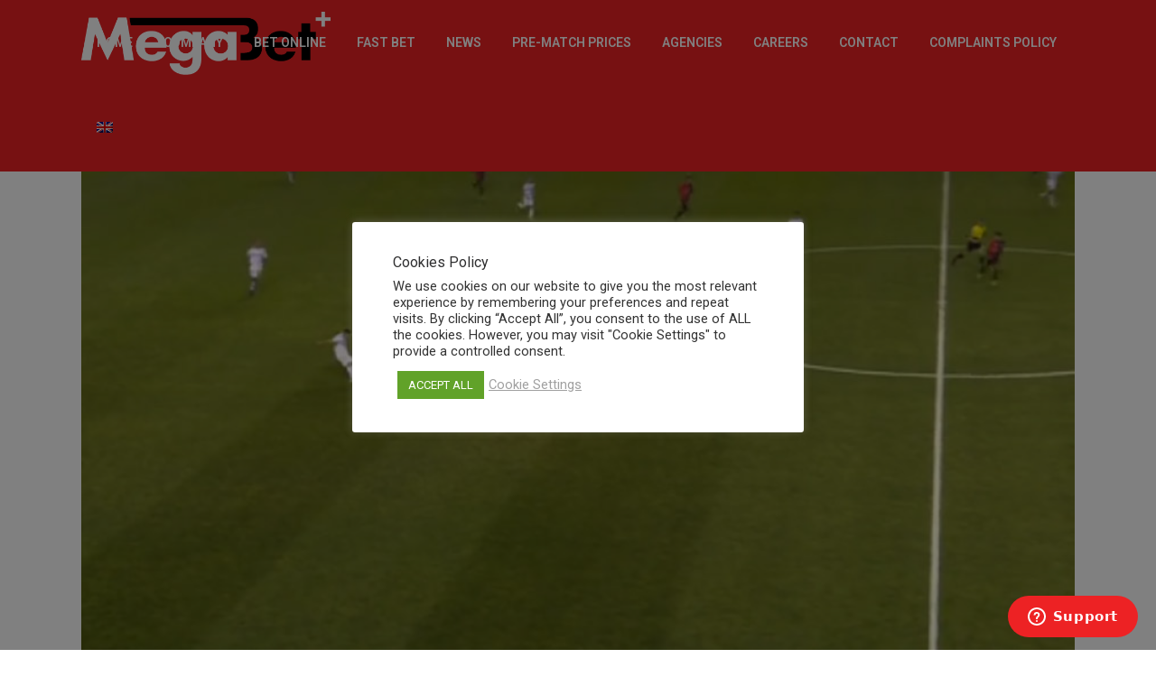

--- FILE ---
content_type: text/html; charset=UTF-8
request_url: https://www.megabetplus.com/news/%CE%B2%CE%B9%CE%BD%CF%84%CE%B5%CE%BF-%CE%B1%CF%80%CE%AF%CE%B8%CE%B1%CE%BD%CE%B7-%CE%B3%CE%BA%CE%BF%CE%BB%CE%AC%CF%81%CE%B1-%CF%80%CE%AF%CF%83%CF%89-%CE%B1%CF%80%CF%8C-%CF%84%CE%BF-%CE%BA%CE%AD%CE%BD/
body_size: 22502
content:


















<!DOCTYPE html>
<html lang="en-US">
<head>
	<meta charset="UTF-8" />
	
				<meta name="viewport" content="width=device-width,initial-scale=1,user-scalable=no">
		
	<link rel="profile" href="http://gmpg.org/xfn/11" />
	<link rel="pingback" href="" />

	<meta name='robots' content='index, follow, max-image-preview:large, max-snippet:-1, max-video-preview:-1' />
<link rel="alternate" hreflang="el" href="https://www.megabetplus.com/el/%ce%bd%ce%ad%ce%b1/%ce%b2%ce%b9%ce%bd%cf%84%ce%b5%ce%bf-%ce%b1%cf%80%ce%af%ce%b8%ce%b1%ce%bd%ce%b7-%ce%b3%ce%ba%ce%bf%ce%bb%ce%ac%cf%81%ce%b1-%cf%80%ce%af%cf%83%cf%89-%ce%b1%cf%80%cf%8c-%cf%84%ce%bf-%ce%ba%ce%ad%ce%bd/" />
<link rel="alternate" hreflang="en" href="https://www.megabetplus.com/news/%ce%b2%ce%b9%ce%bd%cf%84%ce%b5%ce%bf-%ce%b1%cf%80%ce%af%ce%b8%ce%b1%ce%bd%ce%b7-%ce%b3%ce%ba%ce%bf%ce%bb%ce%ac%cf%81%ce%b1-%cf%80%ce%af%cf%83%cf%89-%ce%b1%cf%80%cf%8c-%cf%84%ce%bf-%ce%ba%ce%ad%ce%bd/" />
<link rel="alternate" hreflang="x-default" href="https://www.megabetplus.com/news/%ce%b2%ce%b9%ce%bd%cf%84%ce%b5%ce%bf-%ce%b1%cf%80%ce%af%ce%b8%ce%b1%ce%bd%ce%b7-%ce%b3%ce%ba%ce%bf%ce%bb%ce%ac%cf%81%ce%b1-%cf%80%ce%af%cf%83%cf%89-%ce%b1%cf%80%cf%8c-%cf%84%ce%bf-%ce%ba%ce%ad%ce%bd/" />

	<!-- This site is optimized with the Yoast SEO plugin v20.3 - https://yoast.com/wordpress/plugins/seo/ -->
	<title>(ΒΙΝΤΕΟ) Απίθανη γκολάρα πίσω από το κέντρο στην Αμερική! | MegaBet Plus</title><link rel="preload" as="style" href="https://fonts.googleapis.com/css?family=Raleway%3A100%2C200%2C300%2C400%2C500%2C600%2C700%2C800%2C900%2C100italic%2C300italic%2C400italic%2C700italic%7COpen%20Sans%3A100%2C200%2C300%2C400%2C500%2C600%2C700%2C800%2C900%2C100italic%2C300italic%2C400italic%2C700italic%7CRoboto%3A100%2C200%2C300%2C400%2C500%2C600%2C700%2C800%2C900%2C100italic%2C300italic%2C400italic%2C700italic&#038;subset=latin%2Clatin-ext&#038;display=swap" /><link rel="stylesheet" href="https://fonts.googleapis.com/css?family=Raleway%3A100%2C200%2C300%2C400%2C500%2C600%2C700%2C800%2C900%2C100italic%2C300italic%2C400italic%2C700italic%7COpen%20Sans%3A100%2C200%2C300%2C400%2C500%2C600%2C700%2C800%2C900%2C100italic%2C300italic%2C400italic%2C700italic%7CRoboto%3A100%2C200%2C300%2C400%2C500%2C600%2C700%2C800%2C900%2C100italic%2C300italic%2C400italic%2C700italic&#038;subset=latin%2Clatin-ext&#038;display=swap" media="print" onload="this.media='all'" /><noscript><link rel="stylesheet" href="https://fonts.googleapis.com/css?family=Raleway%3A100%2C200%2C300%2C400%2C500%2C600%2C700%2C800%2C900%2C100italic%2C300italic%2C400italic%2C700italic%7COpen%20Sans%3A100%2C200%2C300%2C400%2C500%2C600%2C700%2C800%2C900%2C100italic%2C300italic%2C400italic%2C700italic%7CRoboto%3A100%2C200%2C300%2C400%2C500%2C600%2C700%2C800%2C900%2C100italic%2C300italic%2C400italic%2C700italic&#038;subset=latin%2Clatin-ext&#038;display=swap" /></noscript>
	<meta name="description" content="MegaBet Plus | (ΒΙΝΤΕΟ) Απίθανη γκολάρα πίσω από το κέντρο στην Αμερική! |" />
	<link rel="canonical" href="https://www.megabetplus.com/news/%ce%b2%ce%b9%ce%bd%cf%84%ce%b5%ce%bf-%ce%b1%cf%80%ce%af%ce%b8%ce%b1%ce%bd%ce%b7-%ce%b3%ce%ba%ce%bf%ce%bb%ce%ac%cf%81%ce%b1-%cf%80%ce%af%cf%83%cf%89-%ce%b1%cf%80%cf%8c-%cf%84%ce%bf-%ce%ba%ce%ad%ce%bd/" />
	<meta property="og:locale" content="en_US" />
	<meta property="og:type" content="article" />
	<meta property="og:title" content="(ΒΙΝΤΕΟ) Απίθανη γκολάρα πίσω από το κέντρο στην Αμερική! | MegaBet Plus" />
	<meta property="og:description" content="MegaBet Plus | (ΒΙΝΤΕΟ) Απίθανη γκολάρα πίσω από το κέντρο στην Αμερική! |" />
	<meta property="og:url" content="https://www.megabetplus.com/news/%ce%b2%ce%b9%ce%bd%cf%84%ce%b5%ce%bf-%ce%b1%cf%80%ce%af%ce%b8%ce%b1%ce%bd%ce%b7-%ce%b3%ce%ba%ce%bf%ce%bb%ce%ac%cf%81%ce%b1-%cf%80%ce%af%cf%83%cf%89-%ce%b1%cf%80%cf%8c-%cf%84%ce%bf-%ce%ba%ce%ad%ce%bd/" />
	<meta property="og:site_name" content="MegaBet Plus" />
	<meta property="article:publisher" content="https://www.facebook.com/megabetplus" />
	<meta property="article:published_time" content="2022-09-26T07:09:06+00:00" />
	<meta property="article:modified_time" content="2022-09-26T07:14:18+00:00" />
	<meta property="og:image" content="https://www.megabetplus.com/wp-content/uploads/2022/09/goal-Screenshot.jpg" />
	<meta property="og:image:width" content="870" />
	<meta property="og:image:height" content="520" />
	<meta property="og:image:type" content="image/jpeg" />
	<meta name="author" content="Megabet Plus Team" />
	<meta name="twitter:card" content="summary_large_image" />
	<script type="application/ld+json" class="yoast-schema-graph">{"@context":"https://schema.org","@graph":[{"@type":"Article","@id":"https://www.megabetplus.com/news/%ce%b2%ce%b9%ce%bd%cf%84%ce%b5%ce%bf-%ce%b1%cf%80%ce%af%ce%b8%ce%b1%ce%bd%ce%b7-%ce%b3%ce%ba%ce%bf%ce%bb%ce%ac%cf%81%ce%b1-%cf%80%ce%af%cf%83%cf%89-%ce%b1%cf%80%cf%8c-%cf%84%ce%bf-%ce%ba%ce%ad%ce%bd/#article","isPartOf":{"@id":"https://www.megabetplus.com/news/%ce%b2%ce%b9%ce%bd%cf%84%ce%b5%ce%bf-%ce%b1%cf%80%ce%af%ce%b8%ce%b1%ce%bd%ce%b7-%ce%b3%ce%ba%ce%bf%ce%bb%ce%ac%cf%81%ce%b1-%cf%80%ce%af%cf%83%cf%89-%ce%b1%cf%80%cf%8c-%cf%84%ce%bf-%ce%ba%ce%ad%ce%bd/"},"author":{"name":"Megabet Plus Team","@id":"https://www.megabetplus.com/#/schema/person/8e61ed22afb44968638ac8a5cea2d7f5"},"headline":"(ΒΙΝΤΕΟ) Απίθανη γκολάρα πίσω από το κέντρο στην Αμερική!","datePublished":"2022-09-26T07:09:06+00:00","dateModified":"2022-09-26T07:14:18+00:00","mainEntityOfPage":{"@id":"https://www.megabetplus.com/news/%ce%b2%ce%b9%ce%bd%cf%84%ce%b5%ce%bf-%ce%b1%cf%80%ce%af%ce%b8%ce%b1%ce%bd%ce%b7-%ce%b3%ce%ba%ce%bf%ce%bb%ce%ac%cf%81%ce%b1-%cf%80%ce%af%cf%83%cf%89-%ce%b1%cf%80%cf%8c-%cf%84%ce%bf-%ce%ba%ce%ad%ce%bd/"},"wordCount":45,"publisher":{"@id":"https://www.megabetplus.com/#organization"},"image":{"@id":"https://www.megabetplus.com/news/%ce%b2%ce%b9%ce%bd%cf%84%ce%b5%ce%bf-%ce%b1%cf%80%ce%af%ce%b8%ce%b1%ce%bd%ce%b7-%ce%b3%ce%ba%ce%bf%ce%bb%ce%ac%cf%81%ce%b1-%cf%80%ce%af%cf%83%cf%89-%ce%b1%cf%80%cf%8c-%cf%84%ce%bf-%ce%ba%ce%ad%ce%bd/#primaryimage"},"thumbnailUrl":"https://www.megabetplus.com/wp-content/uploads/2022/09/goal-Screenshot.jpg","articleSection":["News"],"inLanguage":"en-US"},{"@type":"WebPage","@id":"https://www.megabetplus.com/news/%ce%b2%ce%b9%ce%bd%cf%84%ce%b5%ce%bf-%ce%b1%cf%80%ce%af%ce%b8%ce%b1%ce%bd%ce%b7-%ce%b3%ce%ba%ce%bf%ce%bb%ce%ac%cf%81%ce%b1-%cf%80%ce%af%cf%83%cf%89-%ce%b1%cf%80%cf%8c-%cf%84%ce%bf-%ce%ba%ce%ad%ce%bd/","url":"https://www.megabetplus.com/news/%ce%b2%ce%b9%ce%bd%cf%84%ce%b5%ce%bf-%ce%b1%cf%80%ce%af%ce%b8%ce%b1%ce%bd%ce%b7-%ce%b3%ce%ba%ce%bf%ce%bb%ce%ac%cf%81%ce%b1-%cf%80%ce%af%cf%83%cf%89-%ce%b1%cf%80%cf%8c-%cf%84%ce%bf-%ce%ba%ce%ad%ce%bd/","name":"(ΒΙΝΤΕΟ) Απίθανη γκολάρα πίσω από το κέντρο στην Αμερική! | MegaBet Plus","isPartOf":{"@id":"https://www.megabetplus.com/#website"},"primaryImageOfPage":{"@id":"https://www.megabetplus.com/news/%ce%b2%ce%b9%ce%bd%cf%84%ce%b5%ce%bf-%ce%b1%cf%80%ce%af%ce%b8%ce%b1%ce%bd%ce%b7-%ce%b3%ce%ba%ce%bf%ce%bb%ce%ac%cf%81%ce%b1-%cf%80%ce%af%cf%83%cf%89-%ce%b1%cf%80%cf%8c-%cf%84%ce%bf-%ce%ba%ce%ad%ce%bd/#primaryimage"},"image":{"@id":"https://www.megabetplus.com/news/%ce%b2%ce%b9%ce%bd%cf%84%ce%b5%ce%bf-%ce%b1%cf%80%ce%af%ce%b8%ce%b1%ce%bd%ce%b7-%ce%b3%ce%ba%ce%bf%ce%bb%ce%ac%cf%81%ce%b1-%cf%80%ce%af%cf%83%cf%89-%ce%b1%cf%80%cf%8c-%cf%84%ce%bf-%ce%ba%ce%ad%ce%bd/#primaryimage"},"thumbnailUrl":"https://www.megabetplus.com/wp-content/uploads/2022/09/goal-Screenshot.jpg","datePublished":"2022-09-26T07:09:06+00:00","dateModified":"2022-09-26T07:14:18+00:00","description":"MegaBet Plus | (ΒΙΝΤΕΟ) Απίθανη γκολάρα πίσω από το κέντρο στην Αμερική! |","breadcrumb":{"@id":"https://www.megabetplus.com/news/%ce%b2%ce%b9%ce%bd%cf%84%ce%b5%ce%bf-%ce%b1%cf%80%ce%af%ce%b8%ce%b1%ce%bd%ce%b7-%ce%b3%ce%ba%ce%bf%ce%bb%ce%ac%cf%81%ce%b1-%cf%80%ce%af%cf%83%cf%89-%ce%b1%cf%80%cf%8c-%cf%84%ce%bf-%ce%ba%ce%ad%ce%bd/#breadcrumb"},"inLanguage":"en-US","potentialAction":[{"@type":"ReadAction","target":["https://www.megabetplus.com/news/%ce%b2%ce%b9%ce%bd%cf%84%ce%b5%ce%bf-%ce%b1%cf%80%ce%af%ce%b8%ce%b1%ce%bd%ce%b7-%ce%b3%ce%ba%ce%bf%ce%bb%ce%ac%cf%81%ce%b1-%cf%80%ce%af%cf%83%cf%89-%ce%b1%cf%80%cf%8c-%cf%84%ce%bf-%ce%ba%ce%ad%ce%bd/"]}]},{"@type":"ImageObject","inLanguage":"en-US","@id":"https://www.megabetplus.com/news/%ce%b2%ce%b9%ce%bd%cf%84%ce%b5%ce%bf-%ce%b1%cf%80%ce%af%ce%b8%ce%b1%ce%bd%ce%b7-%ce%b3%ce%ba%ce%bf%ce%bb%ce%ac%cf%81%ce%b1-%cf%80%ce%af%cf%83%cf%89-%ce%b1%cf%80%cf%8c-%cf%84%ce%bf-%ce%ba%ce%ad%ce%bd/#primaryimage","url":"https://www.megabetplus.com/wp-content/uploads/2022/09/goal-Screenshot.jpg","contentUrl":"https://www.megabetplus.com/wp-content/uploads/2022/09/goal-Screenshot.jpg","width":870,"height":520},{"@type":"BreadcrumbList","@id":"https://www.megabetplus.com/news/%ce%b2%ce%b9%ce%bd%cf%84%ce%b5%ce%bf-%ce%b1%cf%80%ce%af%ce%b8%ce%b1%ce%bd%ce%b7-%ce%b3%ce%ba%ce%bf%ce%bb%ce%ac%cf%81%ce%b1-%cf%80%ce%af%cf%83%cf%89-%ce%b1%cf%80%cf%8c-%cf%84%ce%bf-%ce%ba%ce%ad%ce%bd/#breadcrumb","itemListElement":[{"@type":"ListItem","position":1,"name":"Home","item":"https://www.megabetplus.com/"},{"@type":"ListItem","position":2,"name":"(ΒΙΝΤΕΟ) Απίθανη γκολάρα πίσω από το κέντρο στην Αμερική!"}]},{"@type":"WebSite","@id":"https://www.megabetplus.com/#website","url":"https://www.megabetplus.com/","name":"MegaBet Plus","description":"Official Website","publisher":{"@id":"https://www.megabetplus.com/#organization"},"potentialAction":[{"@type":"SearchAction","target":{"@type":"EntryPoint","urlTemplate":"https://www.megabetplus.com/?s={search_term_string}"},"query-input":"required name=search_term_string"}],"inLanguage":"en-US"},{"@type":"Organization","@id":"https://www.megabetplus.com/#organization","name":"Megabet Plus","url":"https://www.megabetplus.com/","logo":{"@type":"ImageObject","inLanguage":"en-US","@id":"https://www.megabetplus.com/#/schema/logo/image/","url":"https://www.megabetplus.com/wp-content/uploads/2020/09/MegaBet-Plus-Logo-W-500.png","contentUrl":"https://www.megabetplus.com/wp-content/uploads/2020/09/MegaBet-Plus-Logo-W-500.png","width":500,"height":127,"caption":"Megabet Plus"},"image":{"@id":"https://www.megabetplus.com/#/schema/logo/image/"},"sameAs":["https://www.facebook.com/megabetplus","https://www.instagram.com/megabetplus/","https://www.linkedin.com/company/megabetplus/","https://www.youtube.com/channel/UCIYSrH6cZNwfE9UwF2ZmjAQ"]},{"@type":"Person","@id":"https://www.megabetplus.com/#/schema/person/8e61ed22afb44968638ac8a5cea2d7f5","name":"Megabet Plus Team","image":{"@type":"ImageObject","inLanguage":"en-US","@id":"https://www.megabetplus.com/#/schema/person/image/","url":"https://secure.gravatar.com/avatar/03191d49aee6c57a5a631150be0c4bcd?s=96&d=mm&r=g","contentUrl":"https://secure.gravatar.com/avatar/03191d49aee6c57a5a631150be0c4bcd?s=96&d=mm&r=g","caption":"Megabet Plus Team"}}]}</script>
	<!-- / Yoast SEO plugin. -->


<link rel='dns-prefetch' href='//fonts.googleapis.com' />
<link href='https://fonts.gstatic.com' crossorigin rel='preconnect' />
<link rel="alternate" type="application/rss+xml" title="MegaBet Plus &raquo; Feed" href="https://www.megabetplus.com/feed/" />
<link rel="alternate" type="application/rss+xml" title="MegaBet Plus &raquo; Comments Feed" href="https://www.megabetplus.com/comments/feed/" />
<script type="text/javascript">
window._wpemojiSettings = {"baseUrl":"https:\/\/s.w.org\/images\/core\/emoji\/14.0.0\/72x72\/","ext":".png","svgUrl":"https:\/\/s.w.org\/images\/core\/emoji\/14.0.0\/svg\/","svgExt":".svg","source":{"concatemoji":"https:\/\/www.megabetplus.com\/wp-includes\/js\/wp-emoji-release.min.js?ver=23e5e380735d1522b2cee90462dc9cbe"}};
/*! This file is auto-generated */
!function(e,a,t){var n,r,o,i=a.createElement("canvas"),p=i.getContext&&i.getContext("2d");function s(e,t){var a=String.fromCharCode,e=(p.clearRect(0,0,i.width,i.height),p.fillText(a.apply(this,e),0,0),i.toDataURL());return p.clearRect(0,0,i.width,i.height),p.fillText(a.apply(this,t),0,0),e===i.toDataURL()}function c(e){var t=a.createElement("script");t.src=e,t.defer=t.type="text/javascript",a.getElementsByTagName("head")[0].appendChild(t)}for(o=Array("flag","emoji"),t.supports={everything:!0,everythingExceptFlag:!0},r=0;r<o.length;r++)t.supports[o[r]]=function(e){if(p&&p.fillText)switch(p.textBaseline="top",p.font="600 32px Arial",e){case"flag":return s([127987,65039,8205,9895,65039],[127987,65039,8203,9895,65039])?!1:!s([55356,56826,55356,56819],[55356,56826,8203,55356,56819])&&!s([55356,57332,56128,56423,56128,56418,56128,56421,56128,56430,56128,56423,56128,56447],[55356,57332,8203,56128,56423,8203,56128,56418,8203,56128,56421,8203,56128,56430,8203,56128,56423,8203,56128,56447]);case"emoji":return!s([129777,127995,8205,129778,127999],[129777,127995,8203,129778,127999])}return!1}(o[r]),t.supports.everything=t.supports.everything&&t.supports[o[r]],"flag"!==o[r]&&(t.supports.everythingExceptFlag=t.supports.everythingExceptFlag&&t.supports[o[r]]);t.supports.everythingExceptFlag=t.supports.everythingExceptFlag&&!t.supports.flag,t.DOMReady=!1,t.readyCallback=function(){t.DOMReady=!0},t.supports.everything||(n=function(){t.readyCallback()},a.addEventListener?(a.addEventListener("DOMContentLoaded",n,!1),e.addEventListener("load",n,!1)):(e.attachEvent("onload",n),a.attachEvent("onreadystatechange",function(){"complete"===a.readyState&&t.readyCallback()})),(e=t.source||{}).concatemoji?c(e.concatemoji):e.wpemoji&&e.twemoji&&(c(e.twemoji),c(e.wpemoji)))}(window,document,window._wpemojiSettings);
</script>
<style type="text/css">
img.wp-smiley,
img.emoji {
	display: inline !important;
	border: none !important;
	box-shadow: none !important;
	height: 1em !important;
	width: 1em !important;
	margin: 0 0.07em !important;
	vertical-align: -0.1em !important;
	background: none !important;
	padding: 0 !important;
}
</style>
	<link data-minify="1" rel='stylesheet' id='layerslider-css' href='https://www.megabetplus.com/wp-content/cache/min/1/wp-content/plugins/LayerSlider/assets/static/layerslider/css/layerslider.css?ver=1749730625' type='text/css' media='all' />
<link rel='stylesheet' id='wp-block-library-css' href='https://www.megabetplus.com/wp-includes/css/dist/block-library/style.min.css?ver=23e5e380735d1522b2cee90462dc9cbe' type='text/css' media='all' />
<link rel='stylesheet' id='classic-theme-styles-css' href='https://www.megabetplus.com/wp-includes/css/classic-themes.min.css?ver=1' type='text/css' media='all' />
<style id='global-styles-inline-css' type='text/css'>
body{--wp--preset--color--black: #000000;--wp--preset--color--cyan-bluish-gray: #abb8c3;--wp--preset--color--white: #ffffff;--wp--preset--color--pale-pink: #f78da7;--wp--preset--color--vivid-red: #cf2e2e;--wp--preset--color--luminous-vivid-orange: #ff6900;--wp--preset--color--luminous-vivid-amber: #fcb900;--wp--preset--color--light-green-cyan: #7bdcb5;--wp--preset--color--vivid-green-cyan: #00d084;--wp--preset--color--pale-cyan-blue: #8ed1fc;--wp--preset--color--vivid-cyan-blue: #0693e3;--wp--preset--color--vivid-purple: #9b51e0;--wp--preset--gradient--vivid-cyan-blue-to-vivid-purple: linear-gradient(135deg,rgba(6,147,227,1) 0%,rgb(155,81,224) 100%);--wp--preset--gradient--light-green-cyan-to-vivid-green-cyan: linear-gradient(135deg,rgb(122,220,180) 0%,rgb(0,208,130) 100%);--wp--preset--gradient--luminous-vivid-amber-to-luminous-vivid-orange: linear-gradient(135deg,rgba(252,185,0,1) 0%,rgba(255,105,0,1) 100%);--wp--preset--gradient--luminous-vivid-orange-to-vivid-red: linear-gradient(135deg,rgba(255,105,0,1) 0%,rgb(207,46,46) 100%);--wp--preset--gradient--very-light-gray-to-cyan-bluish-gray: linear-gradient(135deg,rgb(238,238,238) 0%,rgb(169,184,195) 100%);--wp--preset--gradient--cool-to-warm-spectrum: linear-gradient(135deg,rgb(74,234,220) 0%,rgb(151,120,209) 20%,rgb(207,42,186) 40%,rgb(238,44,130) 60%,rgb(251,105,98) 80%,rgb(254,248,76) 100%);--wp--preset--gradient--blush-light-purple: linear-gradient(135deg,rgb(255,206,236) 0%,rgb(152,150,240) 100%);--wp--preset--gradient--blush-bordeaux: linear-gradient(135deg,rgb(254,205,165) 0%,rgb(254,45,45) 50%,rgb(107,0,62) 100%);--wp--preset--gradient--luminous-dusk: linear-gradient(135deg,rgb(255,203,112) 0%,rgb(199,81,192) 50%,rgb(65,88,208) 100%);--wp--preset--gradient--pale-ocean: linear-gradient(135deg,rgb(255,245,203) 0%,rgb(182,227,212) 50%,rgb(51,167,181) 100%);--wp--preset--gradient--electric-grass: linear-gradient(135deg,rgb(202,248,128) 0%,rgb(113,206,126) 100%);--wp--preset--gradient--midnight: linear-gradient(135deg,rgb(2,3,129) 0%,rgb(40,116,252) 100%);--wp--preset--duotone--dark-grayscale: url('#wp-duotone-dark-grayscale');--wp--preset--duotone--grayscale: url('#wp-duotone-grayscale');--wp--preset--duotone--purple-yellow: url('#wp-duotone-purple-yellow');--wp--preset--duotone--blue-red: url('#wp-duotone-blue-red');--wp--preset--duotone--midnight: url('#wp-duotone-midnight');--wp--preset--duotone--magenta-yellow: url('#wp-duotone-magenta-yellow');--wp--preset--duotone--purple-green: url('#wp-duotone-purple-green');--wp--preset--duotone--blue-orange: url('#wp-duotone-blue-orange');--wp--preset--font-size--small: 13px;--wp--preset--font-size--medium: 20px;--wp--preset--font-size--large: 36px;--wp--preset--font-size--x-large: 42px;--wp--preset--spacing--20: 0.44rem;--wp--preset--spacing--30: 0.67rem;--wp--preset--spacing--40: 1rem;--wp--preset--spacing--50: 1.5rem;--wp--preset--spacing--60: 2.25rem;--wp--preset--spacing--70: 3.38rem;--wp--preset--spacing--80: 5.06rem;}:where(.is-layout-flex){gap: 0.5em;}body .is-layout-flow > .alignleft{float: left;margin-inline-start: 0;margin-inline-end: 2em;}body .is-layout-flow > .alignright{float: right;margin-inline-start: 2em;margin-inline-end: 0;}body .is-layout-flow > .aligncenter{margin-left: auto !important;margin-right: auto !important;}body .is-layout-constrained > .alignleft{float: left;margin-inline-start: 0;margin-inline-end: 2em;}body .is-layout-constrained > .alignright{float: right;margin-inline-start: 2em;margin-inline-end: 0;}body .is-layout-constrained > .aligncenter{margin-left: auto !important;margin-right: auto !important;}body .is-layout-constrained > :where(:not(.alignleft):not(.alignright):not(.alignfull)){max-width: var(--wp--style--global--content-size);margin-left: auto !important;margin-right: auto !important;}body .is-layout-constrained > .alignwide{max-width: var(--wp--style--global--wide-size);}body .is-layout-flex{display: flex;}body .is-layout-flex{flex-wrap: wrap;align-items: center;}body .is-layout-flex > *{margin: 0;}:where(.wp-block-columns.is-layout-flex){gap: 2em;}.has-black-color{color: var(--wp--preset--color--black) !important;}.has-cyan-bluish-gray-color{color: var(--wp--preset--color--cyan-bluish-gray) !important;}.has-white-color{color: var(--wp--preset--color--white) !important;}.has-pale-pink-color{color: var(--wp--preset--color--pale-pink) !important;}.has-vivid-red-color{color: var(--wp--preset--color--vivid-red) !important;}.has-luminous-vivid-orange-color{color: var(--wp--preset--color--luminous-vivid-orange) !important;}.has-luminous-vivid-amber-color{color: var(--wp--preset--color--luminous-vivid-amber) !important;}.has-light-green-cyan-color{color: var(--wp--preset--color--light-green-cyan) !important;}.has-vivid-green-cyan-color{color: var(--wp--preset--color--vivid-green-cyan) !important;}.has-pale-cyan-blue-color{color: var(--wp--preset--color--pale-cyan-blue) !important;}.has-vivid-cyan-blue-color{color: var(--wp--preset--color--vivid-cyan-blue) !important;}.has-vivid-purple-color{color: var(--wp--preset--color--vivid-purple) !important;}.has-black-background-color{background-color: var(--wp--preset--color--black) !important;}.has-cyan-bluish-gray-background-color{background-color: var(--wp--preset--color--cyan-bluish-gray) !important;}.has-white-background-color{background-color: var(--wp--preset--color--white) !important;}.has-pale-pink-background-color{background-color: var(--wp--preset--color--pale-pink) !important;}.has-vivid-red-background-color{background-color: var(--wp--preset--color--vivid-red) !important;}.has-luminous-vivid-orange-background-color{background-color: var(--wp--preset--color--luminous-vivid-orange) !important;}.has-luminous-vivid-amber-background-color{background-color: var(--wp--preset--color--luminous-vivid-amber) !important;}.has-light-green-cyan-background-color{background-color: var(--wp--preset--color--light-green-cyan) !important;}.has-vivid-green-cyan-background-color{background-color: var(--wp--preset--color--vivid-green-cyan) !important;}.has-pale-cyan-blue-background-color{background-color: var(--wp--preset--color--pale-cyan-blue) !important;}.has-vivid-cyan-blue-background-color{background-color: var(--wp--preset--color--vivid-cyan-blue) !important;}.has-vivid-purple-background-color{background-color: var(--wp--preset--color--vivid-purple) !important;}.has-black-border-color{border-color: var(--wp--preset--color--black) !important;}.has-cyan-bluish-gray-border-color{border-color: var(--wp--preset--color--cyan-bluish-gray) !important;}.has-white-border-color{border-color: var(--wp--preset--color--white) !important;}.has-pale-pink-border-color{border-color: var(--wp--preset--color--pale-pink) !important;}.has-vivid-red-border-color{border-color: var(--wp--preset--color--vivid-red) !important;}.has-luminous-vivid-orange-border-color{border-color: var(--wp--preset--color--luminous-vivid-orange) !important;}.has-luminous-vivid-amber-border-color{border-color: var(--wp--preset--color--luminous-vivid-amber) !important;}.has-light-green-cyan-border-color{border-color: var(--wp--preset--color--light-green-cyan) !important;}.has-vivid-green-cyan-border-color{border-color: var(--wp--preset--color--vivid-green-cyan) !important;}.has-pale-cyan-blue-border-color{border-color: var(--wp--preset--color--pale-cyan-blue) !important;}.has-vivid-cyan-blue-border-color{border-color: var(--wp--preset--color--vivid-cyan-blue) !important;}.has-vivid-purple-border-color{border-color: var(--wp--preset--color--vivid-purple) !important;}.has-vivid-cyan-blue-to-vivid-purple-gradient-background{background: var(--wp--preset--gradient--vivid-cyan-blue-to-vivid-purple) !important;}.has-light-green-cyan-to-vivid-green-cyan-gradient-background{background: var(--wp--preset--gradient--light-green-cyan-to-vivid-green-cyan) !important;}.has-luminous-vivid-amber-to-luminous-vivid-orange-gradient-background{background: var(--wp--preset--gradient--luminous-vivid-amber-to-luminous-vivid-orange) !important;}.has-luminous-vivid-orange-to-vivid-red-gradient-background{background: var(--wp--preset--gradient--luminous-vivid-orange-to-vivid-red) !important;}.has-very-light-gray-to-cyan-bluish-gray-gradient-background{background: var(--wp--preset--gradient--very-light-gray-to-cyan-bluish-gray) !important;}.has-cool-to-warm-spectrum-gradient-background{background: var(--wp--preset--gradient--cool-to-warm-spectrum) !important;}.has-blush-light-purple-gradient-background{background: var(--wp--preset--gradient--blush-light-purple) !important;}.has-blush-bordeaux-gradient-background{background: var(--wp--preset--gradient--blush-bordeaux) !important;}.has-luminous-dusk-gradient-background{background: var(--wp--preset--gradient--luminous-dusk) !important;}.has-pale-ocean-gradient-background{background: var(--wp--preset--gradient--pale-ocean) !important;}.has-electric-grass-gradient-background{background: var(--wp--preset--gradient--electric-grass) !important;}.has-midnight-gradient-background{background: var(--wp--preset--gradient--midnight) !important;}.has-small-font-size{font-size: var(--wp--preset--font-size--small) !important;}.has-medium-font-size{font-size: var(--wp--preset--font-size--medium) !important;}.has-large-font-size{font-size: var(--wp--preset--font-size--large) !important;}.has-x-large-font-size{font-size: var(--wp--preset--font-size--x-large) !important;}
.wp-block-navigation a:where(:not(.wp-element-button)){color: inherit;}
:where(.wp-block-columns.is-layout-flex){gap: 2em;}
.wp-block-pullquote{font-size: 1.5em;line-height: 1.6;}
</style>
<link data-minify="1" rel='stylesheet' id='wpml-blocks-css' href='https://www.megabetplus.com/wp-content/cache/min/1/wp-content/plugins/sitepress-multilingual-cms/dist/css/blocks/styles.css?ver=1749730625' type='text/css' media='all' />
<link data-minify="1" rel='stylesheet' id='contact-form-7-css' href='https://www.megabetplus.com/wp-content/cache/min/1/wp-content/plugins/contact-form-7/includes/css/styles.css?ver=1749730625' type='text/css' media='all' />
<link data-minify="1" rel='stylesheet' id='cookie-law-info-css' href='https://www.megabetplus.com/wp-content/cache/min/1/wp-content/plugins/cookie-law-info/public/css/cookie-law-info-public.css?ver=1749730625' type='text/css' media='all' />
<link data-minify="1" rel='stylesheet' id='cookie-law-info-gdpr-css' href='https://www.megabetplus.com/wp-content/cache/min/1/wp-content/plugins/cookie-law-info/public/css/cookie-law-info-gdpr.css?ver=1749730625' type='text/css' media='all' />
<link data-minify="1" rel='stylesheet' id='eeb-css-frontend-css' href='https://www.megabetplus.com/wp-content/cache/min/1/wp-content/plugins/email-encoder-bundle/core/includes/assets/css/style.css?ver=1749730625' type='text/css' media='all' />
<link rel='stylesheet' id='wpml-menu-item-0-css' href='//www.megabetplus.com/wp-content/plugins/sitepress-multilingual-cms/templates/language-switchers/menu-item/style.min.css?ver=1' type='text/css' media='all' />
<link data-minify="1" rel='stylesheet' id='cms-navigation-style-base-css' href='https://www.megabetplus.com/wp-content/cache/min/1/wp-content/plugins/wpml-cms-nav/res/css/cms-navigation-base.css?ver=1749730625' type='text/css' media='screen' />
<link data-minify="1" rel='stylesheet' id='cms-navigation-style-css' href='https://www.megabetplus.com/wp-content/cache/min/1/wp-content/plugins/wpml-cms-nav/res/css/cms-navigation.css?ver=1749730625' type='text/css' media='screen' />
<link rel='stylesheet' id='mediaelement-css' href='https://www.megabetplus.com/wp-includes/js/mediaelement/mediaelementplayer-legacy.min.css?ver=4.2.17' type='text/css' media='all' />
<link rel='stylesheet' id='wp-mediaelement-css' href='https://www.megabetplus.com/wp-includes/js/mediaelement/wp-mediaelement.min.css?ver=23e5e380735d1522b2cee90462dc9cbe' type='text/css' media='all' />
<link rel='stylesheet' id='bridge-default-style-css' href='https://www.megabetplus.com/wp-content/themes/bridge/style.css?ver=23e5e380735d1522b2cee90462dc9cbe' type='text/css' media='all' />
<link data-minify="1" rel='stylesheet' id='bridge-qode-font_awesome-css' href='https://www.megabetplus.com/wp-content/cache/min/1/wp-content/themes/bridge/css/font-awesome/css/font-awesome.min.css?ver=1749730625' type='text/css' media='all' />
<link data-minify="1" rel='stylesheet' id='bridge-qode-font_elegant-css' href='https://www.megabetplus.com/wp-content/cache/min/1/wp-content/themes/bridge/css/elegant-icons/style.min.css?ver=1749730625' type='text/css' media='all' />
<link data-minify="1" rel='stylesheet' id='bridge-qode-linea_icons-css' href='https://www.megabetplus.com/wp-content/cache/min/1/wp-content/themes/bridge/css/linea-icons/style.css?ver=1749730624' type='text/css' media='all' />
<link data-minify="1" rel='stylesheet' id='bridge-qode-dripicons-css' href='https://www.megabetplus.com/wp-content/cache/min/1/wp-content/themes/bridge/css/dripicons/dripicons.css?ver=1749730624' type='text/css' media='all' />
<link data-minify="1" rel='stylesheet' id='bridge-qode-kiko-css' href='https://www.megabetplus.com/wp-content/cache/min/1/wp-content/themes/bridge/css/kiko/kiko-all.css?ver=1749730624' type='text/css' media='all' />
<link data-minify="1" rel='stylesheet' id='bridge-qode-font_awesome_5-css' href='https://www.megabetplus.com/wp-content/cache/min/1/wp-content/themes/bridge/css/font-awesome-5/css/font-awesome-5.min.css?ver=1749730624' type='text/css' media='all' />
<link rel='stylesheet' id='bridge-stylesheet-css' href='https://www.megabetplus.com/wp-content/themes/bridge/css/stylesheet.min.css?ver=23e5e380735d1522b2cee90462dc9cbe' type='text/css' media='all' />
<style id='bridge-stylesheet-inline-css' type='text/css'>
   .postid-25261.disabled_footer_top .footer_top_holder, .postid-25261.disabled_footer_bottom .footer_bottom_holder { display: none;}


</style>
<link data-minify="1" rel='stylesheet' id='bridge-print-css' href='https://www.megabetplus.com/wp-content/cache/min/1/wp-content/themes/bridge/css/print.css?ver=1749730624' type='text/css' media='all' />
<link data-minify="1" rel='stylesheet' id='bridge-style-dynamic-css' href='https://www.megabetplus.com/wp-content/cache/min/1/wp-content/themes/bridge/css/style_dynamic.css?ver=1749730625' type='text/css' media='all' />
<link rel='stylesheet' id='bridge-responsive-css' href='https://www.megabetplus.com/wp-content/themes/bridge/css/responsive.min.css?ver=23e5e380735d1522b2cee90462dc9cbe' type='text/css' media='all' />
<link data-minify="1" rel='stylesheet' id='bridge-style-dynamic-responsive-css' href='https://www.megabetplus.com/wp-content/cache/min/1/wp-content/themes/bridge/css/style_dynamic_responsive.css?ver=1749730625' type='text/css' media='all' />
<style id='bridge-style-dynamic-responsive-inline-css' type='text/css'>
.q_image_with_text_over {
  vertical-align: middle;
}
.home_image_txt_over .q_elements_holder .q_elements_item {
   float: left;
}
blockquote h5 {
  font-weight: 300;
}
.blog_holder article.format-quote .post_text .post_title p, .blog_holder article.format-link .post_text .post_title p, .blog_holder article.format-quote .post_text .post_title p a, .blog_holder article.format-link .post_text .post_title p a {
  font-size: 24px;
  line-height: 44px;
  color: #5a5a5b;
}
.blog_holder article.format-link .post_text:hover p a, .blog_holder article.format-quote .post_text:hover p a {
color: #fff;
}
.blog_holder article.format-quote .post_text .quote_author {
  font-size: 24px;
  font-weight: 300;
  margin-top: 20px;
}

.custom-icon-styles .qode_icon_shortcode .fa-circle {
    display: none;    
}
.custom-icon-styles .qode_icon_shortcode {
    border: 1px solid rgb(255, 174, 0);
    border-radius: 50%;
    font-size: 55px !important;
    transition: border-color .2s ease-in-out;
}
.custom-icon-styles .qode_icon_shortcode i {
    transition: color .2s ease-in-out    
}

.custom-icon-styles .qode_icon_shortcode:hover {
    border-color: #2f2f30;
}

.custom-icon-styles .qode_icon_shortcode:hover i {
    color: #2f2f30 !important;   
}
/*
.footer_bottom {
  border-bottom: 5px solid #ffae00;
}*/
.blog_holder.blog_single article {
  text-align: left;
}
.blog_holder.blog_single h2 {
  margin-bottom: 12px;
  margin-top: 15px;
}
nav.main_menu > ul > li:after
{
    position: absolute;
    bottom: 0;
    left: 0;
    background-color: transparent;
    width: 100%;
    height: 5px;
    display: block;
    content:"";
-webkit-transition:background-color .15s ease-out;
	-moz-transition:background-color .15s ease-out;
	-o-transition:background-color .15s ease-out;
	transition: background-color .15s ease-out;
}
nav.main_menu > ul > li.active:after,
nav.main_menu > ul > li:hover:after
{
    background-color: #ffffff;
}
nav.main_menu > ul > li{
    margin:0 17px;
}
nav.main_menu > ul > li > a
{
padding:0 ;
}
</style>
<link data-minify="1" rel='stylesheet' id='js_composer_front-css' href='https://www.megabetplus.com/wp-content/cache/min/1/wp-content/plugins/js_composer/assets/css/js_composer.min.css?ver=1749730625' type='text/css' media='all' />

<link rel='stylesheet' id='bridge-core-dashboard-style-css' href='https://www.megabetplus.com/wp-content/plugins/bridge-core/modules/core-dashboard/assets/css/core-dashboard.min.css?ver=23e5e380735d1522b2cee90462dc9cbe' type='text/css' media='all' />
<link data-minify="1" rel='stylesheet' id='bridge-childstyle-css' href='https://www.megabetplus.com/wp-content/cache/min/1/wp-content/themes/bridge-child/style.css?ver=1749730625' type='text/css' media='all' />
<script type='text/javascript' src='https://www.megabetplus.com/wp-includes/js/jquery/jquery.min.js?ver=3.6.1' id='jquery-core-js'></script>
<script type='text/javascript' src='https://www.megabetplus.com/wp-includes/js/jquery/jquery-migrate.min.js?ver=3.3.2' id='jquery-migrate-js'></script>
<script type='text/javascript' id='layerslider-utils-js-extra'>
/* <![CDATA[ */
var LS_Meta = {"v":"6.11.2","fixGSAP":"1"};
/* ]]> */
</script>
<script type='text/javascript' src='https://www.megabetplus.com/wp-content/plugins/LayerSlider/assets/static/layerslider/js/layerslider.utils.js?ver=6.11.2' id='layerslider-utils-js' defer></script>
<script type='text/javascript' src='https://www.megabetplus.com/wp-content/plugins/LayerSlider/assets/static/layerslider/js/layerslider.kreaturamedia.jquery.js?ver=6.11.2' id='layerslider-js' defer></script>
<script type='text/javascript' src='https://www.megabetplus.com/wp-content/plugins/LayerSlider/assets/static/layerslider/js/layerslider.transitions.js?ver=6.11.2' id='layerslider-transitions-js' defer></script>
<script type='text/javascript' id='cookie-law-info-js-extra'>
/* <![CDATA[ */
var Cli_Data = {"nn_cookie_ids":["cookielawinfo-checkbox-advertisement","_GRECAPTCHA","vuid","CookieLawInfoConsent"],"cookielist":[],"non_necessary_cookies":{"necessary":["_GRECAPTCHA","CookieLawInfoConsent"],"analytics":["vuid"]},"ccpaEnabled":"","ccpaRegionBased":"","ccpaBarEnabled":"","strictlyEnabled":["necessary","obligatoire"],"ccpaType":"gdpr","js_blocking":"1","custom_integration":"","triggerDomRefresh":"","secure_cookies":""};
var cli_cookiebar_settings = {"animate_speed_hide":"500","animate_speed_show":"500","background":"#FFF","border":"#b1a6a6c2","border_on":"","button_1_button_colour":"#61a229","button_1_button_hover":"#4e8221","button_1_link_colour":"#fff","button_1_as_button":"1","button_1_new_win":"","button_2_button_colour":"#333","button_2_button_hover":"#292929","button_2_link_colour":"#444","button_2_as_button":"","button_2_hidebar":"","button_3_button_colour":"#dedfe0","button_3_button_hover":"#b2b2b3","button_3_link_colour":"#333333","button_3_as_button":"1","button_3_new_win":"","button_4_button_colour":"#dedfe0","button_4_button_hover":"#b2b2b3","button_4_link_colour":"#a0a0a0","button_4_as_button":"","button_7_button_colour":"#61a229","button_7_button_hover":"#4e8221","button_7_link_colour":"#fff","button_7_as_button":"1","button_7_new_win":"","font_family":"inherit","header_fix":"","notify_animate_hide":"1","notify_animate_show":"1","notify_div_id":"#cookie-law-info-bar","notify_position_horizontal":"right","notify_position_vertical":"bottom","scroll_close":"","scroll_close_reload":"","accept_close_reload":"","reject_close_reload":"","showagain_tab":"1","showagain_background":"#fff","showagain_border":"#000","showagain_div_id":"#cookie-law-info-again","showagain_x_position":"100px","text":"#333333","show_once_yn":"","show_once":"10000","logging_on":"","as_popup":"","popup_overlay":"1","bar_heading_text":"Cookies Policy","cookie_bar_as":"popup","popup_showagain_position":"bottom-left","widget_position":"left"};
var log_object = {"ajax_url":"https:\/\/www.megabetplus.com\/mastros\/admin-ajax.php"};
/* ]]> */
</script>
<script type='text/javascript' src='https://www.megabetplus.com/wp-content/plugins/cookie-law-info/public/js/cookie-law-info-public.js?ver=2.1.1' id='cookie-law-info-js' defer></script>
<script type='text/javascript' src='https://www.megabetplus.com/wp-content/plugins/email-encoder-bundle/core/includes/assets/js/custom.js?ver=220218-85255' id='eeb-js-frontend-js' defer></script>
<meta name="generator" content="Powered by LayerSlider 6.11.2 - Multi-Purpose, Responsive, Parallax, Mobile-Friendly Slider Plugin for WordPress." />
<!-- LayerSlider updates and docs at: https://layerslider.kreaturamedia.com -->
<link rel="https://api.w.org/" href="https://www.megabetplus.com/wp-json/" /><link rel="alternate" type="application/json" href="https://www.megabetplus.com/wp-json/wp/v2/posts/25261" /><link rel="EditURI" type="application/rsd+xml" title="RSD" href="https://www.megabetplus.com/xmlrpc.php?rsd" />
<link rel="wlwmanifest" type="application/wlwmanifest+xml" href="https://www.megabetplus.com/wp-includes/wlwmanifest.xml" />

<link rel='shortlink' href='https://www.megabetplus.com/?p=25261' />
<link rel="alternate" type="application/json+oembed" href="https://www.megabetplus.com/wp-json/oembed/1.0/embed?url=https%3A%2F%2Fwww.megabetplus.com%2Fnews%2F%25ce%25b2%25ce%25b9%25ce%25bd%25cf%2584%25ce%25b5%25ce%25bf-%25ce%25b1%25cf%2580%25ce%25af%25ce%25b8%25ce%25b1%25ce%25bd%25ce%25b7-%25ce%25b3%25ce%25ba%25ce%25bf%25ce%25bb%25ce%25ac%25cf%2581%25ce%25b1-%25cf%2580%25ce%25af%25cf%2583%25cf%2589-%25ce%25b1%25cf%2580%25cf%258c-%25cf%2584%25ce%25bf-%25ce%25ba%25ce%25ad%25ce%25bd%2F" />
<link rel="alternate" type="text/xml+oembed" href="https://www.megabetplus.com/wp-json/oembed/1.0/embed?url=https%3A%2F%2Fwww.megabetplus.com%2Fnews%2F%25ce%25b2%25ce%25b9%25ce%25bd%25cf%2584%25ce%25b5%25ce%25bf-%25ce%25b1%25cf%2580%25ce%25af%25ce%25b8%25ce%25b1%25ce%25bd%25ce%25b7-%25ce%25b3%25ce%25ba%25ce%25bf%25ce%25bb%25ce%25ac%25cf%2581%25ce%25b1-%25cf%2580%25ce%25af%25cf%2583%25cf%2589-%25ce%25b1%25cf%2580%25cf%258c-%25cf%2584%25ce%25bf-%25ce%25ba%25ce%25ad%25ce%25bd%2F&#038;format=xml" />
<meta name="generator" content="WPML ver:4.6.2 stt:1,13;" />
 <!-- Start of megabetpluscy Zendesk Widget script --> <script id="ze-snippet" src="https://static.zdassets.com/ekr/snippet.js?key=8ffa45fc-b9c0-45e4-925e-853e439886ac" defer> </script> <!-- End of megabetpluscy Zendesk Widget script --><meta name="generator" content="Powered by WPBakery Page Builder - drag and drop page builder for WordPress."/>
<meta name="generator" content="Powered by Slider Revolution 6.6.11 - responsive, Mobile-Friendly Slider Plugin for WordPress with comfortable drag and drop interface." />
<link rel="icon" href="https://www.megabetplus.com/wp-content/uploads/2020/09/cropped-cropped-MegaBet-Plus-Icon-Box-R-500-32x32.png" sizes="32x32" />
<link rel="icon" href="https://www.megabetplus.com/wp-content/uploads/2020/09/cropped-cropped-MegaBet-Plus-Icon-Box-R-500-192x192.png" sizes="192x192" />
<link rel="apple-touch-icon" href="https://www.megabetplus.com/wp-content/uploads/2020/09/cropped-cropped-MegaBet-Plus-Icon-Box-R-500-180x180.png" />
<meta name="msapplication-TileImage" content="https://www.megabetplus.com/wp-content/uploads/2020/09/cropped-cropped-MegaBet-Plus-Icon-Box-R-500-270x270.png" />
<script>function setREVStartSize(e){
			//window.requestAnimationFrame(function() {
				window.RSIW = window.RSIW===undefined ? window.innerWidth : window.RSIW;
				window.RSIH = window.RSIH===undefined ? window.innerHeight : window.RSIH;
				try {
					var pw = document.getElementById(e.c).parentNode.offsetWidth,
						newh;
					pw = pw===0 || isNaN(pw) || (e.l=="fullwidth" || e.layout=="fullwidth") ? window.RSIW : pw;
					e.tabw = e.tabw===undefined ? 0 : parseInt(e.tabw);
					e.thumbw = e.thumbw===undefined ? 0 : parseInt(e.thumbw);
					e.tabh = e.tabh===undefined ? 0 : parseInt(e.tabh);
					e.thumbh = e.thumbh===undefined ? 0 : parseInt(e.thumbh);
					e.tabhide = e.tabhide===undefined ? 0 : parseInt(e.tabhide);
					e.thumbhide = e.thumbhide===undefined ? 0 : parseInt(e.thumbhide);
					e.mh = e.mh===undefined || e.mh=="" || e.mh==="auto" ? 0 : parseInt(e.mh,0);
					if(e.layout==="fullscreen" || e.l==="fullscreen")
						newh = Math.max(e.mh,window.RSIH);
					else{
						e.gw = Array.isArray(e.gw) ? e.gw : [e.gw];
						for (var i in e.rl) if (e.gw[i]===undefined || e.gw[i]===0) e.gw[i] = e.gw[i-1];
						e.gh = e.el===undefined || e.el==="" || (Array.isArray(e.el) && e.el.length==0)? e.gh : e.el;
						e.gh = Array.isArray(e.gh) ? e.gh : [e.gh];
						for (var i in e.rl) if (e.gh[i]===undefined || e.gh[i]===0) e.gh[i] = e.gh[i-1];
											
						var nl = new Array(e.rl.length),
							ix = 0,
							sl;
						e.tabw = e.tabhide>=pw ? 0 : e.tabw;
						e.thumbw = e.thumbhide>=pw ? 0 : e.thumbw;
						e.tabh = e.tabhide>=pw ? 0 : e.tabh;
						e.thumbh = e.thumbhide>=pw ? 0 : e.thumbh;
						for (var i in e.rl) nl[i] = e.rl[i]<window.RSIW ? 0 : e.rl[i];
						sl = nl[0];
						for (var i in nl) if (sl>nl[i] && nl[i]>0) { sl = nl[i]; ix=i;}
						var m = pw>(e.gw[ix]+e.tabw+e.thumbw) ? 1 : (pw-(e.tabw+e.thumbw)) / (e.gw[ix]);
						newh =  (e.gh[ix] * m) + (e.tabh + e.thumbh);
					}
					var el = document.getElementById(e.c);
					if (el!==null && el) el.style.height = newh+"px";
					el = document.getElementById(e.c+"_wrapper");
					if (el!==null && el) {
						el.style.height = newh+"px";
						el.style.display = "block";
					}
				} catch(e){
					console.log("Failure at Presize of Slider:" + e)
				}
			//});
		  };</script>
<noscript><style> .wpb_animate_when_almost_visible { opacity: 1; }</style></noscript></head>

<body class="post-template-default single single-post postid-25261 single-format-standard bridge-core-3.0.7  qode_grid_1400 qode-child-theme-ver-1.0.0 qode-theme-ver-29.4 qode-theme-bridge qode_header_in_grid qode-wpml-enabled wpb-js-composer js-comp-ver-6.10.0 vc_responsive" itemscope itemtype="http://schema.org/WebPage">


<svg xmlns="http://www.w3.org/2000/svg" viewBox="0 0 0 0" width="0" height="0" focusable="false" role="none" style="visibility: hidden; position: absolute; left: -9999px; overflow: hidden;" ><defs><filter id="wp-duotone-dark-grayscale"><feColorMatrix color-interpolation-filters="sRGB" type="matrix" values=" .299 .587 .114 0 0 .299 .587 .114 0 0 .299 .587 .114 0 0 .299 .587 .114 0 0 " /><feComponentTransfer color-interpolation-filters="sRGB" ><feFuncR type="table" tableValues="0 0.49803921568627" /><feFuncG type="table" tableValues="0 0.49803921568627" /><feFuncB type="table" tableValues="0 0.49803921568627" /><feFuncA type="table" tableValues="1 1" /></feComponentTransfer><feComposite in2="SourceGraphic" operator="in" /></filter></defs></svg><svg xmlns="http://www.w3.org/2000/svg" viewBox="0 0 0 0" width="0" height="0" focusable="false" role="none" style="visibility: hidden; position: absolute; left: -9999px; overflow: hidden;" ><defs><filter id="wp-duotone-grayscale"><feColorMatrix color-interpolation-filters="sRGB" type="matrix" values=" .299 .587 .114 0 0 .299 .587 .114 0 0 .299 .587 .114 0 0 .299 .587 .114 0 0 " /><feComponentTransfer color-interpolation-filters="sRGB" ><feFuncR type="table" tableValues="0 1" /><feFuncG type="table" tableValues="0 1" /><feFuncB type="table" tableValues="0 1" /><feFuncA type="table" tableValues="1 1" /></feComponentTransfer><feComposite in2="SourceGraphic" operator="in" /></filter></defs></svg><svg xmlns="http://www.w3.org/2000/svg" viewBox="0 0 0 0" width="0" height="0" focusable="false" role="none" style="visibility: hidden; position: absolute; left: -9999px; overflow: hidden;" ><defs><filter id="wp-duotone-purple-yellow"><feColorMatrix color-interpolation-filters="sRGB" type="matrix" values=" .299 .587 .114 0 0 .299 .587 .114 0 0 .299 .587 .114 0 0 .299 .587 .114 0 0 " /><feComponentTransfer color-interpolation-filters="sRGB" ><feFuncR type="table" tableValues="0.54901960784314 0.98823529411765" /><feFuncG type="table" tableValues="0 1" /><feFuncB type="table" tableValues="0.71764705882353 0.25490196078431" /><feFuncA type="table" tableValues="1 1" /></feComponentTransfer><feComposite in2="SourceGraphic" operator="in" /></filter></defs></svg><svg xmlns="http://www.w3.org/2000/svg" viewBox="0 0 0 0" width="0" height="0" focusable="false" role="none" style="visibility: hidden; position: absolute; left: -9999px; overflow: hidden;" ><defs><filter id="wp-duotone-blue-red"><feColorMatrix color-interpolation-filters="sRGB" type="matrix" values=" .299 .587 .114 0 0 .299 .587 .114 0 0 .299 .587 .114 0 0 .299 .587 .114 0 0 " /><feComponentTransfer color-interpolation-filters="sRGB" ><feFuncR type="table" tableValues="0 1" /><feFuncG type="table" tableValues="0 0.27843137254902" /><feFuncB type="table" tableValues="0.5921568627451 0.27843137254902" /><feFuncA type="table" tableValues="1 1" /></feComponentTransfer><feComposite in2="SourceGraphic" operator="in" /></filter></defs></svg><svg xmlns="http://www.w3.org/2000/svg" viewBox="0 0 0 0" width="0" height="0" focusable="false" role="none" style="visibility: hidden; position: absolute; left: -9999px; overflow: hidden;" ><defs><filter id="wp-duotone-midnight"><feColorMatrix color-interpolation-filters="sRGB" type="matrix" values=" .299 .587 .114 0 0 .299 .587 .114 0 0 .299 .587 .114 0 0 .299 .587 .114 0 0 " /><feComponentTransfer color-interpolation-filters="sRGB" ><feFuncR type="table" tableValues="0 0" /><feFuncG type="table" tableValues="0 0.64705882352941" /><feFuncB type="table" tableValues="0 1" /><feFuncA type="table" tableValues="1 1" /></feComponentTransfer><feComposite in2="SourceGraphic" operator="in" /></filter></defs></svg><svg xmlns="http://www.w3.org/2000/svg" viewBox="0 0 0 0" width="0" height="0" focusable="false" role="none" style="visibility: hidden; position: absolute; left: -9999px; overflow: hidden;" ><defs><filter id="wp-duotone-magenta-yellow"><feColorMatrix color-interpolation-filters="sRGB" type="matrix" values=" .299 .587 .114 0 0 .299 .587 .114 0 0 .299 .587 .114 0 0 .299 .587 .114 0 0 " /><feComponentTransfer color-interpolation-filters="sRGB" ><feFuncR type="table" tableValues="0.78039215686275 1" /><feFuncG type="table" tableValues="0 0.94901960784314" /><feFuncB type="table" tableValues="0.35294117647059 0.47058823529412" /><feFuncA type="table" tableValues="1 1" /></feComponentTransfer><feComposite in2="SourceGraphic" operator="in" /></filter></defs></svg><svg xmlns="http://www.w3.org/2000/svg" viewBox="0 0 0 0" width="0" height="0" focusable="false" role="none" style="visibility: hidden; position: absolute; left: -9999px; overflow: hidden;" ><defs><filter id="wp-duotone-purple-green"><feColorMatrix color-interpolation-filters="sRGB" type="matrix" values=" .299 .587 .114 0 0 .299 .587 .114 0 0 .299 .587 .114 0 0 .299 .587 .114 0 0 " /><feComponentTransfer color-interpolation-filters="sRGB" ><feFuncR type="table" tableValues="0.65098039215686 0.40392156862745" /><feFuncG type="table" tableValues="0 1" /><feFuncB type="table" tableValues="0.44705882352941 0.4" /><feFuncA type="table" tableValues="1 1" /></feComponentTransfer><feComposite in2="SourceGraphic" operator="in" /></filter></defs></svg><svg xmlns="http://www.w3.org/2000/svg" viewBox="0 0 0 0" width="0" height="0" focusable="false" role="none" style="visibility: hidden; position: absolute; left: -9999px; overflow: hidden;" ><defs><filter id="wp-duotone-blue-orange"><feColorMatrix color-interpolation-filters="sRGB" type="matrix" values=" .299 .587 .114 0 0 .299 .587 .114 0 0 .299 .587 .114 0 0 .299 .587 .114 0 0 " /><feComponentTransfer color-interpolation-filters="sRGB" ><feFuncR type="table" tableValues="0.098039215686275 1" /><feFuncG type="table" tableValues="0 0.66274509803922" /><feFuncB type="table" tableValues="0.84705882352941 0.41960784313725" /><feFuncA type="table" tableValues="1 1" /></feComponentTransfer><feComposite in2="SourceGraphic" operator="in" /></filter></defs></svg>

<div class="wrapper">
	<div class="wrapper_inner">

    
		<!-- Google Analytics start -->
				<!-- Google Analytics end -->

		
	<header class=" scroll_header_top_area  fixed scrolled_not_transparent page_header">
	<div class="header_inner clearfix">
				<div class="header_top_bottom_holder">
			
			<div class="header_bottom clearfix" style='' >
								<div class="container">
					<div class="container_inner clearfix">
																				<div class="header_inner_left">
																	<div class="mobile_menu_button">
		<span>
			<i class="qode_icon_font_awesome fa fa-bars " ></i>		</span>
	</div>
								<div class="logo_wrapper" >
	<div class="q_logo">
		<a itemprop="url" href="https://www.megabetplus.com/" >
             <img width="500" height="127" itemprop="image" class="normal" src="https://www.megabetplus.com/wp-content/uploads/2020/09/MegaBet-Plus-Logo-R-500.png" alt="Logo"> 			 <img width="500" height="127" itemprop="image" class="light" src="https://www.megabetplus.com/wp-content/uploads/2020/09/MegaBet-Plus-Logo-W-500.png" alt="Logo"/> 			 <img width="500" height="127" itemprop="image" class="dark" src="https://www.megabetplus.com/wp-content/uploads/2020/09/MegaBet-Plus-Logo-B-500.png" alt="Logo"/> 			 <img width="500" height="127" itemprop="image" class="sticky" src="https://www.megabetplus.com/wp-content/uploads/2020/09/MegaBet-Plus-Logo-R-500.png" alt="Logo"/> 			 <img width="500" height="127" itemprop="image" class="mobile" src="https://www.megabetplus.com/wp-content/uploads/2020/09/MegaBet-Plus-Logo-R-500.png" alt="Logo"/> 					</a>
	</div>
	</div>															</div>
															<div class="header_inner_right">
									<div class="side_menu_button_wrapper right">
																														<div class="side_menu_button">
																																	
										</div>
									</div>
								</div>
							
							
							<nav class="main_menu drop_down right">
								<ul id="menu-top_menu" class=""><li id="nav-menu-item-15441" class="menu-item menu-item-type-post_type menu-item-object-page menu-item-home  narrow"><a href="https://www.megabetplus.com/" class=""><i class="menu_icon blank fa"></i><span>Home</span><span class="plus"></span></a></li>
<li id="nav-menu-item-15620" class="menu-item menu-item-type-post_type menu-item-object-page  narrow"><a href="https://www.megabetplus.com/company-profile/" class=""><i class="menu_icon blank fa"></i><span>Company</span><span class="plus"></span></a></li>
<li id="nav-menu-item-16155" class="menu-item menu-item-type-custom menu-item-object-custom  narrow"><a target="_blank" href="https://www.megabetplus.com.cy" class=""><i class="menu_icon blank fa"></i><span>Bet Online</span><span class="plus"></span></a></li>
<li id="nav-menu-item-30445" class="menu-item menu-item-type-custom menu-item-object-custom  narrow"><a target="_blank" href="https://agents.megabetplus.com.cy/" class=""><i class="menu_icon blank fa"></i><span>Fast Bet</span><span class="plus"></span></a></li>
<li id="nav-menu-item-15631" class="menu-item menu-item-type-post_type menu-item-object-page  narrow"><a href="https://www.megabetplus.com/news/" class=""><i class="menu_icon blank fa"></i><span>News</span><span class="plus"></span></a></li>
<li id="nav-menu-item-15738" class="menu-item menu-item-type-post_type menu-item-object-page  narrow"><a href="https://www.megabetplus.com/pre-match-prices/" class=""><i class="menu_icon blank fa"></i><span>Pre-Match Prices</span><span class="plus"></span></a></li>
<li id="nav-menu-item-15590" class="menu-item menu-item-type-post_type menu-item-object-page menu-item-has-children  has_sub narrow"><a href="https://www.megabetplus.com/agencies/" class=""><i class="menu_icon blank fa"></i><span>Agencies</span><span class="plus"></span></a>
<div class="second"><div class="inner"><ul>
	<li id="nav-menu-item-15591" class="menu-item menu-item-type-post_type menu-item-object-page "><a href="https://www.megabetplus.com/agencies/nicosia/" class=""><i class="menu_icon blank fa"></i><span>Nicosia</span><span class="plus"></span></a></li>
	<li id="nav-menu-item-15901" class="menu-item menu-item-type-post_type menu-item-object-page "><a href="https://www.megabetplus.com/agencies/larnaca/" class=""><i class="menu_icon blank fa"></i><span>Larnaca</span><span class="plus"></span></a></li>
	<li id="nav-menu-item-15900" class="menu-item menu-item-type-post_type menu-item-object-page "><a href="https://www.megabetplus.com/agencies/limassol/" class=""><i class="menu_icon blank fa"></i><span>Limassol</span><span class="plus"></span></a></li>
	<li id="nav-menu-item-15898" class="menu-item menu-item-type-post_type menu-item-object-page "><a href="https://www.megabetplus.com/agencies/famagusta/" class=""><i class="menu_icon blank fa"></i><span>Famagusta</span><span class="plus"></span></a></li>
	<li id="nav-menu-item-15899" class="menu-item menu-item-type-post_type menu-item-object-page "><a href="https://www.megabetplus.com/agencies/paphos/" class=""><i class="menu_icon blank fa"></i><span>Paphos</span><span class="plus"></span></a></li>
</ul></div></div>
</li>
<li id="nav-menu-item-29363" class="menu-item menu-item-type-post_type menu-item-object-page  narrow"><a href="https://www.megabetplus.com/careers/" class=""><i class="menu_icon blank fa"></i><span>Careers</span><span class="plus"></span></a></li>
<li id="nav-menu-item-15446" class="menu-item menu-item-type-post_type menu-item-object-page  narrow"><a href="https://www.megabetplus.com/contact/" class=""><i class="menu_icon blank fa"></i><span>Contact</span><span class="plus"></span></a></li>
<li id="nav-menu-item-35707" class="menu-item menu-item-type-post_type menu-item-object-page  narrow"><a href="https://www.megabetplus.com/complaints-policy/" class=""><i class="menu_icon blank fa"></i><span>Complaints Policy</span><span class="plus"></span></a></li>
<li id="nav-menu-item-wpml-ls-46-en" class="menu-item wpml-ls-slot-46 wpml-ls-item wpml-ls-item-en wpml-ls-current-language wpml-ls-menu-item wpml-ls-last-item menu-item-type-wpml_ls_menu_item menu-item-object-wpml_ls_menu_item menu-item-has-children  has_sub narrow"><a href="https://www.megabetplus.com/news/%ce%b2%ce%b9%ce%bd%cf%84%ce%b5%ce%bf-%ce%b1%cf%80%ce%af%ce%b8%ce%b1%ce%bd%ce%b7-%ce%b3%ce%ba%ce%bf%ce%bb%ce%ac%cf%81%ce%b1-%cf%80%ce%af%cf%83%cf%89-%ce%b1%cf%80%cf%8c-%cf%84%ce%bf-%ce%ba%ce%ad%ce%bd/" class=""><i class="menu_icon blank fa"></i><span><img width="18" height="12"
            class="wpml-ls-flag"
            src="https://www.megabetplus.com/wp-content/plugins/sitepress-multilingual-cms/res/flags/en.png"
            alt="English"
            
            
    /></span><span class="plus"></span><span class="qode-featured-icon " aria-hidden="true"></span></a>
<div class="second"><div class="inner"><ul>
	<li id="nav-menu-item-wpml-ls-46-el" class="menu-item wpml-ls-slot-46 wpml-ls-item wpml-ls-item-el wpml-ls-menu-item wpml-ls-first-item menu-item-type-wpml_ls_menu_item menu-item-object-wpml_ls_menu_item "><a href="https://www.megabetplus.com/el/%ce%bd%ce%ad%ce%b1/%ce%b2%ce%b9%ce%bd%cf%84%ce%b5%ce%bf-%ce%b1%cf%80%ce%af%ce%b8%ce%b1%ce%bd%ce%b7-%ce%b3%ce%ba%ce%bf%ce%bb%ce%ac%cf%81%ce%b1-%cf%80%ce%af%cf%83%cf%89-%ce%b1%cf%80%cf%8c-%cf%84%ce%bf-%ce%ba%ce%ad%ce%bd/" class=""><i class="menu_icon blank fa"></i><span><img width="18" height="12"
            class="wpml-ls-flag"
            src="https://www.megabetplus.com/wp-content/plugins/sitepress-multilingual-cms/res/flags/el.png"
            alt="Greek"
            
            
    /></span><span class="plus"></span><span class="qode-featured-icon " aria-hidden="true"></span></a></li>
</ul></div></div>
</li>
</ul>							</nav>
														<nav class="mobile_menu">
	<ul id="menu-top_menu-1" class=""><li id="mobile-menu-item-15441" class="menu-item menu-item-type-post_type menu-item-object-page menu-item-home "><a href="https://www.megabetplus.com/" class=""><span>Home</span></a><span class="mobile_arrow"><i class="fa fa-angle-right"></i><i class="fa fa-angle-down"></i></span></li>
<li id="mobile-menu-item-15620" class="menu-item menu-item-type-post_type menu-item-object-page "><a href="https://www.megabetplus.com/company-profile/" class=""><span>Company</span></a><span class="mobile_arrow"><i class="fa fa-angle-right"></i><i class="fa fa-angle-down"></i></span></li>
<li id="mobile-menu-item-16155" class="menu-item menu-item-type-custom menu-item-object-custom "><a target="_blank" href="https://www.megabetplus.com.cy" class=""><span>Bet Online</span></a><span class="mobile_arrow"><i class="fa fa-angle-right"></i><i class="fa fa-angle-down"></i></span></li>
<li id="mobile-menu-item-30445" class="menu-item menu-item-type-custom menu-item-object-custom "><a target="_blank" href="https://agents.megabetplus.com.cy/" class=""><span>Fast Bet</span></a><span class="mobile_arrow"><i class="fa fa-angle-right"></i><i class="fa fa-angle-down"></i></span></li>
<li id="mobile-menu-item-15631" class="menu-item menu-item-type-post_type menu-item-object-page "><a href="https://www.megabetplus.com/news/" class=""><span>News</span></a><span class="mobile_arrow"><i class="fa fa-angle-right"></i><i class="fa fa-angle-down"></i></span></li>
<li id="mobile-menu-item-15738" class="menu-item menu-item-type-post_type menu-item-object-page "><a href="https://www.megabetplus.com/pre-match-prices/" class=""><span>Pre-Match Prices</span></a><span class="mobile_arrow"><i class="fa fa-angle-right"></i><i class="fa fa-angle-down"></i></span></li>
<li id="mobile-menu-item-15590" class="menu-item menu-item-type-post_type menu-item-object-page menu-item-has-children  has_sub"><a href="https://www.megabetplus.com/agencies/" class=""><span>Agencies</span></a><span class="mobile_arrow"><i class="fa fa-angle-right"></i><i class="fa fa-angle-down"></i></span>
<ul class="sub_menu">
	<li id="mobile-menu-item-15591" class="menu-item menu-item-type-post_type menu-item-object-page "><a href="https://www.megabetplus.com/agencies/nicosia/" class=""><span>Nicosia</span></a><span class="mobile_arrow"><i class="fa fa-angle-right"></i><i class="fa fa-angle-down"></i></span></li>
	<li id="mobile-menu-item-15901" class="menu-item menu-item-type-post_type menu-item-object-page "><a href="https://www.megabetplus.com/agencies/larnaca/" class=""><span>Larnaca</span></a><span class="mobile_arrow"><i class="fa fa-angle-right"></i><i class="fa fa-angle-down"></i></span></li>
	<li id="mobile-menu-item-15900" class="menu-item menu-item-type-post_type menu-item-object-page "><a href="https://www.megabetplus.com/agencies/limassol/" class=""><span>Limassol</span></a><span class="mobile_arrow"><i class="fa fa-angle-right"></i><i class="fa fa-angle-down"></i></span></li>
	<li id="mobile-menu-item-15898" class="menu-item menu-item-type-post_type menu-item-object-page "><a href="https://www.megabetplus.com/agencies/famagusta/" class=""><span>Famagusta</span></a><span class="mobile_arrow"><i class="fa fa-angle-right"></i><i class="fa fa-angle-down"></i></span></li>
	<li id="mobile-menu-item-15899" class="menu-item menu-item-type-post_type menu-item-object-page "><a href="https://www.megabetplus.com/agencies/paphos/" class=""><span>Paphos</span></a><span class="mobile_arrow"><i class="fa fa-angle-right"></i><i class="fa fa-angle-down"></i></span></li>
</ul>
</li>
<li id="mobile-menu-item-29363" class="menu-item menu-item-type-post_type menu-item-object-page "><a href="https://www.megabetplus.com/careers/" class=""><span>Careers</span></a><span class="mobile_arrow"><i class="fa fa-angle-right"></i><i class="fa fa-angle-down"></i></span></li>
<li id="mobile-menu-item-15446" class="menu-item menu-item-type-post_type menu-item-object-page "><a href="https://www.megabetplus.com/contact/" class=""><span>Contact</span></a><span class="mobile_arrow"><i class="fa fa-angle-right"></i><i class="fa fa-angle-down"></i></span></li>
<li id="mobile-menu-item-35707" class="menu-item menu-item-type-post_type menu-item-object-page "><a href="https://www.megabetplus.com/complaints-policy/" class=""><span>Complaints Policy</span></a><span class="mobile_arrow"><i class="fa fa-angle-right"></i><i class="fa fa-angle-down"></i></span></li>
<li id="mobile-menu-item-wpml-ls-46-en" class="menu-item wpml-ls-slot-46 wpml-ls-item wpml-ls-item-en wpml-ls-current-language wpml-ls-menu-item wpml-ls-last-item menu-item-type-wpml_ls_menu_item menu-item-object-wpml_ls_menu_item menu-item-has-children  has_sub"><a href="https://www.megabetplus.com/news/%ce%b2%ce%b9%ce%bd%cf%84%ce%b5%ce%bf-%ce%b1%cf%80%ce%af%ce%b8%ce%b1%ce%bd%ce%b7-%ce%b3%ce%ba%ce%bf%ce%bb%ce%ac%cf%81%ce%b1-%cf%80%ce%af%cf%83%cf%89-%ce%b1%cf%80%cf%8c-%cf%84%ce%bf-%ce%ba%ce%ad%ce%bd/" class=""><span><img width="18" height="12"
            class="wpml-ls-flag"
            src="https://www.megabetplus.com/wp-content/plugins/sitepress-multilingual-cms/res/flags/en.png"
            alt="English"
            
            
    /></span></a><span class="mobile_arrow"><i class="fa fa-angle-right"></i><i class="fa fa-angle-down"></i></span>
<ul class="sub_menu">
	<li id="mobile-menu-item-wpml-ls-46-el" class="menu-item wpml-ls-slot-46 wpml-ls-item wpml-ls-item-el wpml-ls-menu-item wpml-ls-first-item menu-item-type-wpml_ls_menu_item menu-item-object-wpml_ls_menu_item "><a href="https://www.megabetplus.com/el/%ce%bd%ce%ad%ce%b1/%ce%b2%ce%b9%ce%bd%cf%84%ce%b5%ce%bf-%ce%b1%cf%80%ce%af%ce%b8%ce%b1%ce%bd%ce%b7-%ce%b3%ce%ba%ce%bf%ce%bb%ce%ac%cf%81%ce%b1-%cf%80%ce%af%cf%83%cf%89-%ce%b1%cf%80%cf%8c-%cf%84%ce%bf-%ce%ba%ce%ad%ce%bd/" class=""><span><img width="18" height="12"
            class="wpml-ls-flag"
            src="https://www.megabetplus.com/wp-content/plugins/sitepress-multilingual-cms/res/flags/el.png"
            alt="Greek"
            
            
    /></span></a><span class="mobile_arrow"><i class="fa fa-angle-right"></i><i class="fa fa-angle-down"></i></span></li>
</ul>
</li>
</ul></nav>																				</div>
					</div>
									</div>
			</div>
		</div>
</header>	<a id="back_to_top" href="#">
        <span class="fa-stack">
            <i class="qode_icon_font_awesome fa fa-arrow-up " ></i>        </span>
	</a>
	
	
    
    	
    
    <div class="content ">
        <div class="content_inner  ">
    
		<div class="title_outer animate_title_text"    data-height="235">
		<div class="title title_size_large  position_center " style="height:235px;background-color:#f9f9f9;">
			<div class="image not_responsive"></div>
										<div class="title_holder"  style="padding-top:95px;height:140px;">
					<div class="container">
						<div class="container_inner clearfix">
								<div class="title_subtitle_holder" >
                                                                																		<h1 ><span>(ΒΙΝΤΕΟ) Απίθανη γκολάρα πίσω από το κέντρο στην Αμερική!</span></h1>
																	
																										                                                            </div>
						</div>
					</div>
				</div>
								</div>
			</div>
										<div class="container">
														<div class="container_inner default_template_holder" >
															<div class="blog_single blog_holder">
								<article id="post-25261" class="post-25261 post type-post status-publish format-standard has-post-thumbnail hentry category-news">
			<div class="post_content_holder">
										<div class="post_image">
	                        <img width="870" height="520" src="https://www.megabetplus.com/wp-content/uploads/2022/09/goal-Screenshot.jpg" class="attachment-full size-full wp-post-image" alt="" decoding="async" srcset="https://www.megabetplus.com/wp-content/uploads/2022/09/goal-Screenshot.jpg 870w, https://www.megabetplus.com/wp-content/uploads/2022/09/goal-Screenshot-300x179.jpg 300w, https://www.megabetplus.com/wp-content/uploads/2022/09/goal-Screenshot-768x459.jpg 768w, https://www.megabetplus.com/wp-content/uploads/2022/09/goal-Screenshot-700x418.jpg 700w" sizes="(max-width: 870px) 100vw, 870px" />						</div>
								<div class="post_text">
					<div class="post_text_inner">
						<h2 itemprop="name" class="entry_title"><span itemprop="dateCreated" class="date entry_date updated">26 Sep<meta itemprop="interactionCount" content="UserComments: 0"/></span> (ΒΙΝΤΕΟ) Απίθανη γκολάρα πίσω από το κέντρο στην Αμερική!</h2>
						<div class="post_info">
							<span class="time">Posted at 10:09h</span>
							in <a href="https://www.megabetplus.com/category/news/" rel="category tag">News</a>							<span class="post_author">
								by								<a itemprop="author" class="post_author_link" href="https://www.megabetplus.com/author/ernesto/">Megabet Plus Team</a>
							</span>
							                            						</div>
						<p>Απίστευτη έμπνευση είχε ο Άαρον Ερέρα στην φιλική αναμέτρηση της Ρεάλ Σολτ Λέικ με την Άτλας.</p>
<p>Η ομάδα του MLS, υποδέχθηκε τους Μεξικανούς σε φιλική αναμέτρηση, δεδομένης της διακοπής για τις Εθνικές ομάδες και στο 18ο λεπτό του ματς, ο Άαρον Ερέρα σημείωσε ένα αδιανόητο γκολ πίσω από το κέντρο του γηπέδου!</p>
<p>Συγκεκριμένα, ο 25χρονος μπακ της Ρεάλ Σολτ Λέικ έγινε αποδέκτης της μπάλας λίγο έξω από την περιοχή της ομάδας του, είδε τον τερματοφύλακα της Άτλας εκτός εστίας και δοκίμασε την&#8230; τύχη του.</p>
<p>Το αποτέλεσμα ήταν απολαυστικό, αφού ο Ερέρα σημείωσε μια απίθανη γκολάρα, με τον 25χρονο ποδοσφαιριστή να μην πιστεύει ούτε ο ίδιος πώς σημείωσε αυτό το υπέροχο γκολ.</p>
<p><strong><a href="https://www.megabetplus.com.cy/">Όλα τα ματς με σούπερ αποδόσεις στο megabetplus.com.cy!</a></strong></p>
<p><strong>Δείτε παρακάτω το video:</strong></p>
<blockquote class="twitter-tweet" data-width="550" data-dnt="true">
<p lang="en" dir="ltr">From his own half! ✈️ 🤯</p>
<p>Aaron Herrera, just wow. <a href="https://twitter.com/hashtag/LeaguesCupShowcase2022?src=hash&amp;ref_src=twsrc%5Etfw">#LeaguesCupShowcase2022</a> <a href="https://t.co/emCG2M3iba">pic.twitter.com/emCG2M3iba</a></p>
<p>&mdash; Major League Soccer (@MLS) <a href="https://twitter.com/MLS/status/1573136929352290304?ref_src=twsrc%5Etfw">September 23, 2022</a></p></blockquote>
<p><script async src="https://platform.twitter.com/widgets.js" charset="utf-8"></script></p>
					</div>
				</div>
			</div>
		
	        <div class="icon_social_holder">
        <div class="blog_share qode_share"><div class="social_share_holder"><a href="javascript:void(0)" target="_self"><i class="icon-basic-share social_share_icon"></i><span class="social_share_title">Share</span></a><div class="social_share_dropdown"><div class="inner_arrow"></div><ul><li class="facebook_share"><a href="javascript:void(0)" onclick="window.open('https://www.facebook.com/sharer.php?u=https%3A%2F%2Fwww.megabetplus.com%2Fnews%2F%25ce%25b2%25ce%25b9%25ce%25bd%25cf%2584%25ce%25b5%25ce%25bf-%25ce%25b1%25cf%2580%25ce%25af%25ce%25b8%25ce%25b1%25ce%25bd%25ce%25b7-%25ce%25b3%25ce%25ba%25ce%25bf%25ce%25bb%25ce%25ac%25cf%2581%25ce%25b1-%25cf%2580%25ce%25af%25cf%2583%25cf%2589-%25ce%25b1%25cf%2580%25cf%258c-%25cf%2584%25ce%25bf-%25ce%25ba%25ce%25ad%25ce%25bd%2F', 'sharer', 'toolbar=0,status=0,width=620,height=280');"><i class="fa fa-facebook"></i></a></li><li class="twitter_share"><a href="#" onclick="popUp=window.open('https://twitter.com/intent/tweet?text=%CE%91%CF%80%CE%AF%CF%83%CF%84%CE%B5%CF%85%CF%84%CE%B7+%CE%AD%CE%BC%CF%80%CE%BD%CE%B5%CF%85%CF%83%CE%B7+%CE%B5%CE%AF%CF%87%CE%B5+%CE%BF+%CE%86%CE%B1%CF%81%CE%BF%CE%BD+%CE%95%CF%81%CE%AD%CF%81%CE%B1+%CF%83%CF%84%CE%B7%CE%BD+%CF%86%CE%B9%CE%BB%CE%B9%CE%BA%CE%AE+%CE%B1%CE%BD%CE%B1%CE%BC%CE%AD%CF%84%CF%81%CE%B7%CF%83%CE%B7+%CF%84%CE%B7%CF%82+%CE%A1%CE%B5%CE%AC%CE%BB+%CE%A3%CE%BF%CE%BB%CF%84+%CE%9B%CE%AD%CE%B9%CE%BA+%CE%BC%CE%B5+%CF%84%CE%B7%CE%BD+%CE%86%CF%84%CE%BB%CE%B1%CF%82.+%CE%97+%CE%BF%CE%BC%CE%AC%CE%B4%CE%B1+%CF%84%CE%BF%CF%85+MLS%2C+https://www.megabetplus.com/news/%ce%b2%ce%b9%ce%bd%cf%84%ce%b5%ce%bf-%ce%b1%cf%80%ce%af%ce%b8%ce%b1%ce%bd%ce%b7-%ce%b3%ce%ba%ce%bf%ce%bb%ce%ac%cf%81%ce%b1-%cf%80%ce%af%cf%83%cf%89-%ce%b1%cf%80%cf%8c-%cf%84%ce%bf-%ce%ba%ce%ad%ce%bd/', 'popupwindow', 'scrollbars=yes,width=800,height=400');popUp.focus();return false;"><i class="fa fa-twitter"></i></a></li><li  class="google_share"><a href="#" onclick="popUp=window.open('https://plus.google.com/share?url=https%3A%2F%2Fwww.megabetplus.com%2Fnews%2F%25ce%25b2%25ce%25b9%25ce%25bd%25cf%2584%25ce%25b5%25ce%25bf-%25ce%25b1%25cf%2580%25ce%25af%25ce%25b8%25ce%25b1%25ce%25bd%25ce%25b7-%25ce%25b3%25ce%25ba%25ce%25bf%25ce%25bb%25ce%25ac%25cf%2581%25ce%25b1-%25cf%2580%25ce%25af%25cf%2583%25cf%2589-%25ce%25b1%25cf%2580%25cf%258c-%25cf%2584%25ce%25bf-%25ce%25ba%25ce%25ad%25ce%25bd%2F', 'popupwindow', 'scrollbars=yes,width=800,height=400');popUp.focus();return false"><i class="fa fa-google-plus"></i></a></li><li  class="linkedin_share"><a href="#" onclick="popUp=window.open('https://linkedin.com/shareArticle?mini=true&amp;url=https%3A%2F%2Fwww.megabetplus.com%2Fnews%2F%25ce%25b2%25ce%25b9%25ce%25bd%25cf%2584%25ce%25b5%25ce%25bf-%25ce%25b1%25cf%2580%25ce%25af%25ce%25b8%25ce%25b1%25ce%25bd%25ce%25b7-%25ce%25b3%25ce%25ba%25ce%25bf%25ce%25bb%25ce%25ac%25cf%2581%25ce%25b1-%25cf%2580%25ce%25af%25cf%2583%25cf%2589-%25ce%25b1%25cf%2580%25cf%258c-%25cf%2584%25ce%25bf-%25ce%25ba%25ce%25ad%25ce%25bd%2F&amp;title=%28%CE%92%CE%99%CE%9D%CE%A4%CE%95%CE%9F%29+%CE%91%CF%80%CE%AF%CE%B8%CE%B1%CE%BD%CE%B7+%CE%B3%CE%BA%CE%BF%CE%BB%CE%AC%CF%81%CE%B1+%CF%80%CE%AF%CF%83%CF%89+%CE%B1%CF%80%CF%8C+%CF%84%CE%BF+%CE%BA%CE%AD%CE%BD%CF%84%CF%81%CE%BF+%CF%83%CF%84%CE%B7%CE%BD+%CE%91%CE%BC%CE%B5%CF%81%CE%B9%CE%BA%CE%AE%21', 'popupwindow', 'scrollbars=yes,width=800,height=400');popUp.focus();return false"><i class="fa fa-linkedin"></i></a></li><li  class="vk_share"><a href="#" onclick="popUp=window.open('https://vkontakte.ru/share.php?url=https%3A%2F%2Fwww.megabetplus.com%2Fnews%2F%25ce%25b2%25ce%25b9%25ce%25bd%25cf%2584%25ce%25b5%25ce%25bf-%25ce%25b1%25cf%2580%25ce%25af%25ce%25b8%25ce%25b1%25ce%25bd%25ce%25b7-%25ce%25b3%25ce%25ba%25ce%25bf%25ce%25bb%25ce%25ac%25cf%2581%25ce%25b1-%25cf%2580%25ce%25af%25cf%2583%25cf%2589-%25ce%25b1%25cf%2580%25cf%258c-%25cf%2584%25ce%25bf-%25ce%25ba%25ce%25ad%25ce%25bd%2F&amp;title=%28%CE%92%CE%99%CE%9D%CE%A4%CE%95%CE%9F%29+%CE%91%CF%80%CE%AF%CE%B8%CE%B1%CE%BD%CE%B7+%CE%B3%CE%BA%CE%BF%CE%BB%CE%AC%CF%81%CE%B1+%CF%80%CE%AF%CF%83%CF%89+%CE%B1%CF%80%CF%8C+%CF%84%CE%BF+%CE%BA%CE%AD%CE%BD%CF%84%CF%81%CE%BF+%CF%83%CF%84%CE%B7%CE%BD+%CE%91%CE%BC%CE%B5%CF%81%CE%B9%CE%BA%CE%AE%21&amp;description=%CE%91%CF%80%CE%AF%CF%83%CF%84%CE%B5%CF%85%CF%84%CE%B7+%CE%AD%CE%BC%CF%80%CE%BD%CE%B5%CF%85%CF%83%CE%B7+%CE%B5%CE%AF%CF%87%CE%B5+%CE%BF+%CE%86%CE%B1%CF%81%CE%BF%CE%BD+%CE%95%CF%81%CE%AD%CF%81%CE%B1+%CF%83%CF%84%CE%B7%CE%BD+%CF%86%CE%B9%CE%BB%CE%B9%CE%BA%CE%AE+%CE%B1%CE%BD%CE%B1%CE%BC%CE%AD%CF%84%CF%81%CE%B7%CF%83%CE%B7+%CF%84%CE%B7%CF%82+%CE%A1%CE%B5%CE%AC%CE%BB+%CE%A3%CE%BF%CE%BB%CF%84+%CE%9B%CE%AD%CE%B9%CE%BA+%CE%BC%CE%B5+%CF%84%CE%B7%CE%BD+%CE%86%CF%84%CE%BB%CE%B1%CF%82.+%CE%97+%CE%BF%CE%BC%CE%AC%CE%B4%CE%B1+%CF%84%CE%BF%CF%85+MLS%2C+%CF%85%CF%80%CE%BF%CE%B4%CE%AD%CF%87%CE%B8%CE%B7%CE%BA%CE%B5+%CF%84%CE%BF%CF%85%CF%82+%CE%9C%CE%B5%CE%BE%CE%B9%CE%BA%CE%B1%CE%BD%CE%BF%CF%8D%CF%82+%CF%83%CE%B5+%CF%86%CE%B9%CE%BB%CE%B9%CE%BA%CE%AE+%CE%B1%CE%BD%CE%B1%CE%BC%CE%AD%CF%84%CF%81%CE%B7%CF%83%CE%B7%2C+%CE%B4%CE%B5%CE%B4%CE%BF%CE%BC%CE%AD%CE%BD%CE%B7%CF%82+%CF%84%CE%B7%CF%82+%CE%B4%CE%B9%CE%B1%CE%BA%CE%BF%CF%80%CE%AE%CF%82+%CE%B3%CE%B9%CE%B1+%CF%84%CE%B9%CF%82+%CE%95%CE%B8%CE%BD%CE%B9%CE%BA%CE%AD%CF%82+%CE%BF%CE%BC%CE%AC%CE%B4%CE%B5%CF%82+%CE%BA%CE%B1%CE%B9+%CF%83%CF%84%CE%BF+18%CE%BF+%CE%BB%CE%B5%CF%80%CF%84%CF%8C+%CF%84%CE%BF%CF%85+%CE%BC%CE%B1%CF%84%CF%82%2C+%CE%BF+%CE%86%CE%B1%CF%81%CE%BF%CE%BD+%CE%95%CF%81%CE%AD%CF%81%CE%B1+%CF%83%CE%B7%CE%BC%CE%B5%CE%AF%CF%89%CF%83%CE%B5+%CE%AD%CE%BD%CE%B1+%CE%B1%CE%B4%CE%B9%CE%B1%CE%BD%CF%8C%CE%B7%CF%84%CE%BF...&amp;image=https%3A%2F%2Fwww.megabetplus.com%2Fwp-content%2Fuploads%2F2022%2F09%2Fgoal-Screenshot.jpg', 'popupwindow', 'scrollbars=yes,width=800,height=400');popUp.focus();return false"><i class="fa fa-vk"></i></a></li></ul></div></div></div>        <div class="qode_print">
            <a href="#" onClick="window.print();return false;" class="qode_print_page">
                <span class="icon-basic-printer qode_icon_printer"></span>
                <span class="eltd-printer-title">Print page</span>
            </a>
        </div>
            </div>
	</article>													<br/><br/>						                        </div>

                    					</div>
                                 </div>
	


				<div class="content_bottom" >
					</div>
				
	</div>
</div>



	<footer class="uncover">
		<div class="footer_inner clearfix">
				<div class="footer_top_holder">
                            <div style="background-color: #ed2224;height: 5px" class="footer_top_border "></div>
            			<div class="footer_top">
								<div class="container">
					<div class="container_inner">
																	<div class="four_columns clearfix">
								<div class="column1 footer_col1">
									<div class="column_inner">
										<div id="media_image-2" class="widget widget_media_image"><img width="300" height="182" src="https://www.megabetplus.com/wp-content/uploads/2020/09/MegaBet-Plus-Icon-B-300.png" class="image wp-image-15637  attachment-full size-full" alt="" decoding="async" loading="lazy" style="max-width: 100%; height: auto;" /></div><div id="custom_html-2" class="widget_text widget widget_custom_html"><div class="textwidget custom-html-widget"><div class="separator  transparent   " style="margin-top: 25px;margin-bottom: 0px;"></div>

MEGABET PLUS is the largest betting chain and is considered one of the leading companies in Cyprus.</div></div><div id="text-10" class="widget widget_text">			<div class="textwidget">	<div class="vc_empty_space"  style="height: 4em" ><span
			class="vc_empty_space_inner">
			<span class="empty_space_image"  ></span>
		</span></div>

<div      class="vc_row wpb_row section vc_row-fluid " style=' text-align:left;'><div class=" full_section_inner clearfix"><div class="wpb_column vc_column_container vc_col-sm-12"><div class="vc_column-inner"><div class="wpb_wrapper"><span class='q_social_icon_holder circle_social' data-color=#ed2224 data-hover-background-color=#ed2224 data-hover-border-color=#ed2224 data-hover-color=#ffffff><a itemprop='url' href='https://www.facebook.com/megabetplus' target='_blank' rel="noopener"><span class='fa-stack ' style='background-color: #ffffff;border-color: #ffffff;font-size: 28px;'><i class="qode_icon_font_awesome fa fa-facebook-f " style="color: #ed2224;font-size: 26px;" ></i></span></a></span><span class='q_social_icon_holder circle_social' data-color=#ed2224 data-hover-background-color=#ed2224 data-hover-border-color=#ed2224 data-hover-color=#ffffff><a itemprop='url' href='https://www.instagram.com/megabetplus/' target='_blank' rel="noopener"><span class='fa-stack ' style='background-color: #ffffff;border-color: #ffffff;font-size: 28px;'><i class="qode_icon_font_awesome fa fa-instagram " style="color: #ed2224;font-size: 26px;" ></i></span></a></span><span class='q_social_icon_holder circle_social' data-color=#ed2224 data-hover-background-color=#ed2224 data-hover-border-color=#ed2224 data-hover-color=#ffffff><a itemprop='url' href='https://www.linkedin.com/company/megabetplus/' target='_blank' rel="noopener"><span class='fa-stack ' style='background-color: #ffffff;border-color: #ffffff;font-size: 28px;'><i class="qode_icon_font_awesome fa fa-linkedin " style="color: #ed2224;font-size: 26px;" ></i></span></a></span></div></div></div></div></div></div>
		</div>									</div>
								</div>
								<div class="column2 footer_col2">
									<div class="column_inner">
										<div id="nav_menu-6" class="widget widget_nav_menu"><h5>CLASS A</h5><div class="menu-class-a-container"><ul id="menu-class-a" class="menu"><li id="menu-item-28187" class="menu-item menu-item-type-post_type menu-item-object-page menu-item-28187"><a href="https://www.megabetplus.com/general-betting-regulations-for-cleverpath-holdings-limited/">General Betting Regulations</a></li>
<li id="menu-item-28193" class="menu-item menu-item-type-post_type menu-item-object-page menu-item-28193"><a href="https://www.megabetplus.com/betting-types/">Betting Types</a></li>
<li id="menu-item-28167" class="menu-item menu-item-type-post_type menu-item-object-page menu-item-28167"><a href="https://www.megabetplus.com/cash-out-terms/">Cash Out Terms</a></li>
<li id="menu-item-30425" class="menu-item menu-item-type-post_type menu-item-object-page menu-item-30425"><a href="https://www.megabetplus.com/bet-builder-general-regulations/">Bet Builder General Regulations</a></li>
<li id="menu-item-30440" class="menu-item menu-item-type-post_type menu-item-object-page menu-item-30440"><a href="https://www.megabetplus.com/bonus-paroli-terms-conditions/">Bonus Paroli Terms &#038; Conditions</a></li>
<li id="menu-item-40835" class="menu-item menu-item-type-post_type menu-item-object-page menu-item-40835"><a href="https://www.megabetplus.com/money-back-on-parlay-class-a/">MONEY BACK ON PARLAY – Class A</a></li>
<li id="menu-item-40840" class="menu-item menu-item-type-post_type menu-item-object-page menu-item-40840"><a href="https://www.megabetplus.com/fast-goals-early-over-payout/">Fast Goals – Early Over Payout</a></li>
<li id="menu-item-28166" class="menu-item menu-item-type-post_type menu-item-object-page menu-item-28166"><a href="https://www.megabetplus.com/privacy-policy/">Privacy Policy</a></li>
</ul></div></div>									</div>
								</div>
								<div class="column3 footer_col3">
									<div class="column_inner">
										<div id="nav_menu-7" class="widget widget_nav_menu"><h5>CLASS B</h5><div class="menu-class-b-plirofories-container"><ul id="menu-class-b-plirofories" class="menu"><li id="menu-item-28195" class="menu-item menu-item-type-custom menu-item-object-custom menu-item-has-children menu-item-28195"><a href="#">Information</a>
<ul class="sub-menu">
	<li id="menu-item-28197" class="menu-item menu-item-type-custom menu-item-object-custom menu-item-28197"><a href="https://www.megabetplus.com.cy/content/help">Registration &#038; Betting</a></li>
	<li id="menu-item-28198" class="menu-item menu-item-type-custom menu-item-object-custom menu-item-28198"><a href="https://www.megabetplus.com.cy/content/accountverification">Account Verification</a></li>
	<li id="menu-item-28199" class="menu-item menu-item-type-custom menu-item-object-custom menu-item-28199"><a href="https://www.megabetplus.com.cy/content/payments">Payment Methods</a></li>
	<li id="menu-item-28200" class="menu-item menu-item-type-custom menu-item-object-custom menu-item-28200"><a href="https://www.megabetplus.com.cy/content/cashout">Cash Out Terms</a></li>
	<li id="menu-item-28201" class="menu-item menu-item-type-custom menu-item-object-custom menu-item-28201"><a href="https://www.megabetplus.com.cy/content/faq">FAQ</a></li>
</ul>
</li>
</ul></div></div>									</div>
								</div>
								<div class="column4 footer_col4">
									<div class="column_inner">
										<div id="nav_menu-8" class="widget widget_nav_menu"><h5>CLASS B</h5><div class="menu-class-b-kanonismoi-container"><ul id="menu-class-b-kanonismoi" class="menu"><li id="menu-item-28202" class="menu-item menu-item-type-custom menu-item-object-custom menu-item-has-children menu-item-28202"><a href="#">Regulations</a>
<ul class="sub-menu">
	<li id="menu-item-28203" class="menu-item menu-item-type-custom menu-item-object-custom menu-item-28203"><a href="https://www.megabetplus.com.cy/content/bettypes">Bet Types</a></li>
	<li id="menu-item-28204" class="menu-item menu-item-type-custom menu-item-object-custom menu-item-28204"><a href="https://megabetplus.com.cy/content/terms">General Rules</a></li>
	<li id="menu-item-28205" class="menu-item menu-item-type-custom menu-item-object-custom menu-item-28205"><a href="https://www.megabetplus.com.cy/content/terms">Terms &#038; Conditions</a></li>
	<li id="menu-item-28206" class="menu-item menu-item-type-custom menu-item-object-custom menu-item-28206"><a href="https://www.megabetplus.com.cy/content/privacy">Privacy Policy</a></li>
	<li id="menu-item-28207" class="menu-item menu-item-type-custom menu-item-object-custom menu-item-28207"><a href="https://www.megabetplus.com.cy/account/responsiblegaming">Responsible Gaming</a></li>
	<li id="menu-item-28208" class="menu-item menu-item-type-custom menu-item-object-custom menu-item-28208"><a href="https://www.megabetplus.com.cy/metra">Self-Protection Measures</a></li>
</ul>
</li>
</ul></div></div>									</div>
								</div>
							</div>
															</div>
				</div>
							</div>
					</div>
							<div class="footer_bottom_holder">
                								<div class="container">
					<div class="container_inner">
										<div class="three_columns footer_bottom_columns clearfix">
					<div class="column1 footer_bottom_column">
						<div class="column_inner">
							<div class="footer_bottom">
								<div class="textwidget custom-html-widget">© 2025 MEGABET PLUS. By <a href="https://www.pcndigital.eu" target="_blank" rel="noopener">PCN Digital</a>
<a href="https://www.megabetplus.com/cookie-policy/" style="margin-left:20px;">Privacy & Cookies Policy</a></div>
<div style="height:20px" aria-hidden="true" class="wp-block-spacer"></div>
<div class="textwidget custom-html-widget"><b>OPERATING PERMIT</b><br>
Cleverpath Holdings Limited, with registration number HE354119, is a company registered in Cyprus with registered address at Strovolos avenue 124, 1st floor, office 101, 2042 Nicosia, and which activities are licensed and regulated by the National Betting Authority of Cyprus under Class B bookmaker's licence No. B0011 and Class A Receiver license (A014). <br>
<b>Warning:</b> Gambling can be addictive, play responsibly. Players must be at least 18 years old. Use of betting services by persons under the age of 18 years old is strictly prohibited by the law.</div>							</div>
						</div>
					</div>
					<div class="column2 footer_bottom_column">
						<div class="column_inner">
							<div class="footer_bottom">
								<div class="textwidget custom-html-widget"></div>
<figure class="is-layout-flex wp-block-gallery-1 wp-block-gallery has-nested-images columns-default img-max-width">
<figure class="wp-block-image size-full"><img decoding="async" loading="lazy" width="600" height="706" data-id="36858"  src="https://www.megabetplus.com/wp-content/uploads/2024/08/ISO-27001-English-600.jpg" alt="" class="wp-image-36858" srcset="https://www.megabetplus.com/wp-content/uploads/2024/08/ISO-27001-English-600.jpg 600w, https://www.megabetplus.com/wp-content/uploads/2024/08/ISO-27001-English-600-255x300.jpg 255w" sizes="(max-width: 600px) 100vw, 600px" /></figure>



<figure class="wp-block-image size-full"><img decoding="async" loading="lazy" width="600" height="706" data-id="36856"  src="https://www.megabetplus.com/wp-content/uploads/2024/08/ISO-9001-English-600.jpg" alt="" class="wp-image-36856" srcset="https://www.megabetplus.com/wp-content/uploads/2024/08/ISO-9001-English-600.jpg 600w, https://www.megabetplus.com/wp-content/uploads/2024/08/ISO-9001-English-600-255x300.jpg 255w" sizes="(max-width: 600px) 100vw, 600px" /></figure>



<figure class="wp-block-image size-full"><img decoding="async" loading="lazy" width="750" height="706" data-id="39919"  src="https://www.megabetplus.com/wp-content/uploads/2025/05/2025_National-List-Badge_Cyprus-706.png" alt="" class="wp-image-39919" srcset="https://www.megabetplus.com/wp-content/uploads/2025/05/2025_National-List-Badge_Cyprus-706.png 750w, https://www.megabetplus.com/wp-content/uploads/2025/05/2025_National-List-Badge_Cyprus-706-300x282.png 300w, https://www.megabetplus.com/wp-content/uploads/2025/05/2025_National-List-Badge_Cyprus-706-700x659.png 700w" sizes="(max-width: 750px) 100vw, 750px" /></figure>
</figure>
							</div>
						</div>
					</div>
					<div class="column3 footer_bottom_column">
						<div class="column_inner">
							<div class="footer_bottom">
								<div class="textwidget custom-html-widget"><div>
<img width="35" height="35" src="https://www.megabetplus.com/wp-content/uploads/2020/09/MB-ICON-Over18-W-h120.png" class="no-lazy" ><a href="https://nba.gov.cy/en/" target="_blank" rel="noopener"><img width="96" height="35" src="https://www.megabetplus.com/wp-content/uploads/2020/09/MB-ICON-NBA-W-h120.png" class="no-lazy" ></a><a href="https://safergambling.gov.cy/" target="_blank" rel="noopener"><img width="113" height="35" src="https://www.megabetplus.com/wp-content/uploads/2020/09/MB-ICON-SG-W-h120.png" class="no-lazy" ></a><a href="https://www.exclusion.cy/" target="_blank" rel="noopener"><img width="102" height="35" src="https://www.megabetplus.com/wp-content/uploads/2024/05/SEP_Footer_logo_gold_EN.png" class="no-lazy" ></a>
</div></div>
<div style="height:20px" aria-hidden="true" class="wp-block-spacer"></div>
<div class="textwidget custom-html-widget"><b>INFORMATION ABOUT SAFER GAMBLING</b><br />
The company is committed to adopt and support Safer Gambling. For more information please visit the website www.safergambling.gov.cy.</div>
							</div>
						</div>
					</div>
				</div>
									</div>
			</div>
						</div>
				</div>
	</footer>
		
</div>
</div>

		<script>
			window.RS_MODULES = window.RS_MODULES || {};
			window.RS_MODULES.modules = window.RS_MODULES.modules || {};
			window.RS_MODULES.waiting = window.RS_MODULES.waiting || [];
			window.RS_MODULES.defered = true;
			window.RS_MODULES.moduleWaiting = window.RS_MODULES.moduleWaiting || {};
			window.RS_MODULES.type = 'compiled';
		</script>
		<!--googleoff: all--><div id="cookie-law-info-bar" data-nosnippet="true"><h5 class="cli_messagebar_head">Cookies Policy</h5><span><div class="cli-bar-container cli-style-v2"><div class="cli-bar-message">We use cookies on our website to give you the most relevant experience by remembering your preferences and repeat visits. By clicking “Accept All”, you consent to the use of ALL the cookies. However, you may visit "Cookie Settings" to provide a controlled consent.</div><div class="cli-bar-btn_container"><a id="wt-cli-accept-all-btn" role='button' data-cli_action="accept_all" class="wt-cli-element medium cli-plugin-button wt-cli-accept-all-btn cookie_action_close_header cli_action_button">ACCEPT ALL</a><a role='button' class="cli_settings_button" style="margin:0px 5px 0px 5px">Cookie Settings</a></div></div></span></div><div id="cookie-law-info-again" data-nosnippet="true"><span id="cookie_hdr_showagain">Manage consent</span></div><div class="cli-modal" data-nosnippet="true" id="cliSettingsPopup" tabindex="-1" role="dialog" aria-labelledby="cliSettingsPopup" aria-hidden="true">
  <div class="cli-modal-dialog" role="document">
	<div class="cli-modal-content cli-bar-popup">
		  <button type="button" class="cli-modal-close" id="cliModalClose">
			<svg class="" viewBox="0 0 24 24"><path d="M19 6.41l-1.41-1.41-5.59 5.59-5.59-5.59-1.41 1.41 5.59 5.59-5.59 5.59 1.41 1.41 5.59-5.59 5.59 5.59 1.41-1.41-5.59-5.59z"></path><path d="M0 0h24v24h-24z" fill="none"></path></svg>
			<span class="wt-cli-sr-only">Close</span>
		  </button>
		  <div class="cli-modal-body">
			<div class="cli-container-fluid cli-tab-container">
	<div class="cli-row">
		<div class="cli-col-12 cli-align-items-stretch cli-px-0">
			<div class="cli-privacy-overview">
				<h4>Privacy Overview</h4>				<div class="cli-privacy-content">
					<div class="cli-privacy-content-text">This website uses cookies to improve your experience while you navigate through the website. Out of these, the cookies that are categorized as necessary are stored on your browser as they are essential for the working of basic functionalities of the website. We also use third-party cookies that help us analyze and understand how you use this website. These cookies will be stored in your browser only with your consent. You also have the option to opt-out of these cookies. But opting out of some of these cookies may affect your browsing experience.</div>
				</div>
				<a class="cli-privacy-readmore" aria-label="Show more" role="button" data-readmore-text="Show more" data-readless-text="Show less"></a>			</div>
		</div>
		<div class="cli-col-12 cli-align-items-stretch cli-px-0 cli-tab-section-container">
												<div class="cli-tab-section">
						<div class="cli-tab-header">
							<a role="button" tabindex="0" class="cli-nav-link cli-settings-mobile" data-target="necessary" data-toggle="cli-toggle-tab">
								Necessary							</a>
															<div class="wt-cli-necessary-checkbox">
									<input type="checkbox" class="cli-user-preference-checkbox"  id="wt-cli-checkbox-necessary" data-id="checkbox-necessary" checked="checked"  />
									<label class="form-check-label" for="wt-cli-checkbox-necessary">Necessary</label>
								</div>
								<span class="cli-necessary-caption">Always Enabled</span>
													</div>
						<div class="cli-tab-content">
							<div class="cli-tab-pane cli-fade" data-id="necessary">
								<div class="wt-cli-cookie-description">
									Necessary cookies are absolutely essential for the website to function properly. These cookies ensure basic functionalities and security features of the website, anonymously.
<table class="cookielawinfo-row-cat-table cookielawinfo-winter"><thead><tr><th class="cookielawinfo-column-1">Cookie</th><th class="cookielawinfo-column-3">Duration</th><th class="cookielawinfo-column-4">Description</th></tr></thead><tbody><tr class="cookielawinfo-row"><td class="cookielawinfo-column-1">_GRECAPTCHA</td><td class="cookielawinfo-column-3">5 months 27 days</td><td class="cookielawinfo-column-4">This cookie is set by the Google recaptcha service to identify bots to protect the website against malicious spam attacks.</td></tr><tr class="cookielawinfo-row"><td class="cookielawinfo-column-1">cookielawinfo-checkbox-advertisement</td><td class="cookielawinfo-column-3">1 year</td><td class="cookielawinfo-column-4">Set by the GDPR Cookie Consent plugin, this cookie is used to record the user consent for the cookies in the "Advertisement" category .</td></tr><tr class="cookielawinfo-row"><td class="cookielawinfo-column-1">cookielawinfo-checkbox-analytics</td><td class="cookielawinfo-column-3">11 months</td><td class="cookielawinfo-column-4">This cookie is set by GDPR Cookie Consent plugin. The cookie is used to store the user consent for the cookies in the category "Analytics".</td></tr><tr class="cookielawinfo-row"><td class="cookielawinfo-column-1">cookielawinfo-checkbox-functional</td><td class="cookielawinfo-column-3">11 months</td><td class="cookielawinfo-column-4">The cookie is set by GDPR cookie consent to record the user consent for the cookies in the category "Functional".</td></tr><tr class="cookielawinfo-row"><td class="cookielawinfo-column-1">cookielawinfo-checkbox-necessary</td><td class="cookielawinfo-column-3">11 months</td><td class="cookielawinfo-column-4">This cookie is set by GDPR Cookie Consent plugin. The cookies is used to store the user consent for the cookies in the category "Necessary".</td></tr><tr class="cookielawinfo-row"><td class="cookielawinfo-column-1">cookielawinfo-checkbox-others</td><td class="cookielawinfo-column-3">11 months</td><td class="cookielawinfo-column-4">This cookie is set by GDPR Cookie Consent plugin. The cookie is used to store the user consent for the cookies in the category "Other.</td></tr><tr class="cookielawinfo-row"><td class="cookielawinfo-column-1">cookielawinfo-checkbox-performance</td><td class="cookielawinfo-column-3">11 months</td><td class="cookielawinfo-column-4">This cookie is set by GDPR Cookie Consent plugin. The cookie is used to store the user consent for the cookies in the category "Performance".</td></tr><tr class="cookielawinfo-row"><td class="cookielawinfo-column-1">CookieLawInfoConsent</td><td class="cookielawinfo-column-3">1 year</td><td class="cookielawinfo-column-4">Records the default button state of the corresponding category &amp; the status of CCPA. It works only in coordination with the primary cookie.</td></tr><tr class="cookielawinfo-row"><td class="cookielawinfo-column-1">viewed_cookie_policy</td><td class="cookielawinfo-column-3">11 months</td><td class="cookielawinfo-column-4">The cookie is set by the GDPR Cookie Consent plugin and is used to store whether or not user has consented to the use of cookies. It does not store any personal data.</td></tr></tbody></table>								</div>
							</div>
						</div>
					</div>
																	<div class="cli-tab-section">
						<div class="cli-tab-header">
							<a role="button" tabindex="0" class="cli-nav-link cli-settings-mobile" data-target="functional" data-toggle="cli-toggle-tab">
								Functional							</a>
															<div class="cli-switch">
									<input type="checkbox" id="wt-cli-checkbox-functional" class="cli-user-preference-checkbox"  data-id="checkbox-functional" checked='checked' />
									<label for="wt-cli-checkbox-functional" class="cli-slider" data-cli-enable="Enabled" data-cli-disable="Disabled"><span class="wt-cli-sr-only">Functional</span></label>
								</div>
													</div>
						<div class="cli-tab-content">
							<div class="cli-tab-pane cli-fade" data-id="functional">
								<div class="wt-cli-cookie-description">
									Functional cookies help to perform certain functionalities like sharing the content of the website on social media platforms, collect feedbacks, and other third-party features.
								</div>
							</div>
						</div>
					</div>
																	<div class="cli-tab-section">
						<div class="cli-tab-header">
							<a role="button" tabindex="0" class="cli-nav-link cli-settings-mobile" data-target="performance" data-toggle="cli-toggle-tab">
								Performance							</a>
															<div class="cli-switch">
									<input type="checkbox" id="wt-cli-checkbox-performance" class="cli-user-preference-checkbox"  data-id="checkbox-performance" checked='checked' />
									<label for="wt-cli-checkbox-performance" class="cli-slider" data-cli-enable="Enabled" data-cli-disable="Disabled"><span class="wt-cli-sr-only">Performance</span></label>
								</div>
													</div>
						<div class="cli-tab-content">
							<div class="cli-tab-pane cli-fade" data-id="performance">
								<div class="wt-cli-cookie-description">
									Performance cookies are used to understand and analyze the key performance indexes of the website which helps in delivering a better user experience for the visitors.
								</div>
							</div>
						</div>
					</div>
																	<div class="cli-tab-section">
						<div class="cli-tab-header">
							<a role="button" tabindex="0" class="cli-nav-link cli-settings-mobile" data-target="analytics" data-toggle="cli-toggle-tab">
								Analytics							</a>
															<div class="cli-switch">
									<input type="checkbox" id="wt-cli-checkbox-analytics" class="cli-user-preference-checkbox"  data-id="checkbox-analytics" checked='checked' />
									<label for="wt-cli-checkbox-analytics" class="cli-slider" data-cli-enable="Enabled" data-cli-disable="Disabled"><span class="wt-cli-sr-only">Analytics</span></label>
								</div>
													</div>
						<div class="cli-tab-content">
							<div class="cli-tab-pane cli-fade" data-id="analytics">
								<div class="wt-cli-cookie-description">
									Analytical cookies are used to understand how visitors interact with the website. These cookies help provide information on metrics the number of visitors, bounce rate, traffic source, etc.
<table class="cookielawinfo-row-cat-table cookielawinfo-winter"><thead><tr><th class="cookielawinfo-column-1">Cookie</th><th class="cookielawinfo-column-3">Duration</th><th class="cookielawinfo-column-4">Description</th></tr></thead><tbody><tr class="cookielawinfo-row"><td class="cookielawinfo-column-1">vuid</td><td class="cookielawinfo-column-3">2 years</td><td class="cookielawinfo-column-4">Vimeo installs this cookie to collect tracking information by setting a unique ID to embed videos to the website.</td></tr></tbody></table>								</div>
							</div>
						</div>
					</div>
																	<div class="cli-tab-section">
						<div class="cli-tab-header">
							<a role="button" tabindex="0" class="cli-nav-link cli-settings-mobile" data-target="advertisement" data-toggle="cli-toggle-tab">
								Advertisement							</a>
															<div class="cli-switch">
									<input type="checkbox" id="wt-cli-checkbox-advertisement" class="cli-user-preference-checkbox"  data-id="checkbox-advertisement" checked='checked' />
									<label for="wt-cli-checkbox-advertisement" class="cli-slider" data-cli-enable="Enabled" data-cli-disable="Disabled"><span class="wt-cli-sr-only">Advertisement</span></label>
								</div>
													</div>
						<div class="cli-tab-content">
							<div class="cli-tab-pane cli-fade" data-id="advertisement">
								<div class="wt-cli-cookie-description">
									Advertisement cookies are used to provide visitors with relevant ads and marketing campaigns. These cookies track visitors across websites and collect information to provide customized ads.
								</div>
							</div>
						</div>
					</div>
																	<div class="cli-tab-section">
						<div class="cli-tab-header">
							<a role="button" tabindex="0" class="cli-nav-link cli-settings-mobile" data-target="others" data-toggle="cli-toggle-tab">
								Others							</a>
															<div class="cli-switch">
									<input type="checkbox" id="wt-cli-checkbox-others" class="cli-user-preference-checkbox"  data-id="checkbox-others" checked='checked' />
									<label for="wt-cli-checkbox-others" class="cli-slider" data-cli-enable="Enabled" data-cli-disable="Disabled"><span class="wt-cli-sr-only">Others</span></label>
								</div>
													</div>
						<div class="cli-tab-content">
							<div class="cli-tab-pane cli-fade" data-id="others">
								<div class="wt-cli-cookie-description">
									Other uncategorized cookies are those that are being analyzed and have not been classified into a category as yet.
								</div>
							</div>
						</div>
					</div>
										</div>
	</div>
</div>
		  </div>
		  <div class="cli-modal-footer">
			<div class="wt-cli-element cli-container-fluid cli-tab-container">
				<div class="cli-row">
					<div class="cli-col-12 cli-align-items-stretch cli-px-0">
						<div class="cli-tab-footer wt-cli-privacy-overview-actions">
						
															<a id="wt-cli-privacy-save-btn" role="button" tabindex="0" data-cli-action="accept" class="wt-cli-privacy-btn cli_setting_save_button wt-cli-privacy-accept-btn cli-btn">SAVE &amp; ACCEPT</a>
													</div>
												<div class="wt-cli-ckyes-footer-section">
							<div class="wt-cli-ckyes-brand-logo">Powered by <a href="https://www.cookieyes.com/"><img width="300" height="60" src="https://www.megabetplus.com/wp-content/plugins/cookie-law-info/public/images/logo-cookieyes.svg" alt="CookieYes Logo"></a></div>
						</div>
						
					</div>
				</div>
			</div>
		</div>
	</div>
  </div>
</div>
<div class="cli-modal-backdrop cli-fade cli-settings-overlay"></div>
<div class="cli-modal-backdrop cli-fade cli-popupbar-overlay"></div>
<!--googleon: all--><script type="text/html" id="wpb-modifications"></script><style>.wp-block-gallery.wp-block-gallery-1{ --wp--style--unstable-gallery-gap: var( --wp--style--gallery-gap-default, var( --gallery-block--gutter-size, var( --wp--style--block-gap, 0.5em ) ) ); gap: var( --wp--style--gallery-gap-default, var( --gallery-block--gutter-size, var( --wp--style--block-gap, 0.5em ) ) )}</style>
<link data-minify="1" rel='stylesheet' id='cookie-law-info-table-css' href='https://www.megabetplus.com/wp-content/cache/min/1/wp-content/plugins/cookie-law-info/public/css/cookie-law-info-table.css?ver=1749730625' type='text/css' media='all' />
<link data-minify="1" rel='stylesheet' id='rs-plugin-settings-css' href='https://www.megabetplus.com/wp-content/cache/min/1/wp-content/plugins/revslider/public/assets/css/rs6.css?ver=1749730625' type='text/css' media='all' />
<style id='rs-plugin-settings-inline-css' type='text/css'>
#rs-demo-id {}
</style>
<script type='text/javascript' src='https://www.megabetplus.com/wp-content/plugins/contact-form-7/includes/swv/js/index.js?ver=5.7.5.1' id='swv-js' defer></script>
<script type='text/javascript' id='contact-form-7-js-extra'>
/* <![CDATA[ */
var wpcf7 = {"api":{"root":"https:\/\/www.megabetplus.com\/wp-json\/","namespace":"contact-form-7\/v1"},"cached":"1"};
/* ]]> */
</script>
<script type='text/javascript' src='https://www.megabetplus.com/wp-content/plugins/contact-form-7/includes/js/index.js?ver=5.7.5.1' id='contact-form-7-js' defer></script>
<script type='text/javascript' id='eeb-js-ajax-ef-js-extra'>
/* <![CDATA[ */
var eeb_ef = {"ajaxurl":"https:\/\/www.megabetplus.com\/mastros\/admin-ajax.php","security":"f6b04dabd7"};
/* ]]> */
</script>
<script type='text/javascript' src='https://www.megabetplus.com/wp-content/plugins/email-encoder-bundle/core/includes/assets/js/encoder-form.js?ver=220218-85255' id='eeb-js-ajax-ef-js' defer></script>
<script type='text/javascript' src='https://www.megabetplus.com/wp-content/plugins/revslider/public/assets/js/rbtools.min.js?ver=6.6.11' defer async id='tp-tools-js'></script>
<script type='text/javascript' src='https://www.megabetplus.com/wp-content/plugins/revslider/public/assets/js/rs6.min.js?ver=6.6.11' defer async id='revmin-js'></script>
<script type='text/javascript' src='https://www.megabetplus.com/wp-includes/js/jquery/ui/core.min.js?ver=1.13.2' id='jquery-ui-core-js' defer></script>
<script type='text/javascript' src='https://www.megabetplus.com/wp-includes/js/jquery/ui/accordion.min.js?ver=1.13.2' id='jquery-ui-accordion-js' defer></script>
<script type='text/javascript' src='https://www.megabetplus.com/wp-includes/js/jquery/ui/menu.min.js?ver=1.13.2' id='jquery-ui-menu-js' defer></script>
<script type='text/javascript' src='https://www.megabetplus.com/wp-includes/js/dist/vendor/regenerator-runtime.min.js?ver=0.13.9' id='regenerator-runtime-js' defer></script>
<script type='text/javascript' src='https://www.megabetplus.com/wp-includes/js/dist/vendor/wp-polyfill.min.js?ver=3.15.0' id='wp-polyfill-js'></script>
<script type='text/javascript' src='https://www.megabetplus.com/wp-includes/js/dist/dom-ready.min.js?ver=392bdd43726760d1f3ca' id='wp-dom-ready-js' defer></script>
<script type='text/javascript' src='https://www.megabetplus.com/wp-includes/js/dist/hooks.min.js?ver=4169d3cf8e8d95a3d6d5' id='wp-hooks-js'></script>
<script type='text/javascript' src='https://www.megabetplus.com/wp-includes/js/dist/i18n.min.js?ver=9e794f35a71bb98672ae' id='wp-i18n-js'></script>
<script type='text/javascript' id='wp-i18n-js-after'>
wp.i18n.setLocaleData( { 'text direction\u0004ltr': [ 'ltr' ] } );
</script>
<script type='text/javascript' src='https://www.megabetplus.com/wp-includes/js/dist/a11y.min.js?ver=ecce20f002eda4c19664' id='wp-a11y-js' defer></script>
<script type='text/javascript' id='jquery-ui-autocomplete-js-extra'>
/* <![CDATA[ */
var uiAutocompleteL10n = {"noResults":"No results found.","oneResult":"1 result found. Use up and down arrow keys to navigate.","manyResults":"%d results found. Use up and down arrow keys to navigate.","itemSelected":"Item selected."};
/* ]]> */
</script>
<script type='text/javascript' src='https://www.megabetplus.com/wp-includes/js/jquery/ui/autocomplete.min.js?ver=1.13.2' id='jquery-ui-autocomplete-js' defer></script>
<script type='text/javascript' src='https://www.megabetplus.com/wp-includes/js/jquery/ui/controlgroup.min.js?ver=1.13.2' id='jquery-ui-controlgroup-js' defer></script>
<script type='text/javascript' src='https://www.megabetplus.com/wp-includes/js/jquery/ui/checkboxradio.min.js?ver=1.13.2' id='jquery-ui-checkboxradio-js' defer></script>
<script type='text/javascript' src='https://www.megabetplus.com/wp-includes/js/jquery/ui/button.min.js?ver=1.13.2' id='jquery-ui-button-js' defer></script>
<script type='text/javascript' src='https://www.megabetplus.com/wp-includes/js/jquery/ui/datepicker.min.js?ver=1.13.2' id='jquery-ui-datepicker-js' defer></script>
<script type='text/javascript' id='jquery-ui-datepicker-js-after'>
jQuery(function(jQuery){jQuery.datepicker.setDefaults({"closeText":"Close","currentText":"Today","monthNames":["January","February","March","April","May","June","July","August","September","October","November","December"],"monthNamesShort":["Jan","Feb","Mar","Apr","May","Jun","Jul","Aug","Sep","Oct","Nov","Dec"],"nextText":"Next","prevText":"Previous","dayNames":["Sunday","Monday","Tuesday","Wednesday","Thursday","Friday","Saturday"],"dayNamesShort":["Sun","Mon","Tue","Wed","Thu","Fri","Sat"],"dayNamesMin":["S","M","T","W","T","F","S"],"dateFormat":"MM d, yy","firstDay":1,"isRTL":false});});
</script>
<script type='text/javascript' src='https://www.megabetplus.com/wp-includes/js/jquery/ui/mouse.min.js?ver=1.13.2' id='jquery-ui-mouse-js' defer></script>
<script type='text/javascript' src='https://www.megabetplus.com/wp-includes/js/jquery/ui/resizable.min.js?ver=1.13.2' id='jquery-ui-resizable-js' defer></script>
<script type='text/javascript' src='https://www.megabetplus.com/wp-includes/js/jquery/ui/draggable.min.js?ver=1.13.2' id='jquery-ui-draggable-js' defer></script>
<script type='text/javascript' src='https://www.megabetplus.com/wp-includes/js/jquery/ui/dialog.min.js?ver=1.13.2' id='jquery-ui-dialog-js' defer></script>
<script type='text/javascript' src='https://www.megabetplus.com/wp-includes/js/jquery/ui/droppable.min.js?ver=1.13.2' id='jquery-ui-droppable-js' defer></script>
<script type='text/javascript' src='https://www.megabetplus.com/wp-includes/js/jquery/ui/progressbar.min.js?ver=1.13.2' id='jquery-ui-progressbar-js' defer></script>
<script type='text/javascript' src='https://www.megabetplus.com/wp-includes/js/jquery/ui/selectable.min.js?ver=1.13.2' id='jquery-ui-selectable-js' defer></script>
<script type='text/javascript' src='https://www.megabetplus.com/wp-includes/js/jquery/ui/sortable.min.js?ver=1.13.2' id='jquery-ui-sortable-js' defer></script>
<script type='text/javascript' src='https://www.megabetplus.com/wp-includes/js/jquery/ui/slider.min.js?ver=1.13.2' id='jquery-ui-slider-js' defer></script>
<script type='text/javascript' src='https://www.megabetplus.com/wp-includes/js/jquery/ui/spinner.min.js?ver=1.13.2' id='jquery-ui-spinner-js' defer></script>
<script type='text/javascript' src='https://www.megabetplus.com/wp-includes/js/jquery/ui/tooltip.min.js?ver=1.13.2' id='jquery-ui-tooltip-js' defer></script>
<script type='text/javascript' src='https://www.megabetplus.com/wp-includes/js/jquery/ui/tabs.min.js?ver=1.13.2' id='jquery-ui-tabs-js' defer></script>
<script type='text/javascript' src='https://www.megabetplus.com/wp-includes/js/jquery/ui/effect.min.js?ver=1.13.2' id='jquery-effects-core-js' defer></script>
<script type='text/javascript' src='https://www.megabetplus.com/wp-includes/js/jquery/ui/effect-blind.min.js?ver=1.13.2' id='jquery-effects-blind-js' defer></script>
<script type='text/javascript' src='https://www.megabetplus.com/wp-includes/js/jquery/ui/effect-bounce.min.js?ver=1.13.2' id='jquery-effects-bounce-js' defer></script>
<script type='text/javascript' src='https://www.megabetplus.com/wp-includes/js/jquery/ui/effect-clip.min.js?ver=1.13.2' id='jquery-effects-clip-js' defer></script>
<script type='text/javascript' src='https://www.megabetplus.com/wp-includes/js/jquery/ui/effect-drop.min.js?ver=1.13.2' id='jquery-effects-drop-js' defer></script>
<script type='text/javascript' src='https://www.megabetplus.com/wp-includes/js/jquery/ui/effect-explode.min.js?ver=1.13.2' id='jquery-effects-explode-js' defer></script>
<script type='text/javascript' src='https://www.megabetplus.com/wp-includes/js/jquery/ui/effect-fade.min.js?ver=1.13.2' id='jquery-effects-fade-js' defer></script>
<script type='text/javascript' src='https://www.megabetplus.com/wp-includes/js/jquery/ui/effect-fold.min.js?ver=1.13.2' id='jquery-effects-fold-js' defer></script>
<script type='text/javascript' src='https://www.megabetplus.com/wp-includes/js/jquery/ui/effect-highlight.min.js?ver=1.13.2' id='jquery-effects-highlight-js' defer></script>
<script type='text/javascript' src='https://www.megabetplus.com/wp-includes/js/jquery/ui/effect-pulsate.min.js?ver=1.13.2' id='jquery-effects-pulsate-js' defer></script>
<script type='text/javascript' src='https://www.megabetplus.com/wp-includes/js/jquery/ui/effect-size.min.js?ver=1.13.2' id='jquery-effects-size-js' defer></script>
<script type='text/javascript' src='https://www.megabetplus.com/wp-includes/js/jquery/ui/effect-scale.min.js?ver=1.13.2' id='jquery-effects-scale-js' defer></script>
<script type='text/javascript' src='https://www.megabetplus.com/wp-includes/js/jquery/ui/effect-shake.min.js?ver=1.13.2' id='jquery-effects-shake-js' defer></script>
<script type='text/javascript' src='https://www.megabetplus.com/wp-includes/js/jquery/ui/effect-slide.min.js?ver=1.13.2' id='jquery-effects-slide-js' defer></script>
<script type='text/javascript' src='https://www.megabetplus.com/wp-includes/js/jquery/ui/effect-transfer.min.js?ver=1.13.2' id='jquery-effects-transfer-js' defer></script>
<script type='text/javascript' src='https://www.megabetplus.com/wp-content/themes/bridge/js/plugins/doubletaptogo.js?ver=23e5e380735d1522b2cee90462dc9cbe' id='doubleTapToGo-js' defer></script>
<script type='text/javascript' src='https://www.megabetplus.com/wp-content/themes/bridge/js/plugins/modernizr.min.js?ver=23e5e380735d1522b2cee90462dc9cbe' id='modernizr-js' defer></script>
<script type='text/javascript' src='https://www.megabetplus.com/wp-content/themes/bridge/js/plugins/jquery.appear.js?ver=23e5e380735d1522b2cee90462dc9cbe' id='appear-js' defer></script>
<script type='text/javascript' src='https://www.megabetplus.com/wp-includes/js/hoverIntent.min.js?ver=1.10.2' id='hoverIntent-js' defer></script>
<script type='text/javascript' src='https://www.megabetplus.com/wp-content/themes/bridge/js/plugins/counter.js?ver=23e5e380735d1522b2cee90462dc9cbe' id='counter-js' defer></script>
<script type='text/javascript' src='https://www.megabetplus.com/wp-content/themes/bridge/js/plugins/easypiechart.js?ver=23e5e380735d1522b2cee90462dc9cbe' id='easyPieChart-js' defer></script>
<script type='text/javascript' src='https://www.megabetplus.com/wp-content/themes/bridge/js/plugins/mixitup.js?ver=23e5e380735d1522b2cee90462dc9cbe' id='mixItUp-js' defer></script>
<script type='text/javascript' src='https://www.megabetplus.com/wp-content/themes/bridge/js/plugins/jquery.prettyPhoto.js?ver=23e5e380735d1522b2cee90462dc9cbe' id='prettyphoto-js' defer></script>
<script type='text/javascript' src='https://www.megabetplus.com/wp-content/themes/bridge/js/plugins/jquery.fitvids.js?ver=23e5e380735d1522b2cee90462dc9cbe' id='fitvids-js' defer></script>
<script type='text/javascript' src='https://www.megabetplus.com/wp-content/themes/bridge/js/plugins/jquery.flexslider-min.js?ver=23e5e380735d1522b2cee90462dc9cbe' id='flexslider-js' defer></script>
<script type='text/javascript' id='mediaelement-core-js-before'>
var mejsL10n = {"language":"en","strings":{"mejs.download-file":"Download File","mejs.install-flash":"You are using a browser that does not have Flash player enabled or installed. Please turn on your Flash player plugin or download the latest version from https:\/\/get.adobe.com\/flashplayer\/","mejs.fullscreen":"Fullscreen","mejs.play":"Play","mejs.pause":"Pause","mejs.time-slider":"Time Slider","mejs.time-help-text":"Use Left\/Right Arrow keys to advance one second, Up\/Down arrows to advance ten seconds.","mejs.live-broadcast":"Live Broadcast","mejs.volume-help-text":"Use Up\/Down Arrow keys to increase or decrease volume.","mejs.unmute":"Unmute","mejs.mute":"Mute","mejs.volume-slider":"Volume Slider","mejs.video-player":"Video Player","mejs.audio-player":"Audio Player","mejs.captions-subtitles":"Captions\/Subtitles","mejs.captions-chapters":"Chapters","mejs.none":"None","mejs.afrikaans":"Afrikaans","mejs.albanian":"Albanian","mejs.arabic":"Arabic","mejs.belarusian":"Belarusian","mejs.bulgarian":"Bulgarian","mejs.catalan":"Catalan","mejs.chinese":"Chinese","mejs.chinese-simplified":"Chinese (Simplified)","mejs.chinese-traditional":"Chinese (Traditional)","mejs.croatian":"Croatian","mejs.czech":"Czech","mejs.danish":"Danish","mejs.dutch":"Dutch","mejs.english":"English","mejs.estonian":"Estonian","mejs.filipino":"Filipino","mejs.finnish":"Finnish","mejs.french":"French","mejs.galician":"Galician","mejs.german":"German","mejs.greek":"Greek","mejs.haitian-creole":"Haitian Creole","mejs.hebrew":"Hebrew","mejs.hindi":"Hindi","mejs.hungarian":"Hungarian","mejs.icelandic":"Icelandic","mejs.indonesian":"Indonesian","mejs.irish":"Irish","mejs.italian":"Italian","mejs.japanese":"Japanese","mejs.korean":"Korean","mejs.latvian":"Latvian","mejs.lithuanian":"Lithuanian","mejs.macedonian":"Macedonian","mejs.malay":"Malay","mejs.maltese":"Maltese","mejs.norwegian":"Norwegian","mejs.persian":"Persian","mejs.polish":"Polish","mejs.portuguese":"Portuguese","mejs.romanian":"Romanian","mejs.russian":"Russian","mejs.serbian":"Serbian","mejs.slovak":"Slovak","mejs.slovenian":"Slovenian","mejs.spanish":"Spanish","mejs.swahili":"Swahili","mejs.swedish":"Swedish","mejs.tagalog":"Tagalog","mejs.thai":"Thai","mejs.turkish":"Turkish","mejs.ukrainian":"Ukrainian","mejs.vietnamese":"Vietnamese","mejs.welsh":"Welsh","mejs.yiddish":"Yiddish"}};
</script>
<script type='text/javascript' src='https://www.megabetplus.com/wp-includes/js/mediaelement/mediaelement-and-player.min.js?ver=4.2.17' id='mediaelement-core-js' defer></script>
<script type='text/javascript' src='https://www.megabetplus.com/wp-includes/js/mediaelement/mediaelement-migrate.min.js?ver=23e5e380735d1522b2cee90462dc9cbe' id='mediaelement-migrate-js' defer></script>
<script type='text/javascript' id='mediaelement-js-extra'>
/* <![CDATA[ */
var _wpmejsSettings = {"pluginPath":"\/wp-includes\/js\/mediaelement\/","classPrefix":"mejs-","stretching":"responsive"};
/* ]]> */
</script>
<script type='text/javascript' src='https://www.megabetplus.com/wp-includes/js/mediaelement/wp-mediaelement.min.js?ver=23e5e380735d1522b2cee90462dc9cbe' id='wp-mediaelement-js' defer></script>
<script type='text/javascript' src='https://www.megabetplus.com/wp-content/themes/bridge/js/plugins/infinitescroll.min.js?ver=23e5e380735d1522b2cee90462dc9cbe' id='infiniteScroll-js' defer></script>
<script type='text/javascript' src='https://www.megabetplus.com/wp-content/themes/bridge/js/plugins/jquery.waitforimages.js?ver=23e5e380735d1522b2cee90462dc9cbe' id='waitforimages-js' defer></script>
<script type='text/javascript' src='https://www.megabetplus.com/wp-includes/js/jquery/jquery.form.min.js?ver=4.3.0' id='jquery-form-js' defer></script>
<script type='text/javascript' src='https://www.megabetplus.com/wp-content/themes/bridge/js/plugins/waypoints.min.js?ver=23e5e380735d1522b2cee90462dc9cbe' id='waypoints-js' defer></script>
<script type='text/javascript' src='https://www.megabetplus.com/wp-content/themes/bridge/js/plugins/bootstrap.carousel.js?ver=23e5e380735d1522b2cee90462dc9cbe' id='bootstrapCarousel-js' defer></script>
<script type='text/javascript' src='https://www.megabetplus.com/wp-content/themes/bridge/js/plugins/skrollr.js?ver=23e5e380735d1522b2cee90462dc9cbe' id='skrollr-js' defer></script>
<script type='text/javascript' src='https://www.megabetplus.com/wp-content/themes/bridge/js/plugins/Chart.min.js?ver=23e5e380735d1522b2cee90462dc9cbe' id='chart-js' defer></script>
<script type='text/javascript' src='https://www.megabetplus.com/wp-content/themes/bridge/js/plugins/jquery.easing.1.3.js?ver=23e5e380735d1522b2cee90462dc9cbe' id='easing-js' defer></script>
<script type='text/javascript' src='https://www.megabetplus.com/wp-content/themes/bridge/js/plugins/abstractBaseClass.js?ver=23e5e380735d1522b2cee90462dc9cbe' id='abstractBaseClass-js' defer></script>
<script type='text/javascript' src='https://www.megabetplus.com/wp-content/themes/bridge/js/plugins/jquery.countdown.js?ver=23e5e380735d1522b2cee90462dc9cbe' id='countdown-js' defer></script>
<script type='text/javascript' src='https://www.megabetplus.com/wp-content/themes/bridge/js/plugins/jquery.multiscroll.min.js?ver=23e5e380735d1522b2cee90462dc9cbe' id='multiscroll-js' defer></script>
<script type='text/javascript' src='https://www.megabetplus.com/wp-content/themes/bridge/js/plugins/jquery.justifiedGallery.min.js?ver=23e5e380735d1522b2cee90462dc9cbe' id='justifiedGallery-js' defer></script>
<script type='text/javascript' src='https://www.megabetplus.com/wp-content/themes/bridge/js/plugins/bigtext.js?ver=23e5e380735d1522b2cee90462dc9cbe' id='bigtext-js' defer></script>
<script type='text/javascript' src='https://www.megabetplus.com/wp-content/themes/bridge/js/plugins/jquery.sticky-kit.min.js?ver=23e5e380735d1522b2cee90462dc9cbe' id='stickyKit-js' defer></script>
<script type='text/javascript' src='https://www.megabetplus.com/wp-content/themes/bridge/js/plugins/owl.carousel.min.js?ver=23e5e380735d1522b2cee90462dc9cbe' id='owlCarousel-js' defer></script>
<script type='text/javascript' src='https://www.megabetplus.com/wp-content/themes/bridge/js/plugins/typed.js?ver=23e5e380735d1522b2cee90462dc9cbe' id='typed-js' defer></script>
<script type='text/javascript' src='https://www.megabetplus.com/wp-content/themes/bridge/js/plugins/fluidvids.min.js?ver=23e5e380735d1522b2cee90462dc9cbe' id='fluidvids-js' defer></script>
<script type='text/javascript' src='https://www.megabetplus.com/wp-content/themes/bridge/js/plugins/jquery.carouFredSel-6.2.1.min.js?ver=23e5e380735d1522b2cee90462dc9cbe' id='carouFredSel-js' defer></script>
<script type='text/javascript' src='https://www.megabetplus.com/wp-content/themes/bridge/js/plugins/lemmon-slider.min.js?ver=23e5e380735d1522b2cee90462dc9cbe' id='lemmonSlider-js' defer></script>
<script type='text/javascript' src='https://www.megabetplus.com/wp-content/themes/bridge/js/plugins/jquery.fullPage.min.js?ver=23e5e380735d1522b2cee90462dc9cbe' id='one_page_scroll-js' defer></script>
<script type='text/javascript' src='https://www.megabetplus.com/wp-content/themes/bridge/js/plugins/jquery.mousewheel.min.js?ver=23e5e380735d1522b2cee90462dc9cbe' id='mousewheel-js' defer></script>
<script type='text/javascript' src='https://www.megabetplus.com/wp-content/themes/bridge/js/plugins/jquery.touchSwipe.min.js?ver=23e5e380735d1522b2cee90462dc9cbe' id='touchSwipe-js' defer></script>
<script type='text/javascript' src='https://www.megabetplus.com/wp-content/themes/bridge/js/plugins/jquery.isotope.min.js?ver=23e5e380735d1522b2cee90462dc9cbe' id='isotope-js' defer></script>
<script type='text/javascript' src='https://www.megabetplus.com/wp-content/themes/bridge/js/plugins/packery-mode.pkgd.min.js?ver=23e5e380735d1522b2cee90462dc9cbe' id='packery-js' defer></script>
<script type='text/javascript' src='https://www.megabetplus.com/wp-content/themes/bridge/js/plugins/jquery.stretch.js?ver=23e5e380735d1522b2cee90462dc9cbe' id='stretch-js' defer></script>
<script type='text/javascript' src='https://www.megabetplus.com/wp-content/themes/bridge/js/plugins/imagesloaded.js?ver=23e5e380735d1522b2cee90462dc9cbe' id='imagesLoaded-js' defer></script>
<script type='text/javascript' src='https://www.megabetplus.com/wp-content/themes/bridge/js/plugins/rangeslider.min.js?ver=23e5e380735d1522b2cee90462dc9cbe' id='rangeSlider-js' defer></script>
<script type='text/javascript' src='https://www.megabetplus.com/wp-content/themes/bridge/js/plugins/jquery.event.move.js?ver=23e5e380735d1522b2cee90462dc9cbe' id='eventMove-js' defer></script>
<script type='text/javascript' src='https://www.megabetplus.com/wp-content/themes/bridge/js/plugins/jquery.twentytwenty.js?ver=23e5e380735d1522b2cee90462dc9cbe' id='twentytwenty-js' defer></script>
<script type='text/javascript' src='https://www.megabetplus.com/wp-content/themes/bridge/js/plugins/swiper.min.js?ver=23e5e380735d1522b2cee90462dc9cbe' id='swiper-js' defer></script>
<script type='text/javascript' src='https://www.megabetplus.com/wp-content/themes/bridge/js/default_dynamic.js?ver=1724654273' id='bridge-default-dynamic-js' defer></script>
<script type='text/javascript' id='bridge-default-js-extra'>
/* <![CDATA[ */
var QodeAdminAjax = {"ajaxurl":"https:\/\/www.megabetplus.com\/mastros\/admin-ajax.php"};
var qodeGlobalVars = {"vars":{"qodeAddingToCartLabel":"Adding to Cart...","page_scroll_amount_for_sticky":""}};
/* ]]> */
</script>
<script type='text/javascript' src='https://www.megabetplus.com/wp-content/themes/bridge/js/default.min.js?ver=23e5e380735d1522b2cee90462dc9cbe' id='bridge-default-js' defer></script>
<script type='text/javascript' src='https://www.megabetplus.com/wp-includes/js/comment-reply.min.js?ver=23e5e380735d1522b2cee90462dc9cbe' id='comment-reply-js' defer></script>
<script type='text/javascript' src='https://www.megabetplus.com/wp-content/plugins/js_composer/assets/js/dist/js_composer_front.min.js?ver=6.10.0' id='wpb_composer_front_js-js' defer></script>
<script type='text/javascript' id='qode-like-js-extra'>
/* <![CDATA[ */
var qodeLike = {"ajaxurl":"https:\/\/www.megabetplus.com\/mastros\/admin-ajax.php"};
/* ]]> */
</script>
<script type='text/javascript' src='https://www.megabetplus.com/wp-content/themes/bridge/js/plugins/qode-like.min.js?ver=23e5e380735d1522b2cee90462dc9cbe' id='qode-like-js' defer></script>
<script type='text/javascript' src='https://www.google.com/recaptcha/api.js?render=6LcKgKYaAAAAAOgZJxJCdYSK47CnYBE76EUg0Bto&#038;ver=3.0' id='google-recaptcha-js'></script>
<script type='text/javascript' id='wpcf7-recaptcha-js-extra'>
/* <![CDATA[ */
var wpcf7_recaptcha = {"sitekey":"6LcKgKYaAAAAAOgZJxJCdYSK47CnYBE76EUg0Bto","actions":{"homepage":"homepage","contactform":"contactform"}};
/* ]]> */
</script>
<script type='text/javascript' src='https://www.megabetplus.com/wp-content/plugins/contact-form-7/modules/recaptcha/index.js?ver=5.7.5.1' id='wpcf7-recaptcha-js' defer></script>
<script type='text/javascript' src='https://www.megabetplus.com/wp-content/plugins/wp-rocket/assets/js/heartbeat.js?ver=3.12.6.1' id='heartbeat-js' defer></script>
</body>
</html>	
<!-- This website is like a Rocket, isn't it? Performance optimized by WP Rocket. Learn more: https://wp-rocket.me -->

--- FILE ---
content_type: text/html; charset=utf-8
request_url: https://www.google.com/recaptcha/api2/anchor?ar=1&k=6LcKgKYaAAAAAOgZJxJCdYSK47CnYBE76EUg0Bto&co=aHR0cHM6Ly93d3cubWVnYWJldHBsdXMuY29tOjQ0Mw..&hl=en&v=N67nZn4AqZkNcbeMu4prBgzg&size=invisible&anchor-ms=20000&execute-ms=30000&cb=mije0ahk2dct
body_size: 48542
content:
<!DOCTYPE HTML><html dir="ltr" lang="en"><head><meta http-equiv="Content-Type" content="text/html; charset=UTF-8">
<meta http-equiv="X-UA-Compatible" content="IE=edge">
<title>reCAPTCHA</title>
<style type="text/css">
/* cyrillic-ext */
@font-face {
  font-family: 'Roboto';
  font-style: normal;
  font-weight: 400;
  font-stretch: 100%;
  src: url(//fonts.gstatic.com/s/roboto/v48/KFO7CnqEu92Fr1ME7kSn66aGLdTylUAMa3GUBHMdazTgWw.woff2) format('woff2');
  unicode-range: U+0460-052F, U+1C80-1C8A, U+20B4, U+2DE0-2DFF, U+A640-A69F, U+FE2E-FE2F;
}
/* cyrillic */
@font-face {
  font-family: 'Roboto';
  font-style: normal;
  font-weight: 400;
  font-stretch: 100%;
  src: url(//fonts.gstatic.com/s/roboto/v48/KFO7CnqEu92Fr1ME7kSn66aGLdTylUAMa3iUBHMdazTgWw.woff2) format('woff2');
  unicode-range: U+0301, U+0400-045F, U+0490-0491, U+04B0-04B1, U+2116;
}
/* greek-ext */
@font-face {
  font-family: 'Roboto';
  font-style: normal;
  font-weight: 400;
  font-stretch: 100%;
  src: url(//fonts.gstatic.com/s/roboto/v48/KFO7CnqEu92Fr1ME7kSn66aGLdTylUAMa3CUBHMdazTgWw.woff2) format('woff2');
  unicode-range: U+1F00-1FFF;
}
/* greek */
@font-face {
  font-family: 'Roboto';
  font-style: normal;
  font-weight: 400;
  font-stretch: 100%;
  src: url(//fonts.gstatic.com/s/roboto/v48/KFO7CnqEu92Fr1ME7kSn66aGLdTylUAMa3-UBHMdazTgWw.woff2) format('woff2');
  unicode-range: U+0370-0377, U+037A-037F, U+0384-038A, U+038C, U+038E-03A1, U+03A3-03FF;
}
/* math */
@font-face {
  font-family: 'Roboto';
  font-style: normal;
  font-weight: 400;
  font-stretch: 100%;
  src: url(//fonts.gstatic.com/s/roboto/v48/KFO7CnqEu92Fr1ME7kSn66aGLdTylUAMawCUBHMdazTgWw.woff2) format('woff2');
  unicode-range: U+0302-0303, U+0305, U+0307-0308, U+0310, U+0312, U+0315, U+031A, U+0326-0327, U+032C, U+032F-0330, U+0332-0333, U+0338, U+033A, U+0346, U+034D, U+0391-03A1, U+03A3-03A9, U+03B1-03C9, U+03D1, U+03D5-03D6, U+03F0-03F1, U+03F4-03F5, U+2016-2017, U+2034-2038, U+203C, U+2040, U+2043, U+2047, U+2050, U+2057, U+205F, U+2070-2071, U+2074-208E, U+2090-209C, U+20D0-20DC, U+20E1, U+20E5-20EF, U+2100-2112, U+2114-2115, U+2117-2121, U+2123-214F, U+2190, U+2192, U+2194-21AE, U+21B0-21E5, U+21F1-21F2, U+21F4-2211, U+2213-2214, U+2216-22FF, U+2308-230B, U+2310, U+2319, U+231C-2321, U+2336-237A, U+237C, U+2395, U+239B-23B7, U+23D0, U+23DC-23E1, U+2474-2475, U+25AF, U+25B3, U+25B7, U+25BD, U+25C1, U+25CA, U+25CC, U+25FB, U+266D-266F, U+27C0-27FF, U+2900-2AFF, U+2B0E-2B11, U+2B30-2B4C, U+2BFE, U+3030, U+FF5B, U+FF5D, U+1D400-1D7FF, U+1EE00-1EEFF;
}
/* symbols */
@font-face {
  font-family: 'Roboto';
  font-style: normal;
  font-weight: 400;
  font-stretch: 100%;
  src: url(//fonts.gstatic.com/s/roboto/v48/KFO7CnqEu92Fr1ME7kSn66aGLdTylUAMaxKUBHMdazTgWw.woff2) format('woff2');
  unicode-range: U+0001-000C, U+000E-001F, U+007F-009F, U+20DD-20E0, U+20E2-20E4, U+2150-218F, U+2190, U+2192, U+2194-2199, U+21AF, U+21E6-21F0, U+21F3, U+2218-2219, U+2299, U+22C4-22C6, U+2300-243F, U+2440-244A, U+2460-24FF, U+25A0-27BF, U+2800-28FF, U+2921-2922, U+2981, U+29BF, U+29EB, U+2B00-2BFF, U+4DC0-4DFF, U+FFF9-FFFB, U+10140-1018E, U+10190-1019C, U+101A0, U+101D0-101FD, U+102E0-102FB, U+10E60-10E7E, U+1D2C0-1D2D3, U+1D2E0-1D37F, U+1F000-1F0FF, U+1F100-1F1AD, U+1F1E6-1F1FF, U+1F30D-1F30F, U+1F315, U+1F31C, U+1F31E, U+1F320-1F32C, U+1F336, U+1F378, U+1F37D, U+1F382, U+1F393-1F39F, U+1F3A7-1F3A8, U+1F3AC-1F3AF, U+1F3C2, U+1F3C4-1F3C6, U+1F3CA-1F3CE, U+1F3D4-1F3E0, U+1F3ED, U+1F3F1-1F3F3, U+1F3F5-1F3F7, U+1F408, U+1F415, U+1F41F, U+1F426, U+1F43F, U+1F441-1F442, U+1F444, U+1F446-1F449, U+1F44C-1F44E, U+1F453, U+1F46A, U+1F47D, U+1F4A3, U+1F4B0, U+1F4B3, U+1F4B9, U+1F4BB, U+1F4BF, U+1F4C8-1F4CB, U+1F4D6, U+1F4DA, U+1F4DF, U+1F4E3-1F4E6, U+1F4EA-1F4ED, U+1F4F7, U+1F4F9-1F4FB, U+1F4FD-1F4FE, U+1F503, U+1F507-1F50B, U+1F50D, U+1F512-1F513, U+1F53E-1F54A, U+1F54F-1F5FA, U+1F610, U+1F650-1F67F, U+1F687, U+1F68D, U+1F691, U+1F694, U+1F698, U+1F6AD, U+1F6B2, U+1F6B9-1F6BA, U+1F6BC, U+1F6C6-1F6CF, U+1F6D3-1F6D7, U+1F6E0-1F6EA, U+1F6F0-1F6F3, U+1F6F7-1F6FC, U+1F700-1F7FF, U+1F800-1F80B, U+1F810-1F847, U+1F850-1F859, U+1F860-1F887, U+1F890-1F8AD, U+1F8B0-1F8BB, U+1F8C0-1F8C1, U+1F900-1F90B, U+1F93B, U+1F946, U+1F984, U+1F996, U+1F9E9, U+1FA00-1FA6F, U+1FA70-1FA7C, U+1FA80-1FA89, U+1FA8F-1FAC6, U+1FACE-1FADC, U+1FADF-1FAE9, U+1FAF0-1FAF8, U+1FB00-1FBFF;
}
/* vietnamese */
@font-face {
  font-family: 'Roboto';
  font-style: normal;
  font-weight: 400;
  font-stretch: 100%;
  src: url(//fonts.gstatic.com/s/roboto/v48/KFO7CnqEu92Fr1ME7kSn66aGLdTylUAMa3OUBHMdazTgWw.woff2) format('woff2');
  unicode-range: U+0102-0103, U+0110-0111, U+0128-0129, U+0168-0169, U+01A0-01A1, U+01AF-01B0, U+0300-0301, U+0303-0304, U+0308-0309, U+0323, U+0329, U+1EA0-1EF9, U+20AB;
}
/* latin-ext */
@font-face {
  font-family: 'Roboto';
  font-style: normal;
  font-weight: 400;
  font-stretch: 100%;
  src: url(//fonts.gstatic.com/s/roboto/v48/KFO7CnqEu92Fr1ME7kSn66aGLdTylUAMa3KUBHMdazTgWw.woff2) format('woff2');
  unicode-range: U+0100-02BA, U+02BD-02C5, U+02C7-02CC, U+02CE-02D7, U+02DD-02FF, U+0304, U+0308, U+0329, U+1D00-1DBF, U+1E00-1E9F, U+1EF2-1EFF, U+2020, U+20A0-20AB, U+20AD-20C0, U+2113, U+2C60-2C7F, U+A720-A7FF;
}
/* latin */
@font-face {
  font-family: 'Roboto';
  font-style: normal;
  font-weight: 400;
  font-stretch: 100%;
  src: url(//fonts.gstatic.com/s/roboto/v48/KFO7CnqEu92Fr1ME7kSn66aGLdTylUAMa3yUBHMdazQ.woff2) format('woff2');
  unicode-range: U+0000-00FF, U+0131, U+0152-0153, U+02BB-02BC, U+02C6, U+02DA, U+02DC, U+0304, U+0308, U+0329, U+2000-206F, U+20AC, U+2122, U+2191, U+2193, U+2212, U+2215, U+FEFF, U+FFFD;
}
/* cyrillic-ext */
@font-face {
  font-family: 'Roboto';
  font-style: normal;
  font-weight: 500;
  font-stretch: 100%;
  src: url(//fonts.gstatic.com/s/roboto/v48/KFO7CnqEu92Fr1ME7kSn66aGLdTylUAMa3GUBHMdazTgWw.woff2) format('woff2');
  unicode-range: U+0460-052F, U+1C80-1C8A, U+20B4, U+2DE0-2DFF, U+A640-A69F, U+FE2E-FE2F;
}
/* cyrillic */
@font-face {
  font-family: 'Roboto';
  font-style: normal;
  font-weight: 500;
  font-stretch: 100%;
  src: url(//fonts.gstatic.com/s/roboto/v48/KFO7CnqEu92Fr1ME7kSn66aGLdTylUAMa3iUBHMdazTgWw.woff2) format('woff2');
  unicode-range: U+0301, U+0400-045F, U+0490-0491, U+04B0-04B1, U+2116;
}
/* greek-ext */
@font-face {
  font-family: 'Roboto';
  font-style: normal;
  font-weight: 500;
  font-stretch: 100%;
  src: url(//fonts.gstatic.com/s/roboto/v48/KFO7CnqEu92Fr1ME7kSn66aGLdTylUAMa3CUBHMdazTgWw.woff2) format('woff2');
  unicode-range: U+1F00-1FFF;
}
/* greek */
@font-face {
  font-family: 'Roboto';
  font-style: normal;
  font-weight: 500;
  font-stretch: 100%;
  src: url(//fonts.gstatic.com/s/roboto/v48/KFO7CnqEu92Fr1ME7kSn66aGLdTylUAMa3-UBHMdazTgWw.woff2) format('woff2');
  unicode-range: U+0370-0377, U+037A-037F, U+0384-038A, U+038C, U+038E-03A1, U+03A3-03FF;
}
/* math */
@font-face {
  font-family: 'Roboto';
  font-style: normal;
  font-weight: 500;
  font-stretch: 100%;
  src: url(//fonts.gstatic.com/s/roboto/v48/KFO7CnqEu92Fr1ME7kSn66aGLdTylUAMawCUBHMdazTgWw.woff2) format('woff2');
  unicode-range: U+0302-0303, U+0305, U+0307-0308, U+0310, U+0312, U+0315, U+031A, U+0326-0327, U+032C, U+032F-0330, U+0332-0333, U+0338, U+033A, U+0346, U+034D, U+0391-03A1, U+03A3-03A9, U+03B1-03C9, U+03D1, U+03D5-03D6, U+03F0-03F1, U+03F4-03F5, U+2016-2017, U+2034-2038, U+203C, U+2040, U+2043, U+2047, U+2050, U+2057, U+205F, U+2070-2071, U+2074-208E, U+2090-209C, U+20D0-20DC, U+20E1, U+20E5-20EF, U+2100-2112, U+2114-2115, U+2117-2121, U+2123-214F, U+2190, U+2192, U+2194-21AE, U+21B0-21E5, U+21F1-21F2, U+21F4-2211, U+2213-2214, U+2216-22FF, U+2308-230B, U+2310, U+2319, U+231C-2321, U+2336-237A, U+237C, U+2395, U+239B-23B7, U+23D0, U+23DC-23E1, U+2474-2475, U+25AF, U+25B3, U+25B7, U+25BD, U+25C1, U+25CA, U+25CC, U+25FB, U+266D-266F, U+27C0-27FF, U+2900-2AFF, U+2B0E-2B11, U+2B30-2B4C, U+2BFE, U+3030, U+FF5B, U+FF5D, U+1D400-1D7FF, U+1EE00-1EEFF;
}
/* symbols */
@font-face {
  font-family: 'Roboto';
  font-style: normal;
  font-weight: 500;
  font-stretch: 100%;
  src: url(//fonts.gstatic.com/s/roboto/v48/KFO7CnqEu92Fr1ME7kSn66aGLdTylUAMaxKUBHMdazTgWw.woff2) format('woff2');
  unicode-range: U+0001-000C, U+000E-001F, U+007F-009F, U+20DD-20E0, U+20E2-20E4, U+2150-218F, U+2190, U+2192, U+2194-2199, U+21AF, U+21E6-21F0, U+21F3, U+2218-2219, U+2299, U+22C4-22C6, U+2300-243F, U+2440-244A, U+2460-24FF, U+25A0-27BF, U+2800-28FF, U+2921-2922, U+2981, U+29BF, U+29EB, U+2B00-2BFF, U+4DC0-4DFF, U+FFF9-FFFB, U+10140-1018E, U+10190-1019C, U+101A0, U+101D0-101FD, U+102E0-102FB, U+10E60-10E7E, U+1D2C0-1D2D3, U+1D2E0-1D37F, U+1F000-1F0FF, U+1F100-1F1AD, U+1F1E6-1F1FF, U+1F30D-1F30F, U+1F315, U+1F31C, U+1F31E, U+1F320-1F32C, U+1F336, U+1F378, U+1F37D, U+1F382, U+1F393-1F39F, U+1F3A7-1F3A8, U+1F3AC-1F3AF, U+1F3C2, U+1F3C4-1F3C6, U+1F3CA-1F3CE, U+1F3D4-1F3E0, U+1F3ED, U+1F3F1-1F3F3, U+1F3F5-1F3F7, U+1F408, U+1F415, U+1F41F, U+1F426, U+1F43F, U+1F441-1F442, U+1F444, U+1F446-1F449, U+1F44C-1F44E, U+1F453, U+1F46A, U+1F47D, U+1F4A3, U+1F4B0, U+1F4B3, U+1F4B9, U+1F4BB, U+1F4BF, U+1F4C8-1F4CB, U+1F4D6, U+1F4DA, U+1F4DF, U+1F4E3-1F4E6, U+1F4EA-1F4ED, U+1F4F7, U+1F4F9-1F4FB, U+1F4FD-1F4FE, U+1F503, U+1F507-1F50B, U+1F50D, U+1F512-1F513, U+1F53E-1F54A, U+1F54F-1F5FA, U+1F610, U+1F650-1F67F, U+1F687, U+1F68D, U+1F691, U+1F694, U+1F698, U+1F6AD, U+1F6B2, U+1F6B9-1F6BA, U+1F6BC, U+1F6C6-1F6CF, U+1F6D3-1F6D7, U+1F6E0-1F6EA, U+1F6F0-1F6F3, U+1F6F7-1F6FC, U+1F700-1F7FF, U+1F800-1F80B, U+1F810-1F847, U+1F850-1F859, U+1F860-1F887, U+1F890-1F8AD, U+1F8B0-1F8BB, U+1F8C0-1F8C1, U+1F900-1F90B, U+1F93B, U+1F946, U+1F984, U+1F996, U+1F9E9, U+1FA00-1FA6F, U+1FA70-1FA7C, U+1FA80-1FA89, U+1FA8F-1FAC6, U+1FACE-1FADC, U+1FADF-1FAE9, U+1FAF0-1FAF8, U+1FB00-1FBFF;
}
/* vietnamese */
@font-face {
  font-family: 'Roboto';
  font-style: normal;
  font-weight: 500;
  font-stretch: 100%;
  src: url(//fonts.gstatic.com/s/roboto/v48/KFO7CnqEu92Fr1ME7kSn66aGLdTylUAMa3OUBHMdazTgWw.woff2) format('woff2');
  unicode-range: U+0102-0103, U+0110-0111, U+0128-0129, U+0168-0169, U+01A0-01A1, U+01AF-01B0, U+0300-0301, U+0303-0304, U+0308-0309, U+0323, U+0329, U+1EA0-1EF9, U+20AB;
}
/* latin-ext */
@font-face {
  font-family: 'Roboto';
  font-style: normal;
  font-weight: 500;
  font-stretch: 100%;
  src: url(//fonts.gstatic.com/s/roboto/v48/KFO7CnqEu92Fr1ME7kSn66aGLdTylUAMa3KUBHMdazTgWw.woff2) format('woff2');
  unicode-range: U+0100-02BA, U+02BD-02C5, U+02C7-02CC, U+02CE-02D7, U+02DD-02FF, U+0304, U+0308, U+0329, U+1D00-1DBF, U+1E00-1E9F, U+1EF2-1EFF, U+2020, U+20A0-20AB, U+20AD-20C0, U+2113, U+2C60-2C7F, U+A720-A7FF;
}
/* latin */
@font-face {
  font-family: 'Roboto';
  font-style: normal;
  font-weight: 500;
  font-stretch: 100%;
  src: url(//fonts.gstatic.com/s/roboto/v48/KFO7CnqEu92Fr1ME7kSn66aGLdTylUAMa3yUBHMdazQ.woff2) format('woff2');
  unicode-range: U+0000-00FF, U+0131, U+0152-0153, U+02BB-02BC, U+02C6, U+02DA, U+02DC, U+0304, U+0308, U+0329, U+2000-206F, U+20AC, U+2122, U+2191, U+2193, U+2212, U+2215, U+FEFF, U+FFFD;
}
/* cyrillic-ext */
@font-face {
  font-family: 'Roboto';
  font-style: normal;
  font-weight: 900;
  font-stretch: 100%;
  src: url(//fonts.gstatic.com/s/roboto/v48/KFO7CnqEu92Fr1ME7kSn66aGLdTylUAMa3GUBHMdazTgWw.woff2) format('woff2');
  unicode-range: U+0460-052F, U+1C80-1C8A, U+20B4, U+2DE0-2DFF, U+A640-A69F, U+FE2E-FE2F;
}
/* cyrillic */
@font-face {
  font-family: 'Roboto';
  font-style: normal;
  font-weight: 900;
  font-stretch: 100%;
  src: url(//fonts.gstatic.com/s/roboto/v48/KFO7CnqEu92Fr1ME7kSn66aGLdTylUAMa3iUBHMdazTgWw.woff2) format('woff2');
  unicode-range: U+0301, U+0400-045F, U+0490-0491, U+04B0-04B1, U+2116;
}
/* greek-ext */
@font-face {
  font-family: 'Roboto';
  font-style: normal;
  font-weight: 900;
  font-stretch: 100%;
  src: url(//fonts.gstatic.com/s/roboto/v48/KFO7CnqEu92Fr1ME7kSn66aGLdTylUAMa3CUBHMdazTgWw.woff2) format('woff2');
  unicode-range: U+1F00-1FFF;
}
/* greek */
@font-face {
  font-family: 'Roboto';
  font-style: normal;
  font-weight: 900;
  font-stretch: 100%;
  src: url(//fonts.gstatic.com/s/roboto/v48/KFO7CnqEu92Fr1ME7kSn66aGLdTylUAMa3-UBHMdazTgWw.woff2) format('woff2');
  unicode-range: U+0370-0377, U+037A-037F, U+0384-038A, U+038C, U+038E-03A1, U+03A3-03FF;
}
/* math */
@font-face {
  font-family: 'Roboto';
  font-style: normal;
  font-weight: 900;
  font-stretch: 100%;
  src: url(//fonts.gstatic.com/s/roboto/v48/KFO7CnqEu92Fr1ME7kSn66aGLdTylUAMawCUBHMdazTgWw.woff2) format('woff2');
  unicode-range: U+0302-0303, U+0305, U+0307-0308, U+0310, U+0312, U+0315, U+031A, U+0326-0327, U+032C, U+032F-0330, U+0332-0333, U+0338, U+033A, U+0346, U+034D, U+0391-03A1, U+03A3-03A9, U+03B1-03C9, U+03D1, U+03D5-03D6, U+03F0-03F1, U+03F4-03F5, U+2016-2017, U+2034-2038, U+203C, U+2040, U+2043, U+2047, U+2050, U+2057, U+205F, U+2070-2071, U+2074-208E, U+2090-209C, U+20D0-20DC, U+20E1, U+20E5-20EF, U+2100-2112, U+2114-2115, U+2117-2121, U+2123-214F, U+2190, U+2192, U+2194-21AE, U+21B0-21E5, U+21F1-21F2, U+21F4-2211, U+2213-2214, U+2216-22FF, U+2308-230B, U+2310, U+2319, U+231C-2321, U+2336-237A, U+237C, U+2395, U+239B-23B7, U+23D0, U+23DC-23E1, U+2474-2475, U+25AF, U+25B3, U+25B7, U+25BD, U+25C1, U+25CA, U+25CC, U+25FB, U+266D-266F, U+27C0-27FF, U+2900-2AFF, U+2B0E-2B11, U+2B30-2B4C, U+2BFE, U+3030, U+FF5B, U+FF5D, U+1D400-1D7FF, U+1EE00-1EEFF;
}
/* symbols */
@font-face {
  font-family: 'Roboto';
  font-style: normal;
  font-weight: 900;
  font-stretch: 100%;
  src: url(//fonts.gstatic.com/s/roboto/v48/KFO7CnqEu92Fr1ME7kSn66aGLdTylUAMaxKUBHMdazTgWw.woff2) format('woff2');
  unicode-range: U+0001-000C, U+000E-001F, U+007F-009F, U+20DD-20E0, U+20E2-20E4, U+2150-218F, U+2190, U+2192, U+2194-2199, U+21AF, U+21E6-21F0, U+21F3, U+2218-2219, U+2299, U+22C4-22C6, U+2300-243F, U+2440-244A, U+2460-24FF, U+25A0-27BF, U+2800-28FF, U+2921-2922, U+2981, U+29BF, U+29EB, U+2B00-2BFF, U+4DC0-4DFF, U+FFF9-FFFB, U+10140-1018E, U+10190-1019C, U+101A0, U+101D0-101FD, U+102E0-102FB, U+10E60-10E7E, U+1D2C0-1D2D3, U+1D2E0-1D37F, U+1F000-1F0FF, U+1F100-1F1AD, U+1F1E6-1F1FF, U+1F30D-1F30F, U+1F315, U+1F31C, U+1F31E, U+1F320-1F32C, U+1F336, U+1F378, U+1F37D, U+1F382, U+1F393-1F39F, U+1F3A7-1F3A8, U+1F3AC-1F3AF, U+1F3C2, U+1F3C4-1F3C6, U+1F3CA-1F3CE, U+1F3D4-1F3E0, U+1F3ED, U+1F3F1-1F3F3, U+1F3F5-1F3F7, U+1F408, U+1F415, U+1F41F, U+1F426, U+1F43F, U+1F441-1F442, U+1F444, U+1F446-1F449, U+1F44C-1F44E, U+1F453, U+1F46A, U+1F47D, U+1F4A3, U+1F4B0, U+1F4B3, U+1F4B9, U+1F4BB, U+1F4BF, U+1F4C8-1F4CB, U+1F4D6, U+1F4DA, U+1F4DF, U+1F4E3-1F4E6, U+1F4EA-1F4ED, U+1F4F7, U+1F4F9-1F4FB, U+1F4FD-1F4FE, U+1F503, U+1F507-1F50B, U+1F50D, U+1F512-1F513, U+1F53E-1F54A, U+1F54F-1F5FA, U+1F610, U+1F650-1F67F, U+1F687, U+1F68D, U+1F691, U+1F694, U+1F698, U+1F6AD, U+1F6B2, U+1F6B9-1F6BA, U+1F6BC, U+1F6C6-1F6CF, U+1F6D3-1F6D7, U+1F6E0-1F6EA, U+1F6F0-1F6F3, U+1F6F7-1F6FC, U+1F700-1F7FF, U+1F800-1F80B, U+1F810-1F847, U+1F850-1F859, U+1F860-1F887, U+1F890-1F8AD, U+1F8B0-1F8BB, U+1F8C0-1F8C1, U+1F900-1F90B, U+1F93B, U+1F946, U+1F984, U+1F996, U+1F9E9, U+1FA00-1FA6F, U+1FA70-1FA7C, U+1FA80-1FA89, U+1FA8F-1FAC6, U+1FACE-1FADC, U+1FADF-1FAE9, U+1FAF0-1FAF8, U+1FB00-1FBFF;
}
/* vietnamese */
@font-face {
  font-family: 'Roboto';
  font-style: normal;
  font-weight: 900;
  font-stretch: 100%;
  src: url(//fonts.gstatic.com/s/roboto/v48/KFO7CnqEu92Fr1ME7kSn66aGLdTylUAMa3OUBHMdazTgWw.woff2) format('woff2');
  unicode-range: U+0102-0103, U+0110-0111, U+0128-0129, U+0168-0169, U+01A0-01A1, U+01AF-01B0, U+0300-0301, U+0303-0304, U+0308-0309, U+0323, U+0329, U+1EA0-1EF9, U+20AB;
}
/* latin-ext */
@font-face {
  font-family: 'Roboto';
  font-style: normal;
  font-weight: 900;
  font-stretch: 100%;
  src: url(//fonts.gstatic.com/s/roboto/v48/KFO7CnqEu92Fr1ME7kSn66aGLdTylUAMa3KUBHMdazTgWw.woff2) format('woff2');
  unicode-range: U+0100-02BA, U+02BD-02C5, U+02C7-02CC, U+02CE-02D7, U+02DD-02FF, U+0304, U+0308, U+0329, U+1D00-1DBF, U+1E00-1E9F, U+1EF2-1EFF, U+2020, U+20A0-20AB, U+20AD-20C0, U+2113, U+2C60-2C7F, U+A720-A7FF;
}
/* latin */
@font-face {
  font-family: 'Roboto';
  font-style: normal;
  font-weight: 900;
  font-stretch: 100%;
  src: url(//fonts.gstatic.com/s/roboto/v48/KFO7CnqEu92Fr1ME7kSn66aGLdTylUAMa3yUBHMdazQ.woff2) format('woff2');
  unicode-range: U+0000-00FF, U+0131, U+0152-0153, U+02BB-02BC, U+02C6, U+02DA, U+02DC, U+0304, U+0308, U+0329, U+2000-206F, U+20AC, U+2122, U+2191, U+2193, U+2212, U+2215, U+FEFF, U+FFFD;
}

</style>
<link rel="stylesheet" type="text/css" href="https://www.gstatic.com/recaptcha/releases/N67nZn4AqZkNcbeMu4prBgzg/styles__ltr.css">
<script nonce="OETKecDllL8NYrq6N8PmpA" type="text/javascript">window['__recaptcha_api'] = 'https://www.google.com/recaptcha/api2/';</script>
<script type="text/javascript" src="https://www.gstatic.com/recaptcha/releases/N67nZn4AqZkNcbeMu4prBgzg/recaptcha__en.js" nonce="OETKecDllL8NYrq6N8PmpA">
      
    </script></head>
<body><div id="rc-anchor-alert" class="rc-anchor-alert"></div>
<input type="hidden" id="recaptcha-token" value="[base64]">
<script type="text/javascript" nonce="OETKecDllL8NYrq6N8PmpA">
      recaptcha.anchor.Main.init("[\x22ainput\x22,[\x22bgdata\x22,\x22\x22,\[base64]/[base64]/[base64]/[base64]/[base64]/[base64]/KGcoTywyNTMsTy5PKSxVRyhPLEMpKTpnKE8sMjUzLEMpLE8pKSxsKSksTykpfSxieT1mdW5jdGlvbihDLE8sdSxsKXtmb3IobD0odT1SKEMpLDApO08+MDtPLS0pbD1sPDw4fFooQyk7ZyhDLHUsbCl9LFVHPWZ1bmN0aW9uKEMsTyl7Qy5pLmxlbmd0aD4xMDQ/[base64]/[base64]/[base64]/[base64]/[base64]/[base64]/[base64]\\u003d\x22,\[base64]\x22,\[base64]/[base64]/wrnDp8O4wrjCk8K+LwjDlVzDrsOTKsOYw7hsSGE6YSPDpVpxwozDhWpwesO9wozCicOdejsRwqYmwp/[base64]/DviIQw4Ivw6JsZsKkIwDCvsO+B8KtwozDo8OQwqgHR3/[base64]/Dj8OEw6cXwrJIw6/Chh7DtGrDgW7ChsKTcsKsdTpAwpXDrSXCrFNyT3PCkRTCncOUwpbDm8O1eUhJwq7DosKxSWPCmsONw4dQw4pUK8KgF8O2DsKAwrB7XMOUw7xsw6/DghtXEzBcHMOXw7NyBsOibQAOHnIBdsKMQcOzwrUswrkfwrBkZsOzbMK4D8OaY3fCjhVrw6Nqw7fCtMK7ZxpTRsK8wrUTHVjDkXPCkhDDgwh2BBbCngwdcsK+CcKDTU/CqMK6woTCvkvDrsOjwqBSQgJnwqlew4bCjUdjw5vDsnYlZDTDh8KlNwZtwoNQwoQ5w4/[base64]/VMOAwpgzw6EaWgx+wrRKwoxATW3DjQk+YcKKTsO7DsKMwq8xwokVw4rCnDtUVljCrGk3w4IuKD5AbcKHw4LDq3MOa1fColnCocOcJ8Ouw6HDmcO8VAcrDgRiXxfDhkXCi1/[base64]/[base64]/DlcK9XVxxDMO9w4hca3RlwpvDozM5f8K0w6rCmsKUN2DDhwsyaTPCkiTDvMKPwrPCnSvCosK6w4PCmUTCpTrDpmEsWsOrCEYHHkXCkXtac1AjwpHCusOmIEFtMRfCscOCwp0LPyoSdjvCqMODwqHDgMKtw7LCgiPDkMOvw7vCuXh4wrrDn8OEw5/CgsKRSWHDpMK1woVzw48MwprDhsORw4Jxw6VQbR8CNsOwAWvDggvCh8KHccOgMcK9w4TDgMK/K8OVw74fNsOoNR/Ct2Vtw6QcdsOeX8KSTUEyw5wqFcOzGVTDhsKjPzjDp8KiAcOhXUzCuH9/CwLDgRrCoWFFLsOqXDl7w4LDsVHCscO9wrUBw7J6wr/DssOaw59XYWjDvcOowqXDjHXDr8K+dsKEwrLDuWHCkH7DvcOHw7nDmBxEPsKcBi7DvjnCr8OXwofCpj4WKhfCoHXCqsK5VsKLw6fDsArDvHTChChHw5XCk8KQYm7Cox8gfkLDvMK9fsKTJE/DphfDmsKOcMKuOMO+wo/DuB9ww5/[base64]/DlmdKGsKVJDVIPMKnGcKaZFEiMwUcdMKaw7Y9w6Rlw6bDjcKQLcOGwoM+w4bDiGNAw5FNesKXwqZmRWI4w4QWFsOhw7hGY8K/wrPDrcOsw4cxw7wCw5pqAn0WasKKwq0gNcOdwq/[base64]/[base64]/DjsKNPcKKw7tQfsOrwrQYTcK8dMKObSrCjcOZOxjDnBzDs8K6axDCtBlIwoACwrfCpMOcDQzDpcKnw6R+w7rDg2zDvyDCssKjKxEmasK5b8KVwq/DjcKnZ8OAbBtCBBwywqLDtW3CmcOAwrjCtMOxUcO/BxXCtyh2wr/[base64]/OcOiwoI0w68cDk3Dszo9w7pFZTnDmk1XOlvCs0nCuxU5wosmwpTDrVtFScKrf8K+HUTCpsOCwoLCuGAlwqDDlMOwAsOfIcKYXgYSwoHDicO6RsKPw6kjwqwMwr/DsDXCi04/PmIyVcOiw74TN8Ozw5fCi8Kcw4xrYAFywpfCoy7Co8K+f3tlPkPCphTDliQ8RWgvwqDDinNFI8KUXsKbeQDCt8OywqnCvC3Dq8OsNGTDvMKEwphiw48wYAJfSyPCqcKrSMOaSWkOFsOTw6AUwpjCvALCnEE1wq/DpcOiLsOpOUDDohdLw5pawrLDosKPf0rCv0h6KsOZwqLDmsOeXMOWw4/CiFTDoAoNQMKMdiFqAMKmfcKjw40ew5EywpvCocKnw6DCnFszw4zCvklNV8O4wogTIcKGH2wDTsKVw57DpMOMw7HDqWPCksKewoDDonjDj0PDrFvDs8OtLHPDiRnCvSvDujFPwr1swo9CwrLDtDACwqrCnWRKw5PDkQfClWHCtjHDlsKww4A9w4bDvMKpFU/CkyvDn0BhE3bDvsO8wr3Cv8O4O8KQw7klwrvDpj4swoDCvXhbQMK5w4fChcKBHcKjwoUUwp7CjcK8QMK1w6PDv2zDncOWF0BsMzFyw4bClzvCjcKVwr54w6bCjcKhwqHCosKAw4gqexE/wpU4wr9yGSErQMKoNkjCtj9secO6wos8w6xwwqXCtwHCsMK8Y37DnsKVwo1hw6QkCMOOwozCl0NYLcK8wq1tbFTCti5Pw4TCvRPDtMKBC8KrE8KHScOIw5dhwovChcOfDsOowqPCisOaWkM/w4U4wo/Dh8KCY8OWwqR8wp3DqsKPwqN+dl7CksKpasOzD8KvZWJdw7NETXM3wpbDncKrwqpJWcKkDsOyAMK0wqLDkyzCjhpfw63DtMOuw7PDsyHDhEMBw4g0YF/CsQtafMOFw4pww5bDnsK2QhIAQsOgEsOxwrLDvMKQw5HCs8OQCjrDusOpf8OUw6zDoDXDu8K2P3wJwpkWworCusK5wqV0VcOvemrDi8O/w6TDrV3DjsOmJ8OQwrJ1NAMgJV11PyBEw6XDjsK6Wgluw7PCj20Yw4VeFcK3wpnCqMOdw7vCnEEPZ3oOdCpaFmpew6/DkjlVXcKBw54Hw57Dtwg6dcOEEMKZc8KIwqvCgsO3WmVGdj7DnCMJDsOOGVfDmjg/wpDDjsObRsKawqbDq3HCssK6w7QRwpY8WMK/w4PDk8OYw6UMw57DoMOAwrDDnBDDpgnCtG3Dn8OOw5PCihHCt8OBw5jDtcKyEhk6w5B3wqNHScOGNATDk8KgJyPDtMO2dGXCkT7Cu8K6WcOKOwczw4nDqV0owqZdwrQWwqfDqyTCnsKLScKnw4MVFw8NCsKSXMKVPTfCmXIRwrACPU0wwq/[base64]/SsOIwrjDgmLCscKjw64wdMO7HMKtwrIbFMKUX8KrwpvDjThOwrcSbSPDmMKSScO/[base64]/[base64]/Clz8HahTCocKIGG91MMKTJztuQyPDggjCtsO6w6fCsVcZNSNqEgLCvcOreMKCXG87wo8GBsOXw5dVV8OiEcOXw4VyCmgmwo7CgcOhHBPDqcKYw4tVw5nDucKxwrzDhW3DkMOUwodPHMK9TlzCnMOow6fDsQBZIMOmw59lwrvDnhwfw7TDicKyw4bDrsKDw4AUw6/[base64]/CmMK0w4PCnT3DrcKAwpJrYcODwp8YFcKsY8OVD8O4LHDCvCjDoMKYTW7DosKDJE8ReMKJBDhHQ8OcHwHDgMOqw48Mw6nDlcKswrMzw6kCw5LDj1PDtkvCscKvFcKqGzHCi8K/CETCrcKqK8OAw5gJw7NibDQbw6R8IgbCgMKcw5fDo1hfwo1Yd8OOOsOeLcKuwoIVBndCw73Dl8KXCMK9w7HCt8OCYU5besKPw6XDpcKsw7DCmsO6MEfCi8KJw5DCrk7DmXjDqyMgfDjDrsOlwogiIMK1w7tlKcKJZsOvw6hhY2PCgSfCmmrDoV/DvsOFKwjDggQBw63DhCXCu8OzXC4ew6bCmsOEwr8Xw41RVykxdURpKsKpwrxLw501wqnDjWtgwrMPw5NPwq4rwqHCssKyDMOHRFJFBcKowpxhO8OFw6nDucKJw6dYbsOqw6p2InIITsOGSEfCtcK/woB6w5tGw7LDgsOtHMKqdkfDq8OBw6g5EsOAWTlXOsKMX0kgClVdVMKmcHTCvBXCnChuCF7DszY+wqlKwokCw5LCvcKFw7LCosKqTMKxHE7Dt1nDlTcKN8OAccKITDc1w7/DlS9fQMKTw4p+wr0pwo0cwokXw6TDnsOkb8KpcMOZb3U8wrlmw5wHw7HDi3U8EnXDqQF0MlRhw7hqKBgtwol6HTLDvsKeTzU7DFUJw7/ClS9sV8KIw5AlwobCncOZFVVJw4zDnTlzwqcdGFPCgVNsLsOYw7NVw7vClMOiasO7HwHCvmk6wpXCv8KCYXVAw43ChEoWw5HCtHrDhcKPwow5KcKWwqxkRcOzID3DozdowrlAw6AZwoHCpijDmMK3AAjDnDjDoV3DqAvCpRsEwpwQd23Cij3CiFURKMKiw7XDmMOdCg/DjlV8wqvDscOhw7BHK1rCq8KIXMKCf8Ofw6k4QxvCncO0MwbDrMKRWGVjFMObw6PCqC3Co8KTw6vCkhnCnjkzworDvcOPb8OHw7rDv8KLwqrCoGfCllEcYMOlSn/CrHzCjGYEBcKYcGsCw6gUCzZUeMOYwoXCvcOmRsKEw43DsXgWwrYEwozChhDCt8OqwotzwpXDgzzDjhTDuHptZsOOJUHDlCTDjSrCl8Oewrczw77CucOsNXLDogEfw5lsa8OGIBfDvG4/HknCiMKsBn4Dwqx4w5YkwrAMwotyZcKFC8OYw6MWwokqKcK8fMODwr8tw5TDkW91wql7wqjDn8Kcw57CngJlw5LCgsOCI8KBwrvCoMOXw64YEDcqMsOtZ8OJEycnwqIjC8Ozwo/DsR40BQXCnsKmwqlgK8K7Zm7DlsKUFWRFwrN3wpjCkErCiV9VCBrCgcKRKsKcwqsJahBmKgAjacKPw6RWGMOUPcKfXjtFw7TCi8K1woMuIU7CnjnCmsKtOR9+GsKwDCjDn3rCvWEsTzgvw7vCqMK9w4nChnzDoMK0wp8oJsOiwr3CuFvDnsK/YcKBw506OMKbwpfDk07DpTTCuMKZwpzCoULDh8KeQ8Oow6nCqnMYHsK1wodHScOGQ3VVHsKUwq8Yw6EZwrjDhCYPwojDoitnaVZ4NMO0O3UVPHnCoFRWW0xaECxNYjPCgW/DqgPCgBjCjMKSDR3DoB/DpV97w6/DploHwpE0wp/[base64]/DmRfDhsO+wovDp8O7w57DpxrDsS0lw5fCrB7DpmsjwrPCksKmPcK1woPDksOOw6M8wopVw43Ctxo7wpYHwpJXSsKOwqXCtMOxN8KwwqDCihbCscKQwqjCh8KuV3/CrMOcw59Ew5hHwq4kw5kbwqPDglfChcK0wpjDgMKgw4bDhMOCw7dhwoPDoQvDrVoQwrvDkCnCpMOoChJATlXDrVPCuGkhBHcdw7/CmcKVwqvDtsKsBsO6KDECw6N/[base64]/GVtFw5TDvwUMwrvDr8OAw4pbacOiw5N4w6fCn8Kcwp5hwpssCipdDcKyw4Fdwo9rWVvDvcKtPz8cw54JB2rCt8OBw55hZsKbwq/DtmEhwrVOw6vClwnDkkFhw6XDvTNvM2RlXlBQe8OQwqUiwq9sVcOkwq1xwpkdUl7Cl8K6w50aw7lcIMKow6bDuBJSwr/[base64]/esKySsOuw5A1w60YfCnCkHjCrsKDbsOwZwEtw6sPRsKMDxnCmihQXsKjOMO2d8KPcMKrw4rDtMOzwrTClcK4GMKOaMOWw5fDtEIawoXChC/Ct8K2ThbCr1QZLsOhW8OZwqrCrCUQbcK1KsOGw4dIS8OwXSgsWX/[base64]/DqcKxw47CoMOFw5nCuQcbTcKZVcKaw4ZqeMK7w6XDtMOOO8ODb8KTwqLCoHYnw6tZw4bDmcKcd8OOGHjDnMOAwpBJw4PDv8O/w5vCp2cUw6rDnMOlw40tw7XCh1FswohMKsOlwp/Dp8KKESfDvcOQwq1neMO/fcKgworDhHXDjzU+wpLDs0F6w64kHsKIwrk/[base64]/[base64]/CisOYPRV7wpzDhcKBwp/CrsOEO2/[base64]/w5c5KsOOwq7DgsO9wpg7w51dwp0Rwqh3w79/JcOaW8KHI8OPDsOBw4kUT8ODXMObw77DiRbCvsKKUGjCg8Kzw7trwrlxA2xiUDXDqFhXwo/ChcOsZhkBwpHChiHDnjsLfsKpVV1pQCQFK8KGUGVAY8OwAMOcYkLDrcOJaVfCi8K5wr5TIRTCusKswq7DhEjDp3zDon1hw6XDpsKAfcOdYcKOVG/DjsKAQ8OnwqPCrBTChBdmwqfCq8KOw6vCsHLCgynDssOdGcKyN1VgEcKow5LCm8KwwpQ1woLDj8OEYMKWw5ZGwpM9fi/DkMKbw7cxTR1Qwr9fKzLCszrCnCvCsTtzw4o4fsKuwo/DvDkMwos0KzrDgSLChsOlM3V6w5oraMO0wqERUcKcw7Y+Mn/CmEDDiTB9wpfDtsKGw48Mw7JsDyfDmcOCw5PDlSg0wqzCuiHDnsKqAnZBw5FbfcOLw7NRFcOXLcKJAsKnwrvCk8K2wqsTYcKewqguTSTCvRohAi7DsStDSMK7PsOJKyQqw5ZDwqvDpcOfWMO/w5nDksOOBcO1WsOaY8KWwrrDvVXDpAAjRBIiwpPCgcK+KsKjwozCpMKoOHAiS1hTZMOFQwvDk8OwMT/Cq2ssQ8K/wovDvMKfw45rZMK6L8K2wo4cw5g9Ym7ChsOuw5TCj8KYeW0ww6gxw7bCo8K2VMO+NcOHZ8KhBsK1MiUWwqM3BnB9Jm3CtmRfwo/DsCdHw7xlEQspMcOiDsOXwp4FAMOvE0QXw6gzTcO3wp4OZMOOwoptw40cWxPDocOuwqFgPcK4w6dqXMOWRT3CuErCuGXCvi/CqBbCvCpNScO7SMOGw4MxKQo2KMK6wrbChDk0QsK1wr9rGcKENMObwosewpEIwoI9w6rDqWHCnsO7WcKsE8OPGSXDrcK0wrROMXPDnGh9w7tHw5bDoVMjwrEgaxAddk/CoQYtKcK1dsKWw4R8acO1w5/[base64]/CmxfDvCvCisOqf2BOwqcKwrlodcK0VTHCk8KPw5HCkTHCmV5Rw6HDq2rCkAzCpB1JwpHDscOtwqkcw5cIZsKOFFXCu8KcFsOewpLDrUoBwo/DpsKvUTQfeMOKBmJXYMO7eWfDt8KSw4bCtkt2LVAiw4PCh8OLw6RlwrPChHrCpTd/[base64]/Ctn5mIsO/woDCi8O+w7LDgzVFw6dHMcOWw5svCmXDmz1SH0prw6ALwqw1TcOXOBtVdcKoWQ7DjHAVS8OZwqw2wrzDrMOmTsKWwrPDvMK4wqFmKBPDusKPw7HCiErClE0rw4k9w5Jqw7HDrnXCrcOlBMKGw78cGsKvcMKuwrB8X8OdwrB2w6jDrsO6w6bCuX/DvGlscsKkw6oQAE3CmcK5McKYZsOubQcddlnCmcOodwdwe8OcEMKTw6ZKMyXCtkISFRl5woVCwr4EWcK+Z8Osw53DhBrCq2xfZXLDpRzDosKZAsKyQyEcw4QXJT/CnG1vwokpw5fDn8K2LBHChU7DgcKNEsKTdsOYwrg3QcOQEcKseVTDvydDCsOtwpHCkDVHw6DDlcOvW8KAe8K5Bll9w5Qsw6Nzw6xbICMOIU/CvzPCgcOqCB0Uw6PCrMOIwoTClA1Zw6gcw5TDtxrDjWErwrnCqcKeEcOJHsO2wod6KMOqwrELwozDscKKYApEcMOKfsOhw5XDrWBiw54CwrTCtjHDs1FwZ8O3w48gwp0KLUDDpsOOQUrCvlx4fsKNPlXDiFzCjVnDtwUROsKvDsKFw7/DvcKcw6HDjMKvYMKnw6rCkwfDuzvDkBNXwpdLw65TwrpYIsK2w4/DvMKfBcOvw7jCnzbDlcK7UMKbwpPCrMOrw4XCisKGw79twpExwoAnRDLChwLDsVwwe8KleMKHZ8Ksw4fDmxthw7EJOjDClxARw5BDKxzDmMOawpjCvMKOw4/[base64]/CsQnCpU3DsG8UJx7DocOQwr5sIcOeNDfDscKGGGMOwpPDuMKIw7PDr2HDgW9Jw4AsKMKiO8OWSzIQwobCthzDh8ODG3HDq2xvwrDDssK9wr0XJMO/[base64]/Ch8K7WMKbM1UhdV14HsOFRcKnw74Fw5LDvcKmwpjCu8KWw7TCvnQTfjc5PAlXex9Bw7LCi8KhIcOIVRnDojnClcOSwqHDpkHCo8KIwoFxLBTDhgx0wrZQJMOdw7YHwqlUaUzDs8ODD8OwwqJWeBEEw67CisONGl/Dh8OZwqLCnnDDjsOnHTtTwr5uw60bc8KOwo5TVkPCqUdkw5ErG8O4XVbCrCXCoCfCqQVcRsKDa8KvKsOYf8KGdMOxw4sBDXNpJx7DusOoQizCocODw6nDohHDnsOiw6VIGQvDqE/Dpldiwq41X8KVQ8O0wp1/[base64]/Dg8OyRsK0Hj5FfxHDhMKfPTDDpFkjw57Ctnxuw74zP3B7UCEWwpzDvsKBECQjw5PColVEw7YvwqjCl8O7USLDjsKWwrPCvW/DmTlWwpTDj8OCVMKQwrXCgMOUw55UwqpeM8KYJMOZYMODwonCv8Oww4zCgxXDvyvDtcO1TcKjw4bCqcKGdcK8wqMrSAHCuRPDiElSwrbDvD97wpbDtsOnD8OQdMO3PXrDvlDCn8K+EsOrwrEsw4/[base64]/[base64]/[base64]/[base64]/AUHDmRlcNS1dKcKNem7ChsOOwrHDo8OBwoVCw7lvwq3Dj2DDm3tLS8KhADkKbA/CqMO1Jw3DgsOsw67DuixFe1DCtcK2wqF/K8KEwoMPwpwsIsO0ahYgA8O7w55DelR4wpkza8Ouwosqwqx7DcOXNjDDmcONw7kXwpXCssOVCcKowo91ScKPQXTDuXnCkX/Chltqw5cFRSxmOR7Dux0pKMOVw4BAw5zCmcOgwp7CsW0xM8O/[base64]/DpHnDtcO/w6xFL8OvwrLDpzDCty0aw71FCMKQw5fCmMKuw4nCisK/fivDgcOJQh7CiBZBF8Kyw64ucV1ZLj5hw4ZOw6cFa3wgwobDucO4W3/[base64]/woUVdkrCi31jw7rCkMKCwp5xwoXDmMOrwrLCtsKEGW3Ci3PCuAbDicK5w5l7acKYfcK2wqhnHjfChWnDlnM4wqZ+ODjCnMK/[base64]/CuMKyO15CWsKYwp3DihnCiwwACTrDkcKxwogwwpIJHsKGw5nCi8Klw6jDm8KbwqnCgcKgfcOHwpXCkX7CksKrwppUZsK4fw5WwrLDhcKuw57CvizCnXtQw4HCp3Qxw50Zw5TCv8OHaD/CtMOdwoFkwoXCgjZaYxPDiWvDicKjw53CncKXLsKlw7QzEsOiw5bCr8O9HB3DrVPCtnQKwpTDmxfCucKgGAQbJl7CrMOXRsKjID/CnCnCvsOWwpwWwr7Cpg3DpzRew6/DvH7CgzvDncO1fMK6wqLDuFM0CGHDnmk1D8OrSMOKEXcNGiPDnksbYHTCphUEw7RSwqPCqMOEacOcwrjCq8Okwo7CmGhWcMKwSlDDtF0xw7jDmMKgeC1YYMKDwoRgw4wCDQfDuMKfacKzYWDCqW/DlMK7w7sUFXMXQXZRw5lBwoVpwrvDjcK9w6/CvzfClQd9ZMKFwpskGT7CnsOYwoZqBDpEwqIsQcKkNCbCugZ2w7XDqBfCmUdnfEknXD/[base64]/CkHl7w7PDkmrClcKUIMKZDsOuwpRLGMKGWcK6wqwMF8O2w5PDtMKqQ2Egw7JcLsOJwokaw5h7wq/[base64]/Dq3DDoMO7w5gzw4DCrMK7w5zDkMKVw4pHQXcMPMKVZkp2w43DgcOqMcKVecOaAsKswrDChwxlfsOmb8OQw7F/w6XDnDPDjFLDucKhw47CoWxFZsKGO1g0DSjCisOXwpctw5XCmMKDPkrCjSs2JsOaw55/[base64]/DsmRcJ8KUSCE/w6TDl8KEw6FgwptSMcKtYQXCpALCqsKTw6YzRl3DlMOIwrEHaMOFwpnDg8OlZcODw5DDgioJwrDCll4iJsOlwpHCgsOUMcKeN8OSw4hcV8Kow7ZmVcOTwpbDij3ClcKgKkPCsMKrfsO1MMOBw7XDisOIcTnDnMOlwpvDtsObcsK4wojDvMOMw4xSwoE+DUtEw4tfeG0/WRnDrFTDrsORH8K3UsOYw5MVJsOBPsKDw4USw7zDjMOlw6zDrxHCtMODDcOuPzdmOELDjMOoQcKXw4bCiMKUw5NVw4HDtwoxGU3Cgw0PRFk9BVYFw4AAE8OiwoxFDhvCvivDvsOrwqh+wrREOcKPEG/[base64]/w6LDjnk+bcKjbsOjKcKcw5U+wognworDgcORw6XCgDdLalXCt8Ozw6sWw70wNAzDvjrCssO9JAfDlcKZwr7ChMKow5bCsjUnbTRAw5dhw6/DnsKvwpFWHcOEwoDCnTJ1wq/DiEPDiBfDu8Kdw7sXw6w5U2JYwrhJKcOMwoVoUSbCqA/Cmjdhw5d+w5RjDHrCpEPDmMKOwo1tMsOjwqnCnMOJfjkfw60kdSUQw704HcOdw5RWwoBYwrIJEMKoF8KuwrJPfj9vJFnCsCBAPWnDqsK0ScK6bsKNMsOBIGI1wp8VLQrCn0HCh8K9w63DrcOSw6EUHn/[base64]/Cuk0gRwxxDzXDi8O8w5DDi8K0w4RTaMO/[base64]/wrrCn8K2w5ZOw4J0wqTDrnJpw7bDpwk7wqTDjsKWwqp4wpjCuR44woTCnm/Ch8K5w5AKw5RaZMO1HHFNwpLDnxjDvnTDsQDDsFHCo8Kif3JwwpIpw5jCrBrCksKvw7UPwrdqJcK8wojDuMKbw7nCmwx3wqfCrsOuATAcwoPCsQVka0how5/CkFAdPUnCizrCskfCgMOuwovDg3XDs1PDusKCAnVcwqbCv8K7wpHDhsONKMKxwqsrYDTDl3sewpvDq10IccKKU8KXfS/[base64]/DpsKiBUByennCrS9TworDsnsPw7XDo3DDo0wVwplsDU7CjsKpwpIUwrnCs0JjEsOYIsKrTsKpVAxaE8KYRsOEw4x2VwjDkG7CuMKEQ1FZEilzwq1EDMKfw75Tw6DCjmJHw7TDjy7DosOcw4DDugPDl0/DniV+wobDg28sAMO6fV3CkgLDsMOZw70BHR1qw6cpdcOBdMKbJF4rNgjCh0TChcKGW8OTL8OReFbCicK3UMOWbEDCtibCnMKLdcO3wrrDrBo3RgMUwr3DkcK+w4PDkcOJw4DCrMK/YCNWw5XDpHvDrsOLwp8HcFHDvsOjTyVjwpbDvMKyw4ciwqLDtDAqw7FWwqdwSULDhBsgwqjDmsOqD8K/[base64]/DusOFXVYmHg4beCQIwrjDnmFuRsOcwrYJwo9MKsKtN8OiCsKnw4jCrcK/JcKpw4TCmMKAw7gBw6wyw4A1UcKFSxFNwpTDq8Omwq3Cu8OGwqnDs1XCmnXDuMOlw7tFwpjCs8KrV8K4wqhyU8KMw7rClEAgX8KAwowUw5k5wpfDhcOwwqlPFcKBbMOlwqPDuQPDiVrCkVUmZjojBnnCicKTHcOvFmpXBHjDizJnFAg3w5gTUH/[base64]/DssKsw4UPY3bCkcKWw5fDnzsqw5zCucKnXXfDssOeVTfCtsOQMifCvE8RwpbCiCPDoUVIw6FpTMK2LUl1wojDmcKEw47DkMOJw63Dt38RE8KCw4DDqsK4LVlSw6DDhFhPw6/DvENuw4nDvMObV3rDmzXDl8KkOUUsw63Cs8OPwqUmwofCkcKJwoZ8wqXDjcKfdH8EMllBdcK+w5/Dhzgrw74PQE/CqMOMOcKgHMOGdz9FwqHDkjUPwrrCqCPDjcKwwq4VcsOJw78kdcKZMsKKw6Mzwp3Dh8KlQUrCu8KnwrfCisOFwrbDp8OZAiUUwqMRcGTCrcOrwqHCrMKww5HCpsO4w5TCkAfDpx1TwovDtMK9OCZYaj7Doj9rwrjCmcKNwp3DvHbCvcKsw5VCw47Ck8Kdw65iUMO/[base64]/DrcKGb0cTXcO4wqgjw78Sw60qGR5LaDMvS8KsW8OJw7DDsMKowo3CqCHDhMKERsO8OMOiPcKTw7XDlMKww7vCvjDDiz8rIUllVEjDqsOIT8OnNMKGJMK8wq0QC0pnfm3CrRDCswp6wrjDuiNIRcK2wr7DlcKqwptuw4JLwp/DrsKPwqHCqsONKcKww6DDk8OVwrYeaTXCs8Oyw7PCvcOXLWbDq8KAw4XDnsKNBivDohgSwqJfOsO9wqLDnzobw4AtQMK8enkqWk5owpbDv3MtDsKVRcKcI3YTUmAWFcOGw7PCmcKgccKQBB1qB1rDuCMSeRbCrMKdwq3CkUbDq0/DkcOZwqPCjzbDiUHCq8KJCcOpHMKQwqHDtMOXEcOPOcKDw4PCl3DCmE/[base64]/wpEAVMK9w44dMDMowp8OwoTDg13CosKWFWY8w6jCjS9AC8OFwo3DlsOUwpfClH7DisKfYjsBwqnCjjNtHcKpwpxiwpfDoMO6w6tpwpRnwqfCjBdVdGjDisOqBDlbw6vChcKwOip1wrHCvFvCsyQDLj7CnHMiFT/[base64]/CmMKuw6hiwonDugTDkcObRcOtHMOVeG4TLUQFw6NqZ2TCk8OsSlIiw5rDj0FBRcO4ZEHDlQnDj2k3PcOqMSrDr8OtwqLCmFEzwpXDjxZcJMOIDHN/WBjCgsKxwrZsWxPDlcOQwpDCl8K/w7QhwpLDusO5w6zDtH7CqMKxw6jDgnDCrsOrw6HDo8OyN2vDjcKsOsOqwoAoRsKaDsOvC8KKGWQSwrV5e8OXEGDDrUPDrV/ClcONShLCjF7ChMOYwq/[base64]/CtxdBwrTCrcKzwpJUwrgvdF3Dq8K0wq0jHlEBccKjw6jDjcKAKMO7IcKywpsmD8OSw4zDrsKnDAIowpbCrjpUQhN/[base64]/DnRrCucKEw7wtw5fDo8K9woPChkrCh8OlwqLDtsO/w5lPKCjCqHHDhA8HHnHDn0w8w4ozw4rChlnCkEXCq8KVwrjCoD4Zw47CvsKwwrASSsOuwrhyGmbDpWt4bMKCw7YFw5/CrcKlwqXDu8OLLSbDmcKmwo7ChRfDqsKLZ8Kfw6DCssKqwp7DrT4FO8KyTChyw6x0w6x4woAUwrBGw5HDhmYdK8OUwodaw6N2d0EcwpfDrTXDosKmwrDCoTbDrsOZw6bDl8O0F25BGg5QdmVcKsKdw73DtcK1w65EJ1peJ8Kxw4U/ZlHDiG9oWlnDknZbEXwOwovCvMKJNTsrw6NCw7ggwprCi3fCsMOGFSbCmMOww5JYw5U5woU7wrzCoRAeY8KtRcKnw6Rcw5VhWMOdUzUCG1fCrDHDgsOywrHDgUd7w4/[base64]/[base64]/Diw7DhHctwoPCmQMZwp7DnjrDlcOtw49HwpbDkMOfw4lCwpIPwqEIw6o2LsOrAcOWJlTDhsK5NQVXVMKLw7MBw5HDpnTCtiBWw6DCnMO2wqNsAMKDKmfDmcOyNMOAdTbCqnzDksKWUgZDHDrDg8O/albCgsO2wo/DsCvCjSLDoMKcwrBuBBkmDsOAbXBHw50qw5ZjUMK0w5VfUHTDs8KAw5/[base64]/DpVfDigbCgsOvZsK8VsK1w6HDqn1oT3/CpsO2woNxw6dCbDjCtAc8AxUQw4phAkFCw5Q8w4DDhcOXwo5vacK3wqEHL2JMKBDDksKxKsOlRsOkdAlCwoJ/M8KybmZBwqY5wow9wrLDo8O8wrsMd1HDgsKuwpfDnD1kTGN+acOWGW/DtcOfwopZf8OVY1EPPMODfsO4w5kHGGoWfMO2SC/[base64]/DiF/CjELDiC3DlcKsY8OzUcOjCW/[base64]/Cj8OnA1JJPyFbRMOTCDjCuR5aBDB/[base64]/DrcKtZ1DCl8KDG0jDnsO+w7/[base64]/CmFJeb2kuW8Oaw4MdT8KWFsK9GMOGw74sasKxwrErJcKUaMKKYFknw4bCrMK1ccKkaQMGBMOMbMOzw4bCmxIGbipuw49CwqPCkcKlw5UFLcOBXsO/w4Y3w5LCssODwp46SMO2ZMOdL3fCusKNw5wWw6lxFnhnfMKRw7shwowJwq9QbsK3wp11wqhvIcKqOsKyw5JDwpvCrE/DkMKew4vCs8OEKjgHKMO9OD/Cn8KOwoBWw6TCgsKyKMOmwqXDq8OJw7o8bsK0wpU7HCDCigcae8KVw7HDj8OTwoopR3fDjQ/Dt8O5AnLDqTIpTMKxZjrDpMKBTMKBLMOpwogdYsOrw5DDu8OWwqXDswB5AjHCsS0zw7hRw5okeMOnw6DCj8KKwrk2w4rCunohwp/CmsO4woTCr35WwrlPwqIOE8K1w4bDojjCjVnDmMOyZcK/wp/DpsKlK8Kkw7LCnsO7wpsZw6BOT2nDgsOHTSB0wqnDjMKUw5jDqcOxwp5twqzCgsOewqwLwrjDq8KrwqLDoMOdUj9YQTPDpMOhOMK4W3PDrjsfa0DCjzU1w63CkC3DlsO4wrcow7srVmQ4e8Ohw54/B1F/woLCnR0/w7vDksORaBtzwrc5w5LCp8OZFsO9wrbDj28Yw4PDjcO5EGrDksK3w7fCohEAJGZ7w591LMK3VSPCoz3Dr8KgcsKlA8O/wobDqiPCs8O0RMKGwpXDg8KyLsOcw5FDw5HDli11cMK0wrVhFQTCmzrDqsKswqvDv8O7w5h0wprCtAJQHsKcwqNnwrhhwqltwrHDpcOEM8KCwqHCtMO+R2RrRSrDsxNBTcK6w7YEc2gzR2rDkgfDvsKbw7QNM8K/w75JOMO7w5nDg8KDAcKqwqs1wqRwwrTCsGLCrijDjcOaB8K/McKJw5DDoHheTy8OwrrCg8OBV8OAwpAGLcOTUBzCocKWw6rCph/[base64]/[base64]/DhwR6WsK+Y8KfViUVS8OHw7fDqWRZVk3CgxgYYnU2A2bDomfDjQPCiwXCi8KgBMOMbcKEEsKkHsO9f380ERdlXsKWLGAQw5TCssOuJsKjwo9wwqUHw6DCm8Oywrw6w4/DqEjCtsKtIcKTwp0gGzIhIWbClTocGCnDmxvDpXgnwpgPw6/DtTocZsKNE8OVccK0w5nDlHZ6DlnCpsKvwp0Sw5I5wpfDicKywqRJc3giNcKZXMKkwqdcw6JxwrcGaMKHwrpHw5tHw5oswrrDrcKQPMKlc1Bbw6jDtcORH8OOLE3CocOIw6LCscKTwpA2SsOGwp/CjjjDu8Krw7bCh8O9a8Ozw4TCtMOcOsO2wobDpcOYK8Kawo5sEsKPwp/CjsOkWMOtC8OzHi7DqH0Ywopxw6nCisK/GsKMwrXDhlZEwqHCo8K5wo5FQzvCgsKJYMKQwqbCulnCmgZvwqEnw78Zw68weAPDjmRXwrrCr8Kef8KFOW7CgsOywqI2w63Dug9Fwq1+EQbCv1PClRxswo0xwopmwoJ7U37Cm8Kcw6o/HxZEDkwORAE2eMOrIDEUw5kPw6zCu8Orw4dHMFMBw4Y/DH1XwpXDm8K1BWDCiApfUMKUEy9HfMOGw5/DpsOiwqVeK8KDen4mGMKES8OOwocgcMKoSCTCgMKuwrrDlcK8Y8O2VjbDmsKpw73CuWXDv8KBw7VSw4QXwrLDl8KQw4dIDzAWSsKGw5A9w43CmQw+w7IXQ8OhwqEwwqM3HsONV8Kbw6/CoMK3a8KqwowQw6fCv8KJLxMVH8KUMTTCs8Oywpx5w65xwpMSwpLDg8O8P8Knw7TCusK8wqMHN3/[base64]/DjMOXw6c+wrUsS8OkwoXCgXTDisOGw44ewqTCvGHDoxc6MiPCiVc2Y8KtLMKaIsOsa8KuHcO9S3jDnMKKJ8Oqw7XDiMKmPMKTw7gxHyzCuSzDrX3CucOUw4ZQL0HCmgrCg10twolbw6sBw4xfdGBLwrc0a8Okw6xZwoxcN0fCjcOgw4/Dg8OxwowDfB/DshprHcOQesKqw5Mvwp/Ds8KGC8OYw5jCtVXDvw7Ch23CulfDpcOWBGLDsBNpIWHCocOZwqbDscKdwoHCn8OBwq7CmhphTHhOw4/Dnxl3Q3QXYwYWUsOMwrTCuh4Xwr3DpBNnwrx3T8KdWsOXw7HCp8O1clzDpsKnH3xHwo/DvcOmAgE5w7snQMOSw5fCrsOvwrFvwop9w7/Cl8OKOMOEOj8DHcObw6NUwoTCrcO7VcOrwrfCq07DisKxX8KCbsK6w6ksw4DDizEnw6HDs8OJw5vDrlnCqcKjRsKqAGNgIioJVw57w4dUcsKOM8Ojw4/CvcOhw67DqzDCs8K/DXXCq0/CucOZw4E0NTcywo9Rw7J7w6/CnsO5w4DCvMKXX8KML1Ubw74kwr5QwoI9w73DncOHXQjCtsKrQmfCkjrDgyPDh8KOw7jCv8KbDcK/SMOew540MMOEfMKRw4M3IXvDrWbDvMOYw5LDngcPOMK0w50TTGE2EBYHw4rCmGDCj3MoEnrDp1/Cr8Kqw63DscKMw5rCl0xrwoLDlAvCuw\\u003d\\u003d\x22],null,[\x22conf\x22,null,\x226LcKgKYaAAAAAOgZJxJCdYSK47CnYBE76EUg0Bto\x22,1,null,null,null,1,[21,125,63,73,95,87,41,43,42,83,102,105,109,121],[7059694,726],0,null,null,null,null,0,null,0,null,700,1,null,1,\[base64]/76lBhn6iwkZoQoZnOKMAhmv8xEZ\x22,0,0,null,null,1,null,0,0,null,null,null,0],\x22https://www.megabetplus.com:443\x22,null,[3,1,1],null,null,null,1,3600,[\x22https://www.google.com/intl/en/policies/privacy/\x22,\x22https://www.google.com/intl/en/policies/terms/\x22],\x22KE7mKP3hVVMXVahdGuc9UU8yETDFVg/lSogwNcZ4zew\\u003d\x22,1,0,null,1,1769669022631,0,0,[94,104,248],null,[199,110,127,69],\x22RC-5qzWjEXVLURe6g\x22,null,null,null,null,null,\x220dAFcWeA6W7brL0bSyF3uLgD3-fXsfnnxRX4_1Y1GIHnHAX44f-xnENS12Vr4cNNg4zPmhiYrFY66zrjCCVjhW3hpvHpSU-8_WRw\x22,1769751822667]");
    </script></body></html>

--- FILE ---
content_type: text/css; charset=utf-8
request_url: https://www.megabetplus.com/wp-content/cache/min/1/wp-content/themes/bridge/css/style_dynamic.css?ver=1749730625
body_size: 7182
content:
::selection{background:#ed2224}::-moz-selection{background:#ed2224}h1 a:hover,.box_image_holder .box_icon .fa-stack i.fa-stack-base,.q_percentage_with_icon,.filter_holder ul li.active span,.filter_holder ul li:hover span,.q_tabs .tabs-nav li.active a:hover,.q_tabs .tabs-nav li a:hover,.q_accordion_holder.accordion .ui-accordion-header:hover,.q_accordion_holder.accordion.with_icon .ui-accordion-header i,.testimonials .testimonial_text_inner p.testimonial_author span.author_company,.testimonial_content_inner .testimonial_author .company_position,.q_icon_with_title.center .icon_holder .font_awsome_icon i:hover,.q_box_holder.with_icon .box_holder_icon_inner .fa-stack i.fa-stack-base,.q_icon_with_title.boxed .icon_holder .fa-stack,.q_progress_bars_icons_inner .bar.active i.fa-circle,.q_list.number ul>li:before,.q_social_icon_holder:hover .simple_social,.social_share_dropdown ul li :hover i,.social_share_list_holder ul li i:hover,.blog_holder.blog_masonry_date_in_image .social_share_list_holder ul li i:hover,.latest_post_inner .post_infos a:hover,.q_masonry_blog article .q_masonry_blog_post_info a:hover,.blog_holder article:not(.format-quote):not(.format-link) .post_info a:hover,.latest_post_inner .post_comments:hover i,.blog_holder article .post_description a:hover,.blog_holder article .post_description .post_comments:hover,.blog_like a:hover i,.blog_like a.liked i,.latest_post .blog_like a:hover span,article:not(.format-quote):not(.format-link) .blog_like a:hover span,.comment_holder .comment .text .replay,.comment_holder .comment .text .comment-reply-link,.header-widget.widget_nav_menu ul.menu li a:hover,aside .widget a:hover,aside .widget.posts_holder li:hover,.wpb_widgetised_column .widget a:hover,.wpb_widgetised_column .widget.posts_holder li:hover,.elementor-widget.elementor-widget-sidebar .widget a:hover,.elementor-widget.elementor-widget-sidebar .widget.posts_holder li:hover,.q_steps_holder .circle_small:hover span,.q_steps_holder .circle_small:hover .step_title,.header_top #lang_sel>ul>li>a:hover,.header_top #lang_sel_click>ul>li>a:hover,.header_top #lang_sel_list ul li a.lang_sel_sel,.header_top #lang_sel_list ul li a:hover,aside .widget #lang_sel a.lang_sel_sel:hover,aside .widget #lang_sel_click a.lang_sel_sel:hover,aside .widget #lang_sel ul ul a:hover,aside .widget #lang_sel_click ul ul a:hover,aside .widget #lang_sel_list li a.lang_sel_sel,aside .widget #lang_sel_list li a:hover,.wpb_widgetised_column .widget #lang_sel a.lang_sel_sel:hover,.wpb_widgetised_column .widget #lang_sel_click a.lang_sel_sel:hover,.wpb_widgetised_column .widget #lang_sel ul ul a:hover,.wpb_widgetised_column .widget #lang_sel_click ul ul a:hover,.wpb_widgetised_column .widget #lang_sel_list li a.lang_sel_sel,.wpb_widgetised_column .widget #lang_sel_list li a:hover,.elementor-widget.elementor-widget-sidebar .widget #lang_sel a.lang_sel_sel:hover,.elementor-widget.elementor-widget-sidebar .widget #lang_sel_click a.lang_sel_sel:hover,.elementor-widget.elementor-widget-sidebar .widget #lang_sel ul ul a:hover,.elementor-widget.elementor-widget-sidebar .widget #lang_sel_click ul ul a:hover,.elementor-widget.elementor-widget-sidebar .widget #lang_sel_list li a.lang_sel_sel,.elementor-widget.elementor-widget-sidebar .widget #lang_sel_list li a:hover,.service_table_inner li.service_table_title_holder i,.latest_post_two_holder .latest_post_two_text a:hover,.q_team .q_team_social_holder .q_social_icon_holder:hover .simple_social,.portfolio_template_8 .portfolio_detail .info .category,.portfolio_navigation.navigation_title .post_info span.categories,.qode_portfolio_related .projects_holder article .portfolio_description .project_category,.blog_compound article .post_content .blog_like a:hover,.blog_compound article .post_content .blog_like a:hover span,.blog_compound article .post_content .blog_share a:hover,.blog_compound article .post_content .blog_share a:hover span,.blog_compound article .post_content .post_comments:hover,.blog_compound article .post_content .post_comments:hover span,.blog_holder.blog_pinterest article.format-link .post_info a:hover,.blog_holder.blog_pinterest article.format-quote .post_info a:hover,.blog_compound .post_title .category a,.blog_compound .post_title .category span.date,.q_price_table.qode_pricing_table_advanced .qode_pt_subtitle,.q_price_table.qode_pricing_table_advanced .qode_pt_additional_info .qode_pt_icon,.q_price_table.qode_pricing_table_advanced .price_table_inner .value,table.tt_timetable .event .event_header,table.tt_timetable .event a,.tt_tabs .tt_tabs_navigation .ui-tabs-active a,.tt_tabs .tt_tabs_navigation li a:hover,.qode-owl-slider .owl-nav .owl-next:hover .qode-next-icon,.qode-owl-slider .owl-nav .owl-next:hover .qode-prev-icon,.qode-owl-slider .owl-nav .owl-prev:hover .qode-next-icon,.qode-owl-slider .owl-nav .owl-prev:hover .qode-prev-icon,.qode-owl-slider-style .owl-nav .owl-next:hover .qode-next-icon,.qode-owl-slider-style .owl-nav .owl-next:hover .qode-prev-icon,.qode-owl-slider-style .owl-nav .owl-prev:hover .qode-next-icon,.qode-owl-slider-style .owl-nav .owl-prev:hover .qode-prev-icon{color:#ed2224!important}h2 a:hover,h3 a:hover,h4 a:hover,h5 a:hover,h6 a:hover,a:hover,p a:hover,.portfolio_share .social_share_holder a:hover,.breadcrumb .current,.breadcrumb a:hover,.q_icon_with_title .icon_with_title_link,.q_counter_holder span.counter,.q_font_awsome_icon i,.q_font_awsome_icon span,.q_dropcap,.q_counter_holder span.counter,nav.mobile_menu ul li a:hover,nav.mobile_menu ul li.active>a,.q_progress_bars_icons_inner.square .bar.active i,.q_progress_bars_icons_inner.circle .bar.active i,.q_progress_bars_icons_inner.normal .bar.active i,.q_font_awsome_icon_stack .fa-circle,.footer_top .q_social_icon_holder:hover .simple_social,.more_facts_button:hover,.box_holder_icon .fa-stack i,.blog_large_image_simple .minimalist_date,nav.content_menu ul li.active:hover i,nav.content_menu ul li:hover i,nav.content_menu ul li.active:hover a,nav.content_menu ul li:hover a,.vc_grid-container .vc_grid-filter.vc_grid-filter-color-grey>.vc_grid-filter-item:hover span,.vc_grid-container .vc_grid-filter.vc_grid-filter-color-grey>.vc_grid-filter-item.vc_active span,.q_font_awsome_icon i:hover,.q_font_awsome_icon span:hover,.fullscreen_search_holder .search_submit:hover,.title .text_above_title,.qode-comparative-features-table .qode-cft-link:hover,.qode-comparative-features-table .qode-cft-mark.qode-cft-active,.qode-blog-carousel-titled .qode-bct-post .qode-bct-post-date,.qode-showcase-icon .qode-icon-holder.qode-icon-circle .qode-icon-element,.qode-horizontal-timeline .qode-timeline-navigation a.qode-prev,.qode-horizontal-timeline .qode-timeline-navigation a.qode-next{color:#ed2224}.box_image_with_border:hover,.qbutton:hover,.vc_grid-container .vc_row.vc_grid .vc_grid-item .vc_btn:hover,.vc_grid-container .vc_row.vc_grid .vc_pageable-load-more-btn .vc_btn:hover,.load_more a:hover,.blog_load_more_button a:hover,#submit_comment:hover,.drop_down .wide .second ul li .qbutton:hover,.drop_down .wide .second ul li ul li .qbutton:hover,.qbutton.white:hover,.qbutton.green,.portfolio_slides .hover_feature_holder_inner .qbutton:hover,.testimonials_holder.light .flex-direction-nav a:hover,.q_progress_bars_icons_inner.square .bar.active .bar_noactive,.q_progress_bars_icons_inner.square .bar.active .bar_active,.q_progress_bars_icons_inner.circle .bar.active .bar_noactive,.q_progress_bars_icons_inner.circle .bar.active .bar_active,.widget.widget_search form.form_focus,.q_steps_holder .circle_small_wrapper,.animated_icon_inner span.animated_icon_back i,body:not(.search-results) .blog_holder article.format-link .post_text:hover .post_text_inner,body:not(.search-results) .blog_holder article.format-quote .post_text:hover .post_text_inner,input.wpcf7-form-control.wpcf7-submit:not([disabled]):hover,.portfolio_main_holder .item_holder.image_subtle_rotate_zoom_hover .icons_holder a:hover,.tabs_box_navigation.sf-timetable-menu .tabs_box_navigation_selected{border-color:#ed2224}.tt_tabs .tt_tabs_navigation .ui-tabs-active a,.tt_tabs .tt_tabs_navigation li a:hover,.tt_tabs .tt_tabs_navigation li a{border-color:#ed2224!important}.q_icon_list i,.q_progress_bar .progress_content,.q_progress_bars_vertical .progress_content_outer .progress_content,.qbutton:hover,.vc_grid-container .vc_row.vc_grid .vc_grid-item .vc_btn:hover,.vc_grid-container .vc_row.vc_grid .vc_pageable-load-more-btn .vc_btn:hover,.post-password-form input[type='submit']:hover,.load_more a:hover,.blog_load_more_button a:hover,#submit_comment:hover,.drop_down .wide .second ul li .qbutton:hover,.drop_down .wide .second ul li ul li .qbutton:hover,.qbutton.white:hover,.qbutton.green,.call_to_action,.highlight,.testimonials_holder.light .flex-direction-nav a:hover,.q_dropcap.circle,.q_dropcap.square,.q_message,.q_price_table.active .active_text,.q_icon_with_title.boxed .icon_holder .fa-stack,.q_font_awsome_icon_square,.q_icon_with_title.square .icon_holder .fa-stack:hover,.box_holder_icon_inner.square .fa-stack:hover,.box_holder_icon_inner.circle .fa-stack:hover,.circle .icon_holder .fa-stack:hover,.q_list.number.circle_number ul>li:before,.q_social_icon_holder.circle_social .fa-stack:hover,.social_share_dropdown ul li.share_title,.latest_post_holder .latest_post_date .post_publish_day,.q_masonry_blog article.format-link:hover,.q_masonry_blog article.format-quote:hover,#wp-calendar td#today,.vc_text_separator.full div,.mejs-controls .mejs-time-rail .mejs-time-current,.mejs-controls .mejs-time-rail .mejs-time-handle,.mejs-controls .mejs-horizontal-volume-slider .mejs-horizontal-volume-current,.wp-audio-shortcode .mejs-controls .mejs-time-rail .mejs-time-current,.wp-audio-shortcode .mejs-controls .mejs-horizontal-volume-slider .mejs-horizontal-volume-current,.q_pie_graf_legend ul li .color_holder,.q_line_graf_legend ul li .color_holder,.q_team .q_team_text_inner .separator,.circle_item .circle:hover,.qode_call_to_action.container,.qode_carousels .flex-control-paging li a.flex-active,.animated_icon_inner span.animated_icon_back i,.q_circles_holder .q_circle_inner2:hover,input.wpcf7-form-control.wpcf7-submit:not([disabled]):hover,.portfolio_main_holder .item_holder.subtle_vertical_hover .icons_holder a,.portfolio_main_holder .item_holder.image_subtle_rotate_zoom_hover .icons_holder a:hover,.portfolio_main_holder .item_holder.image_text_zoom_hover .icons_holder a,.portfolio_main_holder .item_holder.slow_zoom .icons_holder a,.qode_video_box .qode_video_image:hover .qode_video_box_button,.blog_holder.masonry_gallery article.format-link:hover,.blog_holder.masonry_gallery article.format-quote:hover,.blog_holder.blog_chequered article.format-link:hover,.blog_holder.blog_chequered article.format-quote:hover,.qode-pricing-calculator .qode-pricing-calculator-switch input:checked+.qode-pricing-calculator-slider,.qode-icon-holder.qode-icon-circle,.qode-icon-holder.qode-icon-square,.qode-qbutton-main-color,.qode-advanced-tabs .qode-advanced-tabs-nav li,.qode-accordion-holder .qode-title-holder.ui-state-active,.qode-accordion-holder .qode-title-holder.ui-state-hover,header.menu_bottom .header_bottom_right_widget_holder .header_bottom_widget.widget_search form>div input[type=text],.qode-advanced-call-to-action.qode-advanced-cta-gradient-animation .qode-advanced-cta-background-3,.tt_tabs .tt_tabs_navigation li a,.tabs_box_navigation.sf-timetable-menu .tabs_box_navigation_selected,.tabs_box_navigation.sf-timetable-menu li ul li a:hover,.tabs_box_navigation.sf-timetable-menu li ul li.selected a:hover,#qode-multi-device-showcase.qode-mds-appear-effect #qode-mds-spinner .qode-mds-pulse,.qode-horizontal-timeline .qode-events-wrapper .qode-events .qode-filling-line,.qode-horizontal-timeline .qode-events-wrapper .qode-events a .circle-outer,.no-touch .qode-horizontal-timeline .qode-events-wrapper .qode-events a:hover .circle-outer,.qode-horizontal-timeline .qode-events-wrapper .qode-events a.selected .circle-outer{background-color:#ed2224}.qode-showcase-item-holder.qode-showcase-active .qode-icon-holder.qode-icon-circle{background-color:#ed2224!important}.q_circles_holder .q_circle_inner2:hover,body:not(.search-results) .blog_holder article.format-link .post_text:hover .post_text_inner,body:not(.search-results) .blog_holder article.format-quote .post_text:hover .post_text_inner{background-color:#ed2224!important;border-color:#ed2224!important}.qode-lazy-preloader svg circle,#qode-multi-device-showcase.qode-mds-appear-effect #qode-mds-spinner svg circle{stroke:#ed2224}h1,h2,h3,h4,h5,h6,.h1,.h2,.h3,.h4,.h5,.h6,h1 a,h2 a,h3 a,h4 a,h5 a,h6 a a,p a,nav.main_menu>ul>li.active>a,.drop_down .wide .second ul li ul li.menu-item-has-children>a,.drop_down .wide .second ul li ul li.menu-item-has-children>a:hover,.title h1,.q_icon_list p,.q_progress_bars_vertical .progress_number,.qbutton,.vc_grid-container .vc_row.vc_grid .vc_grid-item .vc_btn,.vc_grid-container .vc_row.vc_grid .vc_pageable-load-more-btn .vc_btn:hover,.post-password-form input[type='submit'],.load_more a,.blog_load_more_button a,#submit_comment,.drop_down .wide .second ul li .qbutton,.drop_down .wide .second ul li ul li .qbutton,.q_percentage,.portfolio_navigation .portfolio_prev a:hover,.portfolio_navigation .portfolio_next a:hover,.q_tabs .tabs-nav li.active a,.q_accordion_holder.accordion .ui-accordion-header,.q_accordion_holder.accordion.with_icon .ui-accordion-header,.testimonials .testimonial_text_inner p.testimonial_author,.testimonial_content_inner .testimonial_author .website,.q_icon_with_title .icon_with_title_link:hover,.ordered ol li,.q_list.circle ul>li,.q_list.number ul>li,.latest_post_holder .latest_post_date .post_publish_month,.latest_post_inner .post_infos a,.latest_post_holder.dividers .latest_post_date .latest_post_day,.q_masonry_blog article.format-quote .q_masonry_blog_post_text p,.q_masonry_blog article.format-link .q_masonry_blog_post_text p,.q_masonry_blog article .q_masonry_blog_post_info,.blog_holder article.format-quote .post_text .post_title p,.blog_holder article.format-link .post_text .post_title p,.single_links_pages span,.single_links_pages a:hover span,.comment_holder .comment .text .name,.blog_holder.masonry article .post_info,.pagination ul li span,.pagination ul li a:hover,.q_team .q_team_description_inner p,.carousel-inner .item.dark .slider_content .text .qbutton,.carousel-control,.more_facts_button,.carousel-control:hover,input.wpcf7-form-control.wpcf7-submit:not([disabled]),.qode-pricing-calculator .qode-pricing-calculator-total-price-holder,.qode-advanced-tabs.qode-advanced-horizontal-tab .qode-advanced-tabs-nav li.ui-state-active a,.qode-advanced-tabs.qode-advanced-horizontal-tab .qode-advanced-tabs-nav li.ui-state-hover a{color:#000}.qbutton,.vc_grid-container .vc_row.vc_grid .vc_grid-item .vc_btn,.vc_grid-container .vc_row.vc_grid .vc_pageable-load-more-btn .vc_btn:hover,.post-password-form input[type='submit'],.load_more a,.blog_load_more_button a,#submit_comment,.drop_down .wide .second ul li .qbutton,.drop_down .wide .second ul li ul li .qbutton,.testimonials_holder .flex-direction-nav a,.header_top #lang_sel ul li ul li a,.header_top #lang_sel ul li ul li a:visited,.header_top #lang_sel_click ul li ul li a,.header_top #lang_sel_click ul li ul li a:visited,.carousel-inner .item.dark .slider_content .text .qbutton,input.wpcf7-form-control.wpcf7-submit:not([disabled]){border-color:#000}.ajax_loader .pulse,.ajax_loader .double_pulse .double-bounce1,.ajax_loader .double_pulse .double-bounce2,.ajax_loader .cube,.ajax_loader .rotating_cubes .cube1,.ajax_loader .rotating_cubes .cube2,.ajax_loader .stripes>div,.ajax_loader .wave>div,.ajax_loader .two_rotating_circles .dot1,.ajax_loader .two_rotating_circles .dot2,.ajax_loader .five_rotating_circles .container1>div,.ajax_loader .five_rotating_circles .container2>div,.ajax_loader .five_rotating_circles .container3>div,.separator.small,.testimonials_holder .flex-direction-nav a:hover,.q_price_table .price_table_inner,.carousel-inner .item.dark .slider_content .text .qbutton:hover,.vertical_menu_hidden_button_line,.vertical_menu_hidden_button_line:after,.vertical_menu_hidden_button_line:before,.blog_vertical_loop_button .button_icon a,.blog_vertical_loop_back_button .button_icon a{background-color:#000}.ajax_loader .pulse,.ajax_loader .double_pulse .double-bounce1,.ajax_loader .double_pulse .double-bounce2,.ajax_loader .cube,.ajax_loader .rotating_cubes .cube1,.ajax_loader .rotating_cubes .cube2,.ajax_loader .stripes>div,.ajax_loader .wave>div,.ajax_loader .two_rotating_circles .dot1,.ajax_loader .two_rotating_circles .dot2,.ajax_loader .five_rotating_circles .container1>div,.ajax_loader .five_rotating_circles .container2>div,.ajax_loader .five_rotating_circles .container3>div{background-color:#ec2024}.portfolio_navigation .portfolio_prev a:hover,.portfolio_navigation .portfolio_next a:hover,.q_tabs.vertical .tabs-nav li.active a,.q_tabs.vertical.left .tab-content,.q_tabs.vertical.right .tab-content,.q_tabs.boxed .tabs-nav li.active a,.q_tabs.boxed .tabs-container,.q_accordion_holder.accordion .ui-accordion-header .accordion_mark,.single_links_pages span,.single_links_pages a:hover span,.pagination ul li span,.pagination ul li a:hover,.service_table_inner li{border-color:#545454}.q_progress_bar .progress_content_outer,.q_progress_bars_vertical .progress_content_outer,.portfolio_navigation .portfolio_prev a:hover,.portfolio_navigation .portfolio_next a:hover,.q_accordion_holder.accordion .ui-accordion-header.ui-state-active .accordion_mark,.q_accordion_holder.accordion.boxed .ui-accordion-header,.q_social_icon_holder .fa-stack,.single_links_pages span,.single_links_pages a:hover span,.pagination ul li span,.pagination ul li a:hover,.q_circles_holder .q_circle_inner2{background-color:#545454}.q_icon_with_title span.fa-stack i:last-child,.q_box_holder.with_icon span.fa-stack i:last-child,.q_masonry_blog article.format-quote .q_masonry_blog_post_text i.qoute_mark,.q_masonry_blog article.format-link .q_masonry_blog_post_text i.link_mark,.q_masonry_blog article .quote_author,.blog_holder article.format-quote .post_text i.qoute_mark,.blog_holder article.format-link .post_text i.link_mark,.blog_holder article.format-quote .post_text .quote_author,.blog_holder.blog_large_image_with_dividers article.format-quote .post_text span.qoute_mark,.blog_holder.blog_large_image_with_dividers article.format-link .post_text span.link_mark,.blog_holder.blog_large_image_with_dividers article.format-quote .post_text .quote_author,.animated_icon_inner i{color:#d3d3d3}.q_box_holder.with_icon,.q_icon_with_title .icon_holder .fa-stack,.box_holder_icon_inner .fa-stack,.q_font_awsome_icon_square,.q_font_awsome_icon_stack i.fa-stack-base,.animated_icon_inner i{border-color:#d3d3d3}body{font-family:'Roboto',sans-serif;color:#979797;font-size:16px;font-weight:300}body,.wrapper,.content,.full_width,.overlapping_content .content>.container,.more_facts_holder,.comment_holder .comment #respond textarea,.comment_holder .comment #respond input[type='text'],.comment_holder .comment #respond input[type='email'],.content .container{background-color:#fff}.angled-section polygon{fill:#fff}.header_bottom,.header_top,.fixed_top_header .bottom_header{background-color:rgba(237,34,36,1)}.header_top,.header_bottom,.title,.drop_down .second .inner ul li,.header-widget.widget_nav_menu ul.menu li ul li a,.header_top #lang_sel ul li ul li a,.header_top #lang_sel ul li ul li a:visited,.header_top #lang_sel_click ul li ul li a,.header_top #lang_sel_click ul li ul li a:visited,.drop_down .second .inner>ul,.drop_down .second .inner>ul,li.narrow .second .inner ul,.drop_down .wide .second ul li,.drop_down .second ul li{border-color:#ededed}@media only screen and (min-width:1000px){.content .container .container_inner.default_template_holder,.content .container .container_inner.page_container_inner{padding-top:60px}}header.fixed.scrolled .header_bottom,header.fixed.scrolled .header_top,header.fixed_hiding.scrolled .header_bottom,header.fixed_hiding.scrolled .header_top{background-color:rgba(237,34,36,1)!important}.content{margin-top:0}.logo_wrapper,.side_menu_button,.shopping_cart_inner{height:95px}.content.content_top_margin{margin-top:95px!important}header:not(.centered_logo) .header_fixed_right_area{line-height:95px}header.fixed_hiding .q_logo a,header.fixed_hiding .q_logo{max-height:63px}.touchevents section.parallax_section_holder{height:auto!important;min-height:300px;background-position:center top!important;background-attachment:scroll;background-size:cover}nav.main_menu>ul>li>a{line-height:95px}.drop_down .second .inner ul,.drop_down .second .inner ul li ul,.shopping_cart_dropdown,li.narrow .second .inner ul,.header_top .right #lang_sel ul ul,.drop_down .wide .second ul li.show_widget_area_in_popup .widget,.drop_down .wide.wide_background .second{background-color:#fff;background-color:rgba(255,255,255,1)}nav.main_menu>ul>li>a{color:#fff;font-size:14px;font-style:normal;font-weight:600;letter-spacing:0;text-transform:uppercase}nav.main_menu ul li:hover a{color:#fff}nav.main_menu ul li.active a{color:#fff}.drop_down .second .inner>ul>li>a,.drop_down .second .inner>ul>li>h3,.drop_down .wide .second .inner>ul>li>h3,.drop_down .wide .second .inner>ul>li>a,.drop_down .wide .second ul li ul li.menu-item-has-children>a,.drop_down .wide .second .inner ul li.sub ul li.menu-item-has-children>a,.drop_down .wide .second .inner>ul li.sub .flexslider ul li h5 a,.drop_down .wide .second .inner>ul li .flexslider ul li h5 a,.drop_down .wide .second .inner>ul li.sub .flexslider ul li h5,.drop_down .wide .second .inner>ul li .flexslider ul li h5,.header_top #lang_sel ul li ul li a{color:#3d3d3d;font-size:13px;font-style:normal;font-weight:400;text-transform:none;letter-spacing:0}.drop_down .second .inner>ul>li>a:hover,.drop_down .wide .second ul li ul li.menu-item-has-children>a:hover,.drop_down .wide .second .inner ul li.sub ul li.menu-item-has-children>a:hover{color:#ed2224!important}.drop_down .second ul li{border-bottom-style:solid}li.narrow .second .inner ul{padding-top:0;padding-bottom:0}.drop_down .second .inner ul li ul{top:0}.drop_down .second .inner>ul,li.narrow .second .inner ul{border-style:solid;border-width:1px}.drop_down .wide .second .inner>ul>li>a{color:#3d3d3d}.drop_down .wide .second .inner>ul>li>a:hover{color:#ed2224!important}.drop_down .wide .second .inner ul li.sub ul li a,.drop_down .wide .second ul li ul li a,.drop_down .second .inner ul li.sub ul li a,.drop_down .wide .second ul li ul li a,.drop_down .wide .second .inner ul li.sub .flexslider ul li .menu_recent_post,.drop_down .wide .second .inner ul li .flexslider ul li .menu_recent_post a,.drop_down .wide .second .inner ul li .flexslider ul li .menu_recent_post,.drop_down .wide .second .inner ul li .flexslider ul li .menu_recent_post a{color:#3d3d3d;font-size:13px;font-style:normal;font-weight:400;text-transform:none;letter-spacing:0}.drop_down .wide.icons .second i{color:#3d3d3d}.drop_down .second .inner ul li.sub ul li a:hover,.drop_down .wide .second ul li.show_widget_area_in_popup:hover .popup_wrapper>a,.drop_down .second .inner ul li ul li a:hover,.drop_down .wide.icons .second a:hover i{color:#ed2224!important}header.scrolled nav.main_menu>ul>li>a,header.light.scrolled nav.main_menu>ul>li>a,header.dark.scrolled nav.main_menu>ul>li>a{color:#fff}header.scrolled .side_menu_button a{color:#ffffff!important}header.scrolled nav.main_menu>ul>li>a:hover>span,header.scrolled nav.main_menu>ul>li:hover>a>span,header.scrolled nav.main_menu>ul>li.active>a>span,header.scrolled nav.main_menu>ul>li>a:hover>i,header.scrolled nav.main_menu>ul>li:hover>a>i,header.scrolled nav.main_menu>ul>li.active>a>i,header.scrolled .side_menu_button a:hover,.light.scrolled nav.main_menu>ul>li>a:hover,.light.scrolled nav.main_menu>ul>li.active>a,.light.scrolled .side_menu_button a:hover,.dark.scrolled nav.main_menu>ul>li>a:hover,.dark.scrolled nav.main_menu>ul>li.active>a,.dark.scrolled .side_menu_button a:hover{color:#ffffff!important}header.sticky nav.main_menu>ul>li>a,header.light.sticky nav.main_menu>ul>li>a,header.dark.sticky nav.main_menu>ul>li>a{color:#fff}header.sticky .side_menu_button a,header.sticky .side_menu_button a:hover{color:#fff}header.sticky nav.main_menu>ul>li>a:hover span,header.sticky nav.main_menu>ul>li.active>a span,header.sticky nav.main_menu>ul>li:hover>a>span,header.sticky nav.main_menu>ul>li>a:hover>i,header.sticky nav.main_menu>ul>li:hover>a>i,header.sticky nav.main_menu>ul>li.active>a>i,.light.sticky nav.main_menu>ul>li>a:hover,.light.sticky nav.main_menu>ul>li.active>a,.dark.sticky nav.main_menu>ul>li>a:hover,.dark.sticky nav.main_menu>ul>li.active>a{color:#ffffff!important}nav.mobile_menu ul li a,nav.mobile_menu ul li h3{color:#fff;font-weight:400}nav.mobile_menu ul li span.mobile_arrow i,nav.mobile_menu ul li span.mobile_arrow i{color:#fff}nav.mobile_menu ul li a:hover,nav.mobile_menu ul li.active>a,nav.mobile_menu ul li.current-menu-item>a{color:#fff}@media only screen and (max-width:1000px){.header_bottom,nav.mobile_menu,header.fixed_top_header .top_header{background-color:#ed2224!important}}#respond textarea,#respond input[type='text'],#respond input[type='email'],.contact_form input[type='text'],.contact_form textarea,.comment_holder #respond textarea,.comment_holder #respond input[type='text'],.comment_holder #respond input[type='email'],input.wpcf7-form-control.wpcf7-text,input.wpcf7-form-control.wpcf7-number,input.wpcf7-form-control.wpcf7-date,textarea.wpcf7-form-control.wpcf7-textarea,select.wpcf7-form-control.wpcf7-select,input.wpcf7-form-control.wpcf7-quiz,.post-password-form input[type='password']{background-color:#f6f6f5;border:1px solid #e9e9e9;color:#979797}h1,.h1,.title h1,body.qode-overridden-elementors-fonts .elementor-widget-heading h1.elementor-heading-title{letter-spacing:0;text-transform:capitalize}.title h1{color:#ed2224;font-size:30px;line-height:32px;font-style:normal;font-weight:300}.title.title_size_small h1{font-size:30px;line-height:32px}.title.title_size_large h1{text-transform:uppercase}h2,.h2,h2 a,body.qode-overridden-elementors-fonts .elementor-widget-heading h2.elementor-heading-title{color:#2f2f30;font-size:80px;line-height:96px;font-style:normal;font-weight:300;letter-spacing:0;text-transform:none}h3,.h3,h3 a,body.qode-overridden-elementors-fonts .elementor-widget-heading h3.elementor-heading-title{color:#2f2f30;font-size:30px;line-height:39px;font-style:normal;font-weight:300;letter-spacing:0;text-transform:none}h4,.h4,h4 a,body.qode-overridden-elementors-fonts .elementor-widget-heading h4.elementor-heading-title{color:#5a5a5b;font-size:24px;line-height:44px;font-style:normal;font-weight:300;letter-spacing:0;text-transform:none}h5,.h5,h5 a,body.qode-overridden-elementors-fonts .elementor-widget-heading h5.elementor-heading-title,.q_icon_with_title .icon_text_holder h5.icon_title{color:#2f2f30;font-size:17px;line-height:25px;font-style:normal;font-weight:400;letter-spacing:0;text-transform:none}h6,.h6,h6 a,body.qode-overridden-elementors-fonts .elementor-widget-heading h6.elementor-heading-title{color:#2f2f30;font-size:15px;line-height:23px;font-style:normal;font-weight:300;letter-spacing:0;text-transform:none}p,body.qode-overridden-elementors-fonts .elementor-widget-heading p.elementor-heading-title{color:#979797;font-size:16px;line-height:24px;font-style:normal;font-weight:300}.filter_holder ul li span,blockquote h5,.q_social_icon_holder .simple_social,.header-widget.widget_nav_menu ul.menu li a,.side_menu a,.side_menu li,.side_menu span,.side_menu p,.side_menu .widget.widget_rss li a.rsswidget,.side_menu #wp-calendar caption,.side_menu #wp-calendar th,.side_menu #wp-calendar td,aside .widget #lang_sel_list li a,aside .widget #lang_sel li a,aside .widget #lang_sel_click li a,.wpb_widgetised_column .widget #lang_sel_list li a,.wpb_widgetised_column .widget #lang_sel li a,.wpb_widgetised_column .widget #lang_sel_click li a,.elementor-widget.elementor-widget-sidebar .widget #lang_sel_list li a,.elementor-widget.elementor-widget-sidebar .widget #lang_sel li a,.elementor-widget.elementor-widget-sidebar .widget #lang_sel_click li a,section.side_menu #lang_sel_list li a,section.side_menu #lang_sel li a,section.side_menu #lang_sel_click li a,footer #lang_sel_list li a,footer #lang_sel li a,footer #lang_sel_click li a,footer #lang_sel_list.lang_sel_list_horizontal a,footer #lang_sel_list.lang_sel_list_vertical a,.side_menu #lang_sel_list.lang_sel_list_horizontal a,.side_menu #lang_sel_list.lang_sel_list_vertical a,#lang_sel_footer a{color:#979797}.header_top #lang_sel>ul>li>a,.header_top #lang_sel_click>ul>li>a,footer #lang_sel ul li a,footer #lang_sel ul ul a,footer #lang_sel_click ul li a,footer #lang_sel_click ul ul a,footer #lang_sel_click ul ul a span,section.side_menu #lang_sel ul li a,section.side_menu #lang_sel ul ul a,section.side_menu #lang_sel ul ul a:visited,section.side_menu #lang_sel_click>ul>li>a,section.side_menu #lang_sel_click ul ul a,section.side_menu #lang_sel_click ul ul a:visited{color:#979797!important}a,p a{color:#ed2224}h1 a:hover,h2 a:hover,h3 a:hover,h4 a:hover,h5 a:hover,h6 a:hover,.q_icon_with_title .icon_with_title_link,.blog_holder article .post_description a:hover,.blog_holder.masonry article .post_info a:hover,.breadcrumb .current,.breadcrumb a:hover,.portfolio_social_holder a:hover,.latest_post_inner .post_infos a:hover{color:#ed2224}a:hover,p a:hover,h1 a:hover,h2 a:hover,h3 a:hover,h4 a:hover,h5 a:hover,h6 a:hover,.q_tabs .tabs-nav li a:hover,.q_icon_with_title .icon_with_title_link:hover,.blog_holder article .post_description a:hover,.blog_holder.masonry article .post_info a:hover,.portfolio_social_holder a:hover,.latest_post_inner .post_infos a:hover{color:#2f2f30}.separator.small,.wpb_column>.wpb_wrapper .separator.small{height:1px;background-color:#818181;width:91px}.testimonials_holder .flex-direction-nav a{border-radius:50px}.testimonials .testimonial_text_inner p{font-size:18px}.footer_top_holder,footer #lang_sel>ul>li>a,footer #lang_sel_click>ul>li>a{background-color:#262626}footer #lang_sel ul ul a,footer #lang_sel_click ul ul a,footer #lang_sel ul ul a:visited,footer #lang_sel_click ul ul a:visited{background-color:#262626!important}.footer_top .column_inner>div h2,.footer_top .column_inner>div h3,.footer_top .column_inner>div h4,.footer_top .column_inner>div h5,.footer_top .column_inner>div h6{color:#fff}.footer_top,.footer_top p,.footer_top span,.footer_top li,.footer_top .textwidget,.footer_top .widget_recent_entries>ul>li>span{color:#fff}.footer_top a:not(.qbutton){color:#ffffff!important}.footer_top .q_social_icon_holder .simple_social{color:#fff}.footer_top a:not(.qbutton):hover{color:#ed2224!important}.footer_top .q_social_icon_holder:hover .simple_social{color:#ed2224}.footer_bottom_holder,#lang_sel_footer{background-color:#191919}.footer_bottom_holder{padding-bottom:20px}.footer_bottom{padding-top:20px}.footer_top h5{font-size:17px;letter-spacing:0;font-weight:400;text-transform:capitalize;color:#fff;font-style:normal}.footer_bottom p a:hover,.footer_bottom a:hover,#lang_sel_footer ul li a:hover,footer #lang_sel>ul>li>a:hover,footer #lang_sel_click>ul>li>a:hover,footer #lang_sel a.lang_sel_sel:hover,footer #lang_sel_click a.lang_sel_sel:hover,footer #lang_sel ul ul a:hover,footer #lang_sel_click ul ul a:hover,footer #lang_sel ul ul a:hover,footer #lang_sel_click ul ul a:hover,footer #lang_sel_list.lang_sel_list_horizontal a:hover,footer #lang_sel_list.lang_sel_list_vertical a:hover,#lang_sel_footer a:hover,.footer_bottom ul li a:hover{color:#ed2224}.side_menu .widget,.side_menu .widget.widget_search form,.side_menu .widget.widget_search form input[type="text"],.side_menu .widget.widget_search form input[type="submit"],.side_menu .widget h6,.side_menu .widget h6 a,.side_menu .widget p,.side_menu .widget li a,.side_menu .widget.widget_rss li a.rsswidget,.side_menu #wp-calendar caption,.side_menu .widget li,.side_menu_title h3,.side_menu .widget.widget_archive select,.side_menu .widget.widget_categories select,.side_menu .widget.widget_text select,.side_menu .widget.widget_search form input[type="submit"],.side_menu #wp-calendar th,.side_menu #wp-calendar td,.side_menu .q_social_icon_holder .simple_social{color:#fff;font-size:15px;font-weight:300}.side_menu,.side_menu #lang_sel,.side_menu #lang_sel_click,.side_menu #lang_sel ul ul,.side_menu #lang_sel_click ul ul{background-color:#2f2f30}.side_menu .widget a:hover,.side_menu .widget li:hover,.side_menu .widget li:hover>a,.side_menu li:hover .q_font_awsome_icon i{color:#ffae00}.side_menu .side_menu_title h4,.side_menu h5,.side_menu h6{color:#fff;font-size:20px;font-weight:300}.blog_holder article.format-link .post_text .post_text_inner,.blog_holder article.format-quote .post_text .post_text_inner,.blog_single.blog_holder article.format-link .post_text .post_text_inner,.blog_single.blog_holder article.format-quote .post_text .post_text_inner{background-color:#f9f9f9}body:not(.search-results) .blog_holder article.format-link .post_text:hover .post_text_inner,body:not(.search-results) .blog_holder article.format-quote .post_text:hover .post_text_inner{border-color:#f9f9f9}.blog_holder.blog_large_image h2,.blog_holder.blog_large_image h2 a,.blog_holder.blog_single article h2{font-family:Open Sans;font-size:45px;line-height:54px;font-style:normal;font-weight:300;text-transform:none}.blog_holder.blog_large_image_simple h2,.blog_holder.blog_large_image_simple h2 a{font-family:Open Sans;font-size:45px;line-height:54px;font-style:normal;font-weight:300;text-transform:none}.blog_holder.blog_large_image_simple h2 a:hover{color:#ffae00}.blog_holder.blog_single article .post_text .post_text_inner{padding-top:30px}.blog_holder.blog_single article h2{margin-bottom:40px}.blog_holder.blog_single article .post_info{margin-bottom:30px}.side_menu_button>a,.mobile_menu_button span,.fixed_top_header .side_menu_button>a,.fixed_top_header .popup_menu .line,.fixed_top_header .mobile_menu_button span{color:#fff}.popup_menu .line,.popup_menu .line:after,.popup_menu .line:before{background-color:#fff}.side_menu_button>a:hover,.mobile_menu_button span:hover,.popup_menu:hover .line,.popup_menu:hover .line:after,.popup_menu:hover .line:before{color:#000}.popup_menu:hover .line,.popup_menu:hover .line:after,.popup_menu:hover .line:before{background-color:#000}.vertical_menu_float .menu-item .second{left:calc(100% + 30px)}.vertical_menu_hidden aside.vertical_menu_area .vertical_menu_float .menu-item .second{left:calc(100% + 40px)}.vertical_menu_area{text-align:left}.popup_menu_holder{background-color:rgba(0,0,0,.8)}.projects_holder article span.text_holder,.projects_masonry_holder .text_holder{background-color:rgba(255,255,255,.5)}.projects_holder article .portfolio_description .portfolio_title,.projects_holder article .portfolio_description .portfolio_title a{font-family:Open Sans;font-size:20px;font-style:normal;font-weight:300}.projects_holder article .portfolio_description .portfolio_title a{color:#2f2f30}.projects_holder article .portfolio_description .project_category{color:#74797b;font-family:Open Sans;font-size:13px;line-height:18px;font-style:normal;font-weight:300}.cf7_custom_style_1 input.wpcf7-form-control.wpcf7-submit,.cf7_custom_style_1 input.wpcf7-form-control.wpcf7-submit:not([disabled]){background-color:#ed2224;border-width:0;border-top-left-radius:0;border-top-right-radius:0;border-bottom-right-radius:0;border-bottom-left-radius:0;color:#fff;font-family:Open Sans;font-size:14px;font-style:normal;font-weight:700;letter-spacing:1px;text-transform:capitalize;height:45px;line-height:45px}.cf7_custom_style_1 input.wpcf7-form-control.wpcf7-submit:hover,.cf7_custom_style_1 input.wpcf7-form-control.wpcf7-submit:not([disabled]):hover{color:#fff;background-color:#2f2f30}.cf7_custom_style_1 input.wpcf7-form-control.wpcf7-text,.cf7_custom_style_1 input.wpcf7-form-control.wpcf7-number,.cf7_custom_style_1 input.wpcf7-form-control.wpcf7-date,.cf7_custom_style_1 textarea.wpcf7-form-control.wpcf7-textarea,.cf7_custom_style_1 select.wpcf7-form-control.wpcf7-select,.cf7_custom_style_1 input.wpcf7-form-control.wpcf7-quiz{background-color:#fff;border-color:#dadada;border-width:1px;border-style:solid;color:#b5b7b8;font-size:13px;line-height:18px;font-style:normal;font-weight:400;letter-spacing:0;padding-top:10px;padding-bottom:10px;margin-bottom:10px}.cf7_custom_style_1 input.wpcf7-form-control.wpcf7-text:focus,.cf7_custom_style_1 input.wpcf7-form-control.wpcf7-number:focus,.cf7_custom_style_1 input.wpcf7-form-control.wpcf7-date:focus,.cf7_custom_style_1 textarea.wpcf7-form-control.wpcf7-textarea:focus,.cf7_custom_style_1 select.wpcf7-form-control.wpcf7-select:focus,.cf7_custom_style_1 input.wpcf7-form-control.wpcf7-quiz:focus{color:#2f2f30;background-color:#fff;border-color:#ed2224}.cf7_custom_style_1 ::-webkit-input-placeholder{color:#b5b7b8;opacity:1}.cf7_custom_style_1 :-moz-placeholder{color:#b5b7b8;opacity:1}.cf7_custom_style_1 ::-moz-placeholder{color:#b5b7b8;opacity:1}.cf7_custom_style_1 :-ms-input-placeholde{color:#b5b7b8;opacity:1}.cf7_custom_style_1 input:focus::-webkit-input-placeholder,.cf7_custom_style_1 textarea:focus::-webkit-input-placeholder{color:#2f2f30}.cf7_custom_style_1 input:focus:-moz-placeholder,.cf7_custom_style_1 textarea:focus:-moz-placeholder{color:#2f2f30}.cf7_custom_style_1 input:focus::-moz-placeholder,.cf7_custom_style_1 textarea:focus::-moz-placeholder{color:#2f2f30}.cf7_custom_style_1 input:focus:-ms-input-placeholder,.cf7_custom_style_1 textarea:focus:-ms-input-placeholder{color:#2f2f30}.qode_search_form_2,.qode_search_form_2 input[type="text"],.qode_search_form_2 input[type="text"]:focus,.qode_search_form_3,.qode_search_form_3 input[type="text"],.qode_search_form_3 input[type="text"]:focus,.fullscreen_search_overlay,.fullscreen_search_holder.fade,.qode_search_form,.qode_search_form input,.qode_search_form input:focus{background-color:#000}.title .separator{background-color:#fff}#back_to_top span i,#back_to_top span span{color:#fff}#back_to_top:hover span i,#back_to_top:hover span span{color:#fff}#back_to_top span i,#back_to_top span span{line-height:49px}#back_to_top>span{background-color:rgba(237,34,36,1);border-color:rgba(237,34,36,1);border-width:0;border-style:solid;border-radius:4px;height:49px;line-height:49px;width:49px}#back_to_top:hover>span{background-color:rgba(0,0,0,1);border-color:rgba(0,0,0,1)}.carousel-control .prev_nav,.carousel-control .next_nav{background-color:rgba(255,255,255,0);opacity:1;border-color:rgba(255,255,255,0);border-style:solid;border-width:0}.ls-nav-prev,.ls-nav-next{background-color:rgba(255,255,255,0)!important;opacity:1!important;border-color:rgba(255,255,255,0)!important;border-style:solid!important;border-width:0px!important}.carousel-control .prev_nav:hover,.carousel-control .next_nav:hover{background-color:rgba(255,255,255,0);border-color:rgba(255,255,255,0)}.ls-nav-prev:hover,.ls-nav-next:hover{background-color:rgba(255,255,255,0)!important;border-color:rgba(255,255,255,0)!important}.carousel-control .prev_nav i,.carousel-control .next_nav i,.ls-nav-prev:after,.ls-nav-next:after{font-size:33px;color:rgba(47,47,48,1)}.vertical_menu_enabled.vertical_menu_transparency .carousel-control i{font-size:33px}.carousel-control .prev_nav:hover i,.carousel-control .next_nav:hover i,.ls-nav-prev:hover:after,.ls-nav-next:hover:after{color:rgba(47,47,48,1)}.flex-direction-nav a,.flexslider .flex-prev,.portfolio_slider .flex-prev,.flexslider .flex-next,.portfolio_slider .flex-next,body div.pp_default a.pp_next:after,body div.pp_default a.pp_previous:after,body a.pp_next:after,body a.pp_previous:after,.wpb_gallery .wpb_wrapper .wpb_flexslider .flex-direction-nav a,.qode_content_slider .flex-direction-nav .flex-prev,.qode_content_slider .flex-direction-nav .flex-next{background-color:rgba(255,255,255,0);border-color:rgba(255,255,255,0);border-width:0;border-style:solid;transition:all 0.15s ease-in-out}.flex-direction-nav a:hover,.flexslider .flex-prev:hover,.portfolio_slider .flex-prev:hover,.flexslider .flex-next:hover,.portfolio_slider .flex-next:hover,body div.pp_default a.pp_next:hover:after,body div.pp_default a.pp_previous:hover:after,body a.pp_next:hover:after,body a.pp_previous:hover:after,.flexslider:hover .flex-direction-nav a.flex-prev:hover,.flexslider:hover .flex-direction-nav a.flex-next:hover,.portfolio_slider:hover .flex-direction-nav a.flex-prev:hover,.portfolio_slider:hover .flex-direction-nav a.flex-next:hover,.wpb_gallery .wpb_flexslider .flex-direction-nav a:hover,.qode_content_slider .flex-direction-nav .flex-prev:hover,.qode_content_slider .flex-direction-nav .flex-next:hover{background-color:rgba(255,255,255,0);border-color:rgba(255,255,255,0)}.flex-direction-nav a i,body a.pp_next:after,body a.pp_previous:after,body div.pp_default a.pp_next:after,body div.pp_default a.pp_previous:after{font-size:33px;color:rgba(47,47,48,1);transition:all 0.15s ease-in-out}.flex-direction-nav a:hover i,body div.pp_default a.pp_next:hover:after,body div.pp_default a.pp_previous:hover:after,body a.pp_next:hover:after,body a.pp_previous:hover:after,.flexslider:hover .flex-direction-nav a.flex-prev:hover i,.flexslider:hover .flex-direction-nav a.flex-next:hover i,.qode_content_slider .flex-direction-nav a.flex-prev:hover i,.qode_content_slider .flex-direction-nav a.flex-next:hover i,.portfolio_slider:hover .flex-direction-nav a.flex-prev:hover i,.portfolio_slider:hover .flex-direction-nav a.flex-next:hover i{color:rgba(47,47,48,1)}.blog_holder article.format-quote .post_text .post_title p,.blog_holder article.format-link .post_text .post_title p,.blog_holder article.format-quote .post_text .quote_author,blockquote h5{font-size:24px;letter-spacing:0;text-transform:none}blockquote h5{color:#5a5a5b}.qbutton,.qbutton.medium,#submit_comment,.load_more a,.blog_load_more_button a,.post-password-form input[type='submit'],input.wpcf7-form-control.wpcf7-submit,input.wpcf7-form-control.wpcf7-submit:not([disabled]),.woocommerce table.cart td.actions input[type="submit"],.woocommerce input#place_order,.woocommerce-page input[type="submit"],.woocommerce .button{color:#fff;font-family:'Open Sans',sans-serif;border-color:#ed2224;font-size:14px;line-height:47px;height:47px;font-style:normal;font-weight:700;background-color:#ed2224;border-radius:4px;-moz-border-radius:4px;-webkit-border-radius:4px;letter-spacing:0;text-transform:capitalize;border-width:0}.qode-qbutton-main-color{font-family:'Open Sans',sans-serif;font-size:14px;line-height:47px;height:47px;font-style:normal;font-weight:700;letter-spacing:0;text-transform:capitalize}.qbutton:hover,.qbutton.medium:hover,#submit_comment:hover,.load_more a:hover,.blog_load_more_button a:hover,.post-password-form input[type='submit']:hover,input.wpcf7-form-control.wpcf7-submit:not([disabled]):hover,.woocommerce table.cart td.actions input[type="submit"]:hover,.woocommerce input#place_order:hover,.woocommerce-page input[type="submit"]:hover,.woocommerce .button:hover{color:#fff;border-color:#2f2f30}.qbutton:hover,#submit_comment:hover,.load_more a:hover,.blog_load_more_button a:hover,.post-password-form input[type='submit']:hover,input.wpcf7-form-control.wpcf7-submit:not([disabled]):hover,.woocommerce table.cart td.actions input[type="submit"]:hover,.woocommerce input#place_order:hover,.woocommerce-page input[type="submit"]:hover,.woocommerce .button:hover{background-color:#2f2f30}.qbutton.small{font-size:10px;font-weight:700}.q_counter_holder span.counter{color:#fff;font-weight:300;font-size:80px;font-family:'Open Sans'}.q_counter_holder p.counter_text{color:#fff;font-weight:400;text-transform:none;letter-spacing:0;font-size:17px;font-family:'Open Sans'}.masonry_gallery_item.square_big .masonry_gallery_item_inner .masonry_gallery_item_content{text-align:center}.masonry_gallery_item.square_small .masonry_gallery_item_inner .masonry_gallery_item_content{text-align:center}.masonry_gallery_item.rectangle_portrait .masonry_gallery_item_inner .masonry_gallery_item_content{text-align:center}.masonry_gallery_item.rectangle_landscape .masonry_gallery_item_inner .masonry_gallery_item_content{text-align:center}.q_percentage{font-size:30px;font-weight:600}.qode-accordion-holder .qode-title-holder{text-transform:none;font-style:normal}.qode-btn{text-transform:none;font-style:normal}.qode-interactive-project-list .qode-ipl-inner .qode-ipl-left article .qode-ipl-item-inner .qode-ipl-item-text .qode-ipl-title,.qode-interactive-project-list .qode-ipl-inner .qode-ipl-left article .qode-ipl-item-inner .qode-ipl-item-text .qode-ipl-title-aux{color:#ed2224;-webkit-text-stroke-color:#ed2224}.qode-interactive-project-list .qode-ipl-inner .qode-ipl-left article .qode-ipl-item-inner .qode-ipl-item-text .qode-ipl-category-holder a{color:#ed2224}.qode-interactive-project-list .qode-ipl-inner .qode-ipl-left article .qode-ipl-item-inner .qode-ipl-item-text .qode-ipl-item-number-holder span{color:#ed2224;border-color:rgba(237,34,36,.2)}.latest_post_holder.image_on_the_left_boxed .date_hour_holder,.latest_post_holder.image_on_the_left_boxed .featured .read_more:before{background-color:#ed2224}.qode-portfolio-carousel .qode-pc-custom-cursor{color:#ed2224;border-color:#ed2224}#qode-portfolio-list-stacked .qode-pls-end-of-scroll .qode-eos-title *{color:#ed2224;-webkit-text-stroke-color:#ed2224}#qode-pls-info .qode-pls-title-holder .qode-pls-title a{color:#ed2224}#qode-portfolio-list-stacked .qode-pls-scroll-note .qode-pls-down svg path{fill:#ed2224}

--- FILE ---
content_type: text/css; charset=utf-8
request_url: https://www.megabetplus.com/wp-content/cache/min/1/wp-content/themes/bridge-child/style.css?ver=1749730625
body_size: 949
content:
.wpb_text_column.wpb_content_element.mb-regulations-style p{margin:30px 0}.hide-me{display:none!important}figure.is-layout-flex.wp-block-gallery-1.wp-block-gallery.has-nested-images.columns-default.img-max-width{max-width:300px;text-align:center;margin:0 auto}@media (max-width:600px){div#filter__states{margin-top:155px}}@media (min-width:601px) and (max-width:1024px){div#filter__states{margin-top:190px}}span.fax-icon{display:inline-block}.single-post .title.title_size_large.position_center{display:none}.single-post .blog_single.blog_holder{padding-top:5em}ol.mb-ol{list-style-type:none;counter-reset:item;margin:0;padding:0}ol.mb-ol>li{display:table;counter-increment:item;margin-bottom:.6em}ol.mb-ol>li:before{content:counters(item,".") ". ";display:table-cell;padding-right:.6em}li ol.mb-ol>li{margin:0}li ol.mb-ol>li:before{content:counters(item,".") " "}ol.mb-ol li{display:block}ol.mb-ol>li:first-child{counter-reset:item}ol.mb-ol>li{counter-increment:item;position:relative}ol.mb-ol>li:before{content:counters(item,".") ". ";position:absolute;margin-right:100%;right:10px}ol.mb-ol{counter-reset:item}ol.mb-ol li{display:block;position:relative}ol.mb-ol li:before{content:counters(item,".")".";counter-increment:item;position:absolute;margin-right:100%;right:10px}.footer_top h5{font-weight:900}div.menu-class-b-plirofories-container>ul>li>a,div.menu-class-b-kanonismoi-container>ul>li>a,div#nav_menu-8>div>ul>li>a,div#nav_menu-7>div>ul>li>a{font-weight:600;padding-bottom:18px;cursor:default;pointer-events:none}.q_logo img{max-height:70px;top:-41%}header.scroll_header_top_area.fixed.scrolled_not_transparent.page_header.scrolled .q_logo img{top:-48%;max-height:60px}@media only screen and (max-width:1000px){.q_logo img{top:0!important}}.color-black{color:#000}.color-red{color:#ed2224}.q_elements_item.home-agents-section a.qbutton.big_large.center.white.enlarge,.q_elements_item.home-agents-section.color-red a.qbutton.big_large.center.white.enlarge{border:4px solid}.q_elements_item.home-agents-section a:hover i.qode_icon_font_awesome.fa.fa-map-marker.qode_button_icon_element{color:#fff!important}.q_elements_item.home-agents-section a:hover i.qode_icon_font_awesome.fa.fa-file-pdf-o.qode_button_icon_element{color:#fff!important}.q_elements_item.home-agents-section.color-red a:hover i.qode_icon_font_awesome{color:#ed2224!important}.q_elements_item.home-agents-section.color-white a:hover i.qode_icon_font_awesome{color:#ffffff!important}@media only screen and (max-width:768px){.q_elements_item.home-agents-section a.qbutton.big_large.center.white.enlarge,.q_elements_item.home-agents-section.color-red a.qbutton.big_large.center.white.enlarge{margin:20px auto 0!important;text-align:center;position:relative;width:100%;height:auto;white-space:normal;line-height:28px;font-size:19px;padding:10px!important}}@media only screen and (max-width:420px){span.responsive-custom-heading{font-size:40px;line-height:40px}}@media only screen and (max-width:768px){.q_elements_holder.two_columns.eh_two_columns_33_66.responsive_mode_from_768{}.two-columns-mb .custom_font_holder{text-align:left!important;margin-bottom:34px}.two-columns-mb .q_elements_item_content{padding:0 8%!important}div#team-member .custom_font_holder{text-align:center!important}.two-columns-mb .last-updated-mb{text-align:left!important}div#coupons-mb .q_elements_item.home-agents-section{margin-bottom:4em}}.latest_post_holder.dividers .latest_post_inner{margin:35px 40px 35px 3px!important}.textwidget.custom-html-widget img{padding:5px 15px 0;max-height:30px}div#home-four-icons .images_holder img{max-width:150px}.blog_holder.blog_single article .post_info{display:none}.store-locator-top-half.has-searched{height:740px!important}